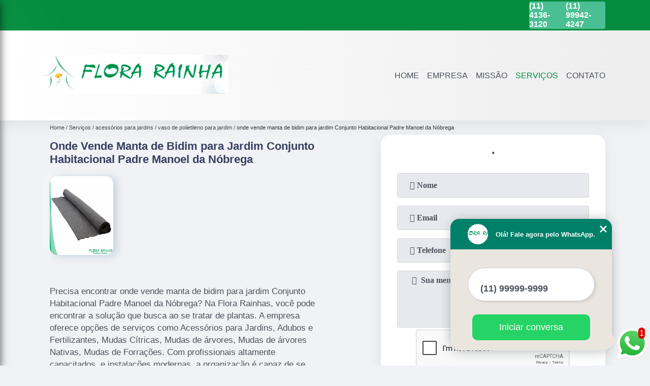

--- FILE ---
content_type: text/html; charset=utf-8
request_url: https://www.portalpaisagismo.com.br/acessorios-para-jardins/vaso-de-polietileno-para-jardim/onde-vende-manta-de-bidim-para-jardim-conjunto-habitacional-padre-manoel-da-nobrega
body_size: 12870
content:
<!DOCTYPE html>
<!--[if lt IE 7]>
<html class="no-js lt-ie9 lt-ie8 lt-ie7"> <![endif]-->
<!--[if IE 7]>
<html class="no-js lt-ie9 lt-ie8"> <![endif]-->
<!--[if IE 8]>
<html class="no-js lt-ie9"> <![endif]-->
<!--[if gt IE 8]><!-->
<html class="no-js" lang="pt-br"> <!--<![endif]-->
<head>

 <!-- Google Tag Manager -->
 <script>(function(w,d,s,l,i){w[l]=w[l]||[];w[l].push({'gtm.start':
        new Date().getTime(),event:'gtm.js'});var f=d.getElementsByTagName(s)[0],
        j=d.createElement(s),dl=l!='dataLayer'?'&l='+l:'';j.async=true;j.src=
        'https://www.googletagmanager.com/gtm.js?id='+i+dl;f.parentNode.insertBefore(j,f);
        })(window,document,'script','dataLayer','GTM-TTN3V5F');</script>
        <!-- End Google Tag Manager -->

<link rel="preconnect" href="https://fonts.googleapis.com">
  <link rel="preconnect" href="https://fonts.gstatic.com" crossorigin>
  <link rel="preload" href="https://www.portalpaisagismo.com.br/css/theme.css" as="style">
  <link rel="preload" href="https://www.portalpaisagismo.com.br/css/main.css" as="style">

  <link rel="preload"  href="https://www.portalpaisagismo.com.br/./css/owl.carousel.css" as="style" />
  <link rel="preload" 
    href="https://www.portalpaisagismo.com.br/./css/owl.theme.default.css" as="style" />
  <link rel="preload"  href="https://www.portalpaisagismo.com.br/./css/notify.css" as="style" />
    <title>Onde Vende Manta de Bidim para Jardim Conjunto Habitacional Padre Manoel da Nóbrega - Vaso de Polietileno para Jardim        - Flora Rainha </title>
    <meta charset="utf-8">
    <link rel="shortcut icon" href="https://www.portalpaisagismo.com.br/imagens/favicon.ico">
    <base href="https://www.portalpaisagismo.com.br/">
            <meta name="google-site-verification" content="V_FmYYn-bSc08HJVVBIByA3SEg_VmBk89xXILEOnZPc"/>
                <meta name="msvalidate.01" content="B97076572F192F27DCCFF916FAE136E2"/>
        <meta name="description" content="">
    <meta name="keywords" content="vaso de polietileno para jardim, vaso, polietileno, jardim">
    <meta name="viewport" content="width=device-width, initial-scale=1.0">
    <meta name="geo.position"
          content=";">
    <meta name="geo.region" content="">
    <meta name="geo.placename" content="">
    <meta name="ICBM"
          content=",">
    <meta name="robots" content="index,follow">
    <meta name="rating" content="General">
    <meta name="revisit-after" content="7 days">
    <meta name="author" content="Flora Rainha">
    <meta property="og:region" content="Brasil">
    <meta property="og:title"
          content="Onde Vende Manta de Bidim para Jardim Conjunto Habitacional Padre Manoel da Nóbrega - Vaso de Polietileno para Jardim - Flora Rainha ">
    <meta property="og:type" content="article">
    <meta property="og:image"
          content="https://www.portalpaisagismo.com.br/imagens/logo.png">
    <meta property="og:url"
          content="https://www.portalpaisagismo.com.br/acessorios-para-jardins/vaso-de-polietileno-para-jardim/onde-vende-manta-de-bidim-para-jardim-conjunto-habitacional-padre-manoel-da-nobrega">
    <meta property="og:description" content="">
    <meta property="og:site_name" content="Flora Rainha">
        <link rel="canonical" href="https://www.portalpaisagismo.com.br/acessorios-para-jardins/vaso-de-polietileno-para-jardim/onde-vende-manta-de-bidim-para-jardim-conjunto-habitacional-padre-manoel-da-nobrega">
    <link rel="stylesheet" href="https://www.portalpaisagismo.com.br/css/theme.css">
    <link rel="stylesheet" type='text/css' href="https://www.portalpaisagismo.com.br/css/main.css"/>
    
    <!-- Desenvolvido por BUSCA CLIENTES - www.buscaclientes.com.br -->
</head> 

<body data-pagina="b3fd8433c315963241ce13bdb99df716">


 <!-- Google Tag Manager (noscript) -->
 <noscript><iframe src="https://www.googletagmanager.com/ns.html?id=GTM-TTN3V5F"
        height="0" width="0" style="display:none;visibility:hidden"></iframe></noscript>
        <!-- End Google Tag Manager (noscript) -->

    <header>
          <!--  -->
<div class="contact">

  <div class="wrapper">

    <div class="social-container">
      <ul class="social-icons">
      </ul>

    </div>

    <div class="tel">
      <div id="telefones" class="right owl-carousel owl-theme">
       
        <p> (11) <span>4136-3120          </span></p><p> (11) <span>99942-4247          </span></p>        
      </div>
      <div class="tel-dropdown">
       
        <p> (11) <span><a rel="nofollow" class="tel follow-click"
              data-origem="cabecalho-telefone-"
              title="Telefone  - Flora Rainha"
              href="tel:+551141363120">4136-3120</a>
          </span></p><p> (11) <span><a rel="nofollow" class="tel follow-click"
              data-origem="cabecalho-telefone-2"
              title="Telefone 2 - Flora Rainha"
              href="tel:+5511999424247">99942-4247</a>
          </span></p>        
      </div>

    </div>

  </div>
</div>
<!-- -->
<nav class="navbar">
    <!--  -->  
  <div class="logo">
    <a href="https://www.portalpaisagismo.com.br/" class="pagina-logo" data-area="paginaLogo"
      title="Flora Rainha - ">
      <img
       src="https://www.portalpaisagismo.com.br/imagens/vazio.jpg" data-src="https://www.portalpaisagismo.com.br/imagens/logo.png"
        title="Logo - Flora Rainha" class="lazyload"
        alt="Onde Vende Manta de Bidim para Jardim Conjunto Habitacional Padre Manoel da Nóbrega - Vaso de Polietileno para Jardim - Flora Rainha">
    </a>
  </div>
  <!-- -->
  
  <div class="hamburguer">
    <span></span>
    <span></span>
    <span></span>
  </div>

  <ul class="menu">
            <li><a class="btn-home" data-area="paginaHome"        href="https://www.portalpaisagismo.com.br/"
        title="Home">Home</a></li>        <li><a         href="https://www.portalpaisagismo.com.br/empresa"
        title="Empresa">Empresa</a></li>        <li><a         href="https://www.portalpaisagismo.com.br/missao"
        title="Missão">Missão</a></li>        <li class="dropdown" id="open-side-menu"><a         href="https://www.portalpaisagismo.com.br/servicos"
        title="Serviços">Serviços</a></li>        <li><a         href="https://www.portalpaisagismo.com.br/contato"
        title="Contato">Contato</a></li>
  </ul>

</nav>
    </header>
    <aside class="sidebar">
    <h2>Serviços</h2>
    
    <nav class="menu">
        
                                
                        <a href="https://www.portalpaisagismo.com.br/acessorios-para-jardins"
                           title="Acessórios para Jardins">Acessórios para Jardins</a>
                    
                                        
                        <a href="https://www.portalpaisagismo.com.br/adubo"
                           title="Adubo">Adubo</a>
                    
                                        
                        <a href="https://www.portalpaisagismo.com.br/adubos-e-fertilizantes"
                           title="Adubos e Fertilizantes">Adubos e Fertilizantes</a>
                    
                                        
                        <a href="https://www.portalpaisagismo.com.br/fertilizantes"
                           title="Fertilizantes">Fertilizantes</a>
                    
                                        
                        <a href="https://www.portalpaisagismo.com.br/forracao-para-jardim"
                           title="Forração para Jardim">Forração para Jardim</a>
                    
                                        
                        <a href="https://www.portalpaisagismo.com.br/muda-de-arvores"
                           title="Muda de árvores">Muda de árvores</a>
                    
                                        
                        <a href="https://www.portalpaisagismo.com.br/mudas-citricas"
                           title="Mudas Cítricas">Mudas Cítricas</a>
                    
                                        
                        <a href="https://www.portalpaisagismo.com.br/mudas-de-arvores"
                           title="Mudas de árvores">Mudas de árvores</a>
                    
                                        
                        <a href="https://www.portalpaisagismo.com.br/mudas-de-arvores-nativas"
                           title="Mudas de árvores Nativas">Mudas de árvores Nativas</a>
                    
                                        
                        <a href="https://www.portalpaisagismo.com.br/mudas-de-forracoes"
                           title="Mudas de Forrações">Mudas de Forrações</a>
                    
                                        
                        <a href="https://www.portalpaisagismo.com.br/mudas-de-frutas"
                           title="Mudas de Frutas">Mudas de Frutas</a>
                    
                                        
                        <a href="https://www.portalpaisagismo.com.br/mudas-de-frutas-exoticas"
                           title="Mudas de Frutas Exóticas">Mudas de Frutas Exóticas</a>
                    
                                        
                        <a href="https://www.portalpaisagismo.com.br/mudas-de-jardim"
                           title="Mudas de Jardim">Mudas de Jardim</a>
                    
                                        
                        <a href="https://www.portalpaisagismo.com.br/mudas-de-palmeiras"
                           title="Mudas de Palmeiras">Mudas de Palmeiras</a>
                    
                                        
                        <a href="https://www.portalpaisagismo.com.br/mudas-de-plantas"
                           title="Mudas de Plantas">Mudas de Plantas</a>
                    
                                        
                        <a href="https://www.portalpaisagismo.com.br/mudas-frutiferas"
                           title="Mudas Frutíferas">Mudas Frutíferas</a>
                    
                                        
                        <a href="https://www.portalpaisagismo.com.br/mudas-ornamentais"
                           title="Mudas Ornamentais">Mudas Ornamentais</a>
                    
                                        
                        <a href="https://www.portalpaisagismo.com.br/mudas-para-cerca-viva"
                           title="Mudas para Cerca Viva">Mudas para Cerca Viva</a>
                    
                            
        </nav>
</aside>
    <main>
        <div class="wrapper"><div class="container">

<div id="breadcrumb">
		<ol itemscope itemtype="http://schema.org/BreadcrumbList">
								<li itemprop="itemListElement" itemscope
						itemtype="http://schema.org/ListItem">
						<a itemprop="item" href="https://www.portalpaisagismo.com.br/">
							<span itemprop="name">Home</span></a>
						<meta itemprop="position" content="1"/>
					</li>
											<li itemprop="itemListElement" itemscope itemtype="http://schema.org/ListItem">
							<a itemprop="item"
							   href="https://www.portalpaisagismo.com.br/servicos">
								<span itemprop="name">Serviços</span></a>
							<meta itemprop="position" content="2"/>
						</li>
												<li itemprop="itemListElement" itemscope itemtype="http://schema.org/ListItem">
							<a itemprop="item"
							   href="https://www.portalpaisagismo.com.br/acessorios-para-jardins">
								<span itemprop="name">acessórios para jardins</span></a>
							<meta itemprop="position" content="3"/>
						</li>
												<li itemprop="itemListElement" itemscope itemtype="http://schema.org/ListItem">
							<a itemprop="item"
							   href="https://www.portalpaisagismo.com.br/vaso-de-polietileno-para-jardim">
								<span itemprop="name">vaso de polietileno para jardim</span></a>
							<meta itemprop="position" content="4"/>
						</li>
												<li><span>onde vende manta de bidim para jardim Conjunto Habitacional Padre Manoel da Nóbrega</span></li>
								</ol>
</div>

</div>
</div>
        <div class="wrapper text">
 
            <article class="readMore">
                <h1>Onde Vende Manta de Bidim para Jardim Conjunto Habitacional Padre Manoel da Nóbrega</h1>
                <img class="imagem-pagina lazyload" src="https://www.portalpaisagismo.com.br/imagens/vazio.jpg" data-src="https://www.portalpaisagismo.com.br/imagens/onde-vende-manta-de-bidim-para-jardim.jpg"
                    id="imagem-"
                    alt="Onde Vende Manta de Bidim para Jardim Conjunto Habitacional Padre Manoel da Nóbrega - Vaso de Polietileno para Jardim"
                    title="Onde Vende Manta de Bidim para Jardim Conjunto Habitacional Padre Manoel da Nóbrega - Vaso de Polietileno para Jardim"
                    width="155"
                    height="172">
                <p></p>
                <p>Precisa encontrar onde vende manta de bidim para jardim Conjunto Habitacional Padre Manoel da Nóbrega? Na Flora Rainhas, você pode encontrar a solução que busca ao se tratar de plantas. A empresa oferece opções de serviços como Acessórios para Jardins, Adubos e Fertilizantes, Mudas Cítricas, Mudas de árvores, Mudas de árvores Nativas, Mudas de Forrações. Com profissionais altamente capacitados, e instalações modernas, a organização é capaz de se destacar de forma positiva no mercado. ) Entre em contato com nossos profissionais e tenha todo o suporte que precisa. Além dos serviços já citados, também trabalhamos com Mudas Ornamentais e Mudas para Cerca Viva. Por isso, não espere para saber mais!</p>
            </article>

            

                    <div class="formCotacao">
    <form action="https://www.portalpaisagismo.com.br/enviar-cotacao" id="formulario-cotacao" method="post">
        <div class="header">
            <h3>.</h3>
        </div>
        <input type="hidden" name="acao" value="cotacao">
        <input type="hidden" name="produto_nome" value="">
        <input class="url-atual" type="hidden" name="produto_url" value="">
        <input class="url-atual" type="hidden" name="produto_ref" value="">
        <input type="hidden" name="imagem" value="" />
        <input type="hidden" name="site" value="https://www.portalpaisagismo.com.br/" />
        <input type="hidden" name="email" value="contato@florarainha.com.br" />
                <input type="hidden" name="projeto" value="2888" />

        <div class="item-form" id="campos-formulario">
            <input style="font-family: 'Font Awesome 5 Free'; font-weight: 700;" type="text" name="nome"
                placeholder="&#xf007; Nome" required>
            <p class="error-message" id="erro_nome"></p>
            <input style="font-family: 'Font Awesome 5 Free'; font-weight: 700;" type="email" name="email_contato"
                placeholder="&#xf0e0; Email" required>
            <p class="error-message" id="erro_email_contato"></p>
            <input style="font-family: 'Font Awesome 5 Free'; font-weight: 700;" type="text" name="telefone"
                class="telefone" placeholder="&#xf095; Telefone" required>
            <p class="error-message" id="erro_telefone"></p>

            <p class="error-message" id="erro_palavra"></p>
        </div>

        <div class="item-form" id="mensagem-formulario">
            <textarea style="font-family: 'Font Awesome 5 Free'; font-weight: 700;" name="mensagem"
                placeholder=" &#xf0e0;  Sua mensagem"></textarea>
            <p class="error-message" id="erro_mensagem"></p>
        </div>
        <div class="clear"></div>

        <div class="cta-formulario">
            <div class="seguranca-cta-formulario">
                <div class="item-cta">
                                        <div class="g-recaptcha" data-sitekey="6LcyeZoUAAAAAIGgIxiJ6sqH2bAtngZQqvAd707o">
                    </div>
                                    </div>
                <div class="item-cta">
                <button type="button" id="btn-enviar-cotacao" class="btn-verde">Enviar</button>

                    <img src="https://www.portalpaisagismo.com.br/imagens/vazio.jpg" data-src="imagens/ajax-loader.gif" class="lazyload image-loading" id="loader-ajax" alt="Aguarde..."
                        title="Aguarde..." style="display:none">
                </div>
            </div>
        </div>

        

    </form>
    </div>
    

    
            

        </div>

        <div class="categorias">
            <div id="prova_social" class="prova_social owl-carousel owl-theme"><div class="item"><div class="review" itemscope itemtype="https://schema.org/Review"><div class="item_review" itemprop="itemReviewed" itemscope itemtype="https://schema.org/Organization"><span itemprop="name">Flora Rainha</span></div><span itemprop="reviewRating" itemscope itemtype="https://schema.org/Rating"> <span class="ration" itemprop="ratingValue">5</span> </span> <b><span class="title" itemprop="name">"Muito bom!!!!"</span> </b><span itemprop="author" itemscope itemtype="https://schema.org/Person"> <span class="name" itemprop="name">Silvio Mendes</span> </span><span class="review_body" itemprop="reviewBody">Gosta de plantas? Este é o lugar, tem de tudo, frutíferas, hortaliças, tudo!!!! Muito bom!!!!</span></div></div><div class="item"><div class="review" itemscope itemtype="https://schema.org/Review"><div class="item_review" itemprop="itemReviewed" itemscope itemtype="https://schema.org/Organization"><span itemprop="name">Flora Rainha</span></div><span itemprop="reviewRating" itemscope itemtype="https://schema.org/Rating"> <span class="ration" itemprop="ratingValue">5</span> </span> <b><span class="title" itemprop="name">"Adorei !!!"</span> </b><span itemprop="author" itemscope itemtype="https://schema.org/Person"> <span class="name" itemprop="name">Eliete</span> </span><span class="review_body" itemprop="reviewBody">Variedades de mudas frutíferas, imagens, plantas e decoração para jardim. Adore</span></div></div><div class="item"><div class="review" itemscope itemtype="https://schema.org/Review"><div class="item_review" itemprop="itemReviewed" itemscope itemtype="https://schema.org/Organization"><span itemprop="name">Flora Rainha</span></div><span itemprop="reviewRating" itemscope itemtype="https://schema.org/Rating"> <span class="ration" itemprop="ratingValue">5</span> </span> <b><span class="title" itemprop="name">"Recomendo !!!"</span> </b><span itemprop="author" itemscope itemtype="https://schema.org/Person"> <span class="name" itemprop="name">Luiz</span> </span><span class="review_body" itemprop="reviewBody">Um paraíso para quem ama as plantas. Em termo de mudas frutíferas tem uma grande variedade com o preço compatível ao mercado. Os atendentes sabem o que estão vendendo e ajudam com muita simpatia. Vale a pena uma parada na Castelo Branco pelo menos para conhecer o local!!</span></div></div><div class="item"><div class="review" itemscope itemtype="https://schema.org/Review"><div class="item_review" itemprop="itemReviewed" itemscope itemtype="https://schema.org/Organization"><span itemprop="name">Flora Rainha</span></div><span itemprop="reviewRating" itemscope itemtype="https://schema.org/Rating"> <span class="ration" itemprop="ratingValue">5</span> </span> <b><span class="title" itemprop="name">"Ótimo atendimento !!!"</span> </b><span itemprop="author" itemscope itemtype="https://schema.org/Person"> <span class="name" itemprop="name">Heidi</span> </span><span class="review_body" itemprop="reviewBody">Variedades de mudas de frutíferas. Atendimento atencioso e educado.</span></div></div><div class="item"><div class="review" itemscope itemtype="https://schema.org/Review"><div class="item_review" itemprop="itemReviewed" itemscope itemtype="https://schema.org/Organization"><span itemprop="name">Flora Rainha</span></div><span itemprop="reviewRating" itemscope itemtype="https://schema.org/Rating"> <span class="ration" itemprop="ratingValue">5</span> </span> <b><span class="title" itemprop="name">"Gostei muito do atendimento"</span> </b><span itemprop="author" itemscope itemtype="https://schema.org/Person"> <span class="name" itemprop="name">Fabio</span> </span><span class="review_body" itemprop="reviewBody">tem uma variedade de plantas e acessórios muito grande, gostei muito do atendimento também.</span></div></div></div>        </div>


        <div class="copyright">O conteúdo do texto
            "<strong>Onde Vende Manta de Bidim para Jardim Conjunto Habitacional Padre Manoel da Nóbrega</strong>" é de direito reservado. Sua
            reprodução, parcial ou total, mesmo citando nossos links, é proibida sem a autorização do autor.
            Crime de violação de direito autoral &ndash; artigo 184 do Código Penal &ndash; <a
                title="Lei de direitos autorais" target="_blank"
                href="http://www.planalto.gov.br/Ccivil_03/Leis/L9610.htm" rel="noreferrer">Lei 9610/98 - Lei
                de direitos autorais</a>.
        </div>

    </main>
    </div><!-- .wrapper -->
    
    <footer>
    <aside class="categorias-footer">
        <h2>
            <a href="https://www.portalpaisagismo.com.br/servicos"
                title="Serviços - Flora Rainha ">Serviços</a>
        </h2>
        <nav>
            <ul class="cssmenu" id="accordian">
                                <li class="dropdown">
                    <a class="dropdown-toggle" href="https://www.portalpaisagismo.com.br/acessorios-para-jardins"
                        title="Acessórios para Jardins">Acessórios para Jardins</a>
                    <ul class="sub-menu subcategoria-menu">
                                                <li>
                            <a href="https://www.portalpaisagismo.com.br/argila-expandida-para-jardim"
                                title="Argila Expandida para Jardim">Argila Expandida para Jardim</a>
                        </li>

                                                <li>
                            <a href="https://www.portalpaisagismo.com.br/estatuas-de-jardim"
                                title="Estátuas de Jardim">Estátuas de Jardim</a>
                        </li>

                                                <li>
                            <a href="https://www.portalpaisagismo.com.br/fontes-para-jardim"
                                title="Fontes para Jardim">Fontes para Jardim</a>
                        </li>

                                                <li>
                            <a href="https://www.portalpaisagismo.com.br/limitador-de-grama-para-jardim"
                                title="Limitador de Grama para Jardim">Limitador de Grama para Jardim</a>
                        </li>

                                                <li>
                            <a href="https://www.portalpaisagismo.com.br/manta-de-bidim-para-jardim"
                                title="Manta de Bidim para Jardim">Manta de Bidim para Jardim</a>
                        </li>

                                                <li>
                            <a href="https://www.portalpaisagismo.com.br/pedra-branca-para-jardim"
                                title="Pedra Branca para Jardim">Pedra Branca para Jardim</a>
                        </li>

                                                <li>
                            <a href="https://www.portalpaisagismo.com.br/pedras-decorativas-para-jardim"
                                title="Pedras Decorativas para Jardim">Pedras Decorativas para Jardim</a>
                        </li>

                                                <li>
                            <a href="https://www.portalpaisagismo.com.br/seixos-para-jardim"
                                title="Seixos para Jardim">Seixos para Jardim</a>
                        </li>

                                                <li>
                            <a href="https://www.portalpaisagismo.com.br/vaso-de-barro-para-jardim"
                                title="Vaso de Barro para Jardim">Vaso de Barro para Jardim</a>
                        </li>

                                                <li>
                            <a href="https://www.portalpaisagismo.com.br/vaso-de-cimento-para-jardim"
                                title="Vaso de Cimento para Jardim">Vaso de Cimento para Jardim</a>
                        </li>

                                                <li>
                            <a href="https://www.portalpaisagismo.com.br/vaso-de-polietileno-para-jardim"
                                title="Vaso de Polietileno para Jardim">Vaso de Polietileno para Jardim</a>
                        </li>

                                                <li>
                            <a href="https://www.portalpaisagismo.com.br/vasos-vietnamitas-para-jardim"
                                title="Vasos Vietnamitas para Jardim">Vasos Vietnamitas para Jardim</a>
                        </li>

                                            </ul>
                </li>
                                <li class="dropdown">
                    <a class="dropdown-toggle" href="https://www.portalpaisagismo.com.br/adubo"
                        title="Adubo">Adubo</a>
                    <ul class="sub-menu subcategoria-menu">
                                                <li>
                            <a href="https://www.portalpaisagismo.com.br/adubos-coxilha"
                                title="Adubos Coxilha">Adubos Coxilha</a>
                        </li>

                                                <li>
                            <a href="https://www.portalpaisagismo.com.br/adubos-formulados"
                                title="Adubos Formulados">Adubos Formulados</a>
                        </li>

                                                <li>
                            <a href="https://www.portalpaisagismo.com.br/adubos-fosfatados"
                                title="Adubos Fosfatados">Adubos Fosfatados</a>
                        </li>

                                                <li>
                            <a href="https://www.portalpaisagismo.com.br/adubos-inorganicos"
                                title="Adubos Inorgânicos">Adubos Inorgânicos</a>
                        </li>

                                                <li>
                            <a href="https://www.portalpaisagismo.com.br/adubos-liquidos-organicos"
                                title="Adubos Líquidos Orgânicos">Adubos Líquidos Orgânicos</a>
                        </li>

                                                <li>
                            <a href="https://www.portalpaisagismo.com.br/adubos-nitrogenados"
                                title="Adubos Nitrogenados">Adubos Nitrogenados</a>
                        </li>

                                                <li>
                            <a href="https://www.portalpaisagismo.com.br/adubos-organicos-liquidos"
                                title="Adubos Orgânicos Líquidos">Adubos Orgânicos Líquidos</a>
                        </li>

                                                <li>
                            <a href="https://www.portalpaisagismo.com.br/adubos-organicos-para-hortas"
                                title="Adubos Orgânicos para Hortas">Adubos Orgânicos para Hortas</a>
                        </li>

                                                <li>
                            <a href="https://www.portalpaisagismo.com.br/adubos-organicos-para-orquideas"
                                title="Adubos Orgânicos para Orquídeas">Adubos Orgânicos para Orquídeas</a>
                        </li>

                                                <li>
                            <a href="https://www.portalpaisagismo.com.br/adubos-para-fertirrigacao"
                                title="Adubos para Fertirrigação">Adubos para Fertirrigação</a>
                        </li>

                                                <li>
                            <a href="https://www.portalpaisagismo.com.br/adubos-verdes"
                                title="Adubos Verdes">Adubos Verdes</a>
                        </li>

                                            </ul>
                </li>
                                <li class="dropdown">
                    <a class="dropdown-toggle" href="https://www.portalpaisagismo.com.br/adubos-e-fertilizantes"
                        title="Adubos e Fertilizantes">Adubos e Fertilizantes</a>
                    <ul class="sub-menu subcategoria-menu">
                                                <li>
                            <a href="https://www.portalpaisagismo.com.br/adubo-para-arvores"
                                title="Adubo para árvores">Adubo para árvores</a>
                        </li>

                                                <li>
                            <a href="https://www.portalpaisagismo.com.br/adubo-para-arvores-frutiferas"
                                title="Adubo para árvores Frutíferas">Adubo para árvores Frutíferas</a>
                        </li>

                                                <li>
                            <a href="https://www.portalpaisagismo.com.br/adubo-para-grama"
                                title="Adubo para Grama">Adubo para Grama</a>
                        </li>

                                                <li>
                            <a href="https://www.portalpaisagismo.com.br/adubo-para-ipe"
                                title="Adubo para Ipê">Adubo para Ipê</a>
                        </li>

                                                <li>
                            <a href="https://www.portalpaisagismo.com.br/adubo-para-jabuticaba"
                                title="Adubo para Jabuticaba">Adubo para Jabuticaba</a>
                        </li>

                                                <li>
                            <a href="https://www.portalpaisagismo.com.br/adubo-para-orquideas"
                                title="Adubo para Orquídeas">Adubo para Orquídeas</a>
                        </li>

                                                <li>
                            <a href="https://www.portalpaisagismo.com.br/fertilizante-para-arvore"
                                title="Fertilizante para árvore">Fertilizante para árvore</a>
                        </li>

                                                <li>
                            <a href="https://www.portalpaisagismo.com.br/fertilizante-para-arvores-frutiferas"
                                title="Fertilizante para árvores Frutíferas">Fertilizante para árvores Frutíferas</a>
                        </li>

                                                <li>
                            <a href="https://www.portalpaisagismo.com.br/fertilizante-para-jardim"
                                title="Fertilizante para Jardim">Fertilizante para Jardim</a>
                        </li>

                                                <li>
                            <a href="https://www.portalpaisagismo.com.br/fertilizante-para-jardinagem"
                                title="Fertilizante para Jardinagem">Fertilizante para Jardinagem</a>
                        </li>

                                                <li>
                            <a href="https://www.portalpaisagismo.com.br/fertilizante-para-orquideas"
                                title="Fertilizante para Orquídeas">Fertilizante para Orquídeas</a>
                        </li>

                                                <li>
                            <a href="https://www.portalpaisagismo.com.br/fertilizante-para-plantas"
                                title="Fertilizante para Plantas">Fertilizante para Plantas</a>
                        </li>

                                            </ul>
                </li>
                                <li class="dropdown">
                    <a class="dropdown-toggle" href="https://www.portalpaisagismo.com.br/fertilizantes"
                        title="Fertilizantes">Fertilizantes</a>
                    <ul class="sub-menu subcategoria-menu">
                                                <li>
                            <a href="https://www.portalpaisagismo.com.br/fertilizante"
                                title="Fertilizante">Fertilizante</a>
                        </li>

                                                <li>
                            <a href="https://www.portalpaisagismo.com.br/fertilizante-agricola"
                                title="Fertilizante Agrícola">Fertilizante Agrícola</a>
                        </li>

                                                <li>
                            <a href="https://www.portalpaisagismo.com.br/fertilizantes-com-micronutrientes"
                                title="Fertilizantes com Micronutrientes">Fertilizantes com Micronutrientes</a>
                        </li>

                                                <li>
                            <a href="https://www.portalpaisagismo.com.br/fertilizantes-fosfatados"
                                title="Fertilizantes Fosfatados">Fertilizantes Fosfatados</a>
                        </li>

                                                <li>
                            <a href="https://www.portalpaisagismo.com.br/fertilizantes-minerais"
                                title="Fertilizantes Minerais">Fertilizantes Minerais</a>
                        </li>

                                                <li>
                            <a href="https://www.portalpaisagismo.com.br/fertilizantes-naturais"
                                title="Fertilizantes Naturais">Fertilizantes Naturais</a>
                        </li>

                                                <li>
                            <a href="https://www.portalpaisagismo.com.br/fertilizantes-organicos"
                                title="Fertilizantes Orgânicos">Fertilizantes Orgânicos</a>
                        </li>

                                                <li>
                            <a href="https://www.portalpaisagismo.com.br/fertilizantes-organicos-liquidos"
                                title="Fertilizantes Orgânicos Líquidos">Fertilizantes Orgânicos Líquidos</a>
                        </li>

                                                <li>
                            <a href="https://www.portalpaisagismo.com.br/fertilizantes-para-plantas"
                                title="Fertilizantes para Plantas">Fertilizantes para Plantas</a>
                        </li>

                                                <li>
                            <a href="https://www.portalpaisagismo.com.br/fertilizantes-simples"
                                title="Fertilizantes Simples">Fertilizantes Simples</a>
                        </li>

                                                <li>
                            <a href="https://www.portalpaisagismo.com.br/fertilizantes-sinteticos"
                                title="Fertilizantes Sintéticos">Fertilizantes Sintéticos</a>
                        </li>

                                                <li>
                            <a href="https://www.portalpaisagismo.com.br/fertilizantes-solidos"
                                title="Fertilizantes Sólidos">Fertilizantes Sólidos</a>
                        </li>

                                            </ul>
                </li>
                                <li class="dropdown">
                    <a class="dropdown-toggle" href="https://www.portalpaisagismo.com.br/forracao-para-jardim"
                        title="Forração para Jardim">Forração para Jardim</a>
                    <ul class="sub-menu subcategoria-menu">
                                                <li>
                            <a href="https://www.portalpaisagismo.com.br/flores-de-forracao-para-jardim"
                                title="Flores de Forração para Jardim">Flores de Forração para Jardim</a>
                        </li>

                                                <li>
                            <a href="https://www.portalpaisagismo.com.br/forracao-de-jardim"
                                title="Forração de Jardim">Forração de Jardim</a>
                        </li>

                                                <li>
                            <a href="https://www.portalpaisagismo.com.br/forracao-de-jardim-com-flores"
                                title="Forração de Jardim com Flores">Forração de Jardim com Flores</a>
                        </li>

                                                <li>
                            <a href="https://www.portalpaisagismo.com.br/forracao-jardim-meia-sombra"
                                title="Forração Jardim Meia Sombra">Forração Jardim Meia Sombra</a>
                        </li>

                                                <li>
                            <a href="https://www.portalpaisagismo.com.br/forracao-para-jardim-com-flores"
                                title="Forração para Jardim com Flores">Forração para Jardim com Flores</a>
                        </li>

                                                <li>
                            <a href="https://www.portalpaisagismo.com.br/forracao-para-jardim-meia-sombra"
                                title="Forração para Jardim Meia Sombra">Forração para Jardim Meia Sombra</a>
                        </li>

                                                <li>
                            <a href="https://www.portalpaisagismo.com.br/forracao-para-jardim-sol-pleno"
                                title="Forração para Jardim Sol Pleno">Forração para Jardim Sol Pleno</a>
                        </li>

                                                <li>
                            <a href="https://www.portalpaisagismo.com.br/forracao-para-jardim-sombra"
                                title="Forração para Jardim Sombra">Forração para Jardim Sombra</a>
                        </li>

                                                <li>
                            <a href="https://www.portalpaisagismo.com.br/forracao-vermelha-para-jardim"
                                title="Forração Vermelha para Jardim">Forração Vermelha para Jardim</a>
                        </li>

                                                <li>
                            <a href="https://www.portalpaisagismo.com.br/plantas-de-forracao-para-jardim"
                                title="Plantas de Forração para Jardim">Plantas de Forração para Jardim</a>
                        </li>

                                                <li>
                            <a href="https://www.portalpaisagismo.com.br/plantas-para-forracao-de-jardim"
                                title="Plantas para Forração de Jardim">Plantas para Forração de Jardim</a>
                        </li>

                                                <li>
                            <a href="https://www.portalpaisagismo.com.br/plantas-rasteiras-para-forracao-de-jardim"
                                title="Plantas Rasteiras para Forração de Jardim">Plantas Rasteiras para Forração de Jardim</a>
                        </li>

                                            </ul>
                </li>
                                <li class="dropdown">
                    <a class="dropdown-toggle" href="https://www.portalpaisagismo.com.br/muda-de-arvores"
                        title="Muda de árvores">Muda de árvores</a>
                    <ul class="sub-menu subcategoria-menu">
                                                <li>
                            <a href="https://www.portalpaisagismo.com.br/muda-de-arvore-frutifera"
                                title="Muda de árvore Frutífera">Muda de árvore Frutífera</a>
                        </li>

                                                <li>
                            <a href="https://www.portalpaisagismo.com.br/muda-de-arvore-ipe"
                                title="Muda de árvore Ipê">Muda de árvore Ipê</a>
                        </li>

                                                <li>
                            <a href="https://www.portalpaisagismo.com.br/muda-de-arvore-nativa"
                                title="Muda de árvore Nativa">Muda de árvore Nativa</a>
                        </li>

                                                <li>
                            <a href="https://www.portalpaisagismo.com.br/muda-de-arvore-samambaia"
                                title="Muda de árvore Samambaia">Muda de árvore Samambaia</a>
                        </li>

                                                <li>
                            <a href="https://www.portalpaisagismo.com.br/mudas-de-frutiferas"
                                title="Mudas de Frutíferas">Mudas de Frutíferas</a>
                        </li>

                                                <li>
                            <a href="https://www.portalpaisagismo.com.br/mudas-de-palmeira-azul"
                                title="Mudas de Palmeira Azul">Mudas de Palmeira Azul</a>
                        </li>

                                                <li>
                            <a href="https://www.portalpaisagismo.com.br/mudas-de-arvore-frutiferas"
                                title="Mudas de árvore Frutíferas">Mudas de árvore Frutíferas</a>
                        </li>

                                                <li>
                            <a href="https://www.portalpaisagismo.com.br/mudas-de-arvores-floridas"
                                title="Mudas de árvores Floridas">Mudas de árvores Floridas</a>
                        </li>

                                                <li>
                            <a href="https://www.portalpaisagismo.com.br/mudas-de-arvores-frutiferas"
                                title="Mudas de árvores Frutíferas">Mudas de árvores Frutíferas</a>
                        </li>

                                                <li>
                            <a href="https://www.portalpaisagismo.com.br/mudas-de-arvores-frutiferas-produzindo"
                                title="Mudas de árvores Frutíferas Produzindo">Mudas de árvores Frutíferas Produzindo</a>
                        </li>

                                                <li>
                            <a href="https://www.portalpaisagismo.com.br/mudas-de-arvores-nativas-para-reflorestamento"
                                title="Mudas de árvores Nativas para Reflorestamento">Mudas de árvores Nativas para Reflorestamento</a>
                        </li>

                                                <li>
                            <a href="https://www.portalpaisagismo.com.br/mudas-de-arvores-para-reflorestamento"
                                title="Mudas de árvores para Reflorestamento">Mudas de árvores para Reflorestamento</a>
                        </li>

                                            </ul>
                </li>
                                <li class="dropdown">
                    <a class="dropdown-toggle" href="https://www.portalpaisagismo.com.br/mudas-citricas"
                        title="Mudas Cítricas">Mudas Cítricas</a>
                    <ul class="sub-menu subcategoria-menu">
                                                <li>
                            <a href="https://www.portalpaisagismo.com.br/muda-de-laranja-bahia"
                                title="Muda de Laranja Bahia">Muda de Laranja Bahia</a>
                        </li>

                                                <li>
                            <a href="https://www.portalpaisagismo.com.br/muda-de-laranja-champanhe"
                                title="Muda de Laranja Champanhe">Muda de Laranja Champanhe</a>
                        </li>

                                                <li>
                            <a href="https://www.portalpaisagismo.com.br/muda-de-laranja-lima"
                                title="Muda de Laranja Lima">Muda de Laranja Lima</a>
                        </li>

                                                <li>
                            <a href="https://www.portalpaisagismo.com.br/muda-de-laranja-pera"
                                title="Muda de Laranja Pera">Muda de Laranja Pera</a>
                        </li>

                                                <li>
                            <a href="https://www.portalpaisagismo.com.br/muda-de-laranja-seleta"
                                title="Muda de Laranja Seleta">Muda de Laranja Seleta</a>
                        </li>

                                                <li>
                            <a href="https://www.portalpaisagismo.com.br/muda-de-limao-galego"
                                title="Muda de Limão Galego">Muda de Limão Galego</a>
                        </li>

                                                <li>
                            <a href="https://www.portalpaisagismo.com.br/muda-de-limao-rosa"
                                title="Muda de Limão Rosa">Muda de Limão Rosa</a>
                        </li>

                                                <li>
                            <a href="https://www.portalpaisagismo.com.br/muda-de-limao-siciliano"
                                title="Muda de Limão Siciliano">Muda de Limão Siciliano</a>
                        </li>

                                                <li>
                            <a href="https://www.portalpaisagismo.com.br/muda-de-limao-taiti"
                                title="Muda de Limão Taiti">Muda de Limão Taiti</a>
                        </li>

                                                <li>
                            <a href="https://www.portalpaisagismo.com.br/muda-de-mexerica-do-rio"
                                title="Muda de Mexerica do Rio">Muda de Mexerica do Rio</a>
                        </li>

                                                <li>
                            <a href="https://www.portalpaisagismo.com.br/muda-de-tangerina-cravo"
                                title="Muda de Tangerina Cravo">Muda de Tangerina Cravo</a>
                        </li>

                                                <li>
                            <a href="https://www.portalpaisagismo.com.br/muda-de-tangerina-ponkan"
                                title="Muda de Tangerina Ponkan">Muda de Tangerina Ponkan</a>
                        </li>

                                            </ul>
                </li>
                                <li class="dropdown">
                    <a class="dropdown-toggle" href="https://www.portalpaisagismo.com.br/mudas-de-arvores"
                        title="Mudas de árvores">Mudas de árvores</a>
                    <ul class="sub-menu subcategoria-menu">
                                                <li>
                            <a href="https://www.portalpaisagismo.com.br/muda-de-chorao"
                                title="Muda de Chorão">Muda de Chorão</a>
                        </li>

                                                <li>
                            <a href="https://www.portalpaisagismo.com.br/muda-de-espatodea"
                                title="Muda de Espatódea">Muda de Espatódea</a>
                        </li>

                                                <li>
                            <a href="https://www.portalpaisagismo.com.br/muda-de-flamboyant"
                                title="Muda de Flamboyant">Muda de Flamboyant</a>
                        </li>

                                                <li>
                            <a href="https://www.portalpaisagismo.com.br/muda-de-ipe-branco"
                                title="Muda de Ipê Branco">Muda de Ipê Branco</a>
                        </li>

                                                <li>
                            <a href="https://www.portalpaisagismo.com.br/muda-de-ipe-rosa"
                                title="Muda de Ipê Rosa">Muda de Ipê Rosa</a>
                        </li>

                                                <li>
                            <a href="https://www.portalpaisagismo.com.br/muda-de-jequitiba"
                                title="Muda de Jequitibá">Muda de Jequitibá</a>
                        </li>

                                                <li>
                            <a href="https://www.portalpaisagismo.com.br/muda-de-mogno"
                                title="Muda de Mogno">Muda de Mogno</a>
                        </li>

                                                <li>
                            <a href="https://www.portalpaisagismo.com.br/muda-de-pau-ferro"
                                title="Muda de Pau Ferro">Muda de Pau Ferro</a>
                        </li>

                                                <li>
                            <a href="https://www.portalpaisagismo.com.br/muda-de-peroba"
                                title="Muda de Peroba">Muda de Peroba</a>
                        </li>

                                                <li>
                            <a href="https://www.portalpaisagismo.com.br/muda-de-platanos"
                                title="Muda de Plátanos">Muda de Plátanos</a>
                        </li>

                                                <li>
                            <a href="https://www.portalpaisagismo.com.br/muda-de-reseda"
                                title="Muda de Resedá">Muda de Resedá</a>
                        </li>

                                                <li>
                            <a href="https://www.portalpaisagismo.com.br/muda-de-sapucaia"
                                title="Muda de Sapucaia">Muda de Sapucaia</a>
                        </li>

                                            </ul>
                </li>
                                <li class="dropdown">
                    <a class="dropdown-toggle" href="https://www.portalpaisagismo.com.br/mudas-de-arvores-nativas"
                        title="Mudas de árvores Nativas">Mudas de árvores Nativas</a>
                    <ul class="sub-menu subcategoria-menu">
                                                <li>
                            <a href="https://www.portalpaisagismo.com.br/muda-de-canela"
                                title="Muda de Canela">Muda de Canela</a>
                        </li>

                                                <li>
                            <a href="https://www.portalpaisagismo.com.br/muda-de-embauba"
                                title="Muda de Embaúba">Muda de Embaúba</a>
                        </li>

                                                <li>
                            <a href="https://www.portalpaisagismo.com.br/muda-de-ipe-amarelo"
                                title="Muda de Ipê Amarelo">Muda de Ipê Amarelo</a>
                        </li>

                                                <li>
                            <a href="https://www.portalpaisagismo.com.br/muda-de-ipe-roxo"
                                title="Muda de Ipê Roxo">Muda de Ipê Roxo</a>
                        </li>

                                                <li>
                            <a href="https://www.portalpaisagismo.com.br/muda-de-jacaranda"
                                title="Muda de Jacarandá">Muda de Jacarandá</a>
                        </li>

                                                <li>
                            <a href="https://www.portalpaisagismo.com.br/muda-de-jatoba"
                                title="Muda de Jatobá">Muda de Jatobá</a>
                        </li>

                                                <li>
                            <a href="https://www.portalpaisagismo.com.br/muda-de-manaca-da-serra"
                                title="Muda de Manacá da Serra">Muda de Manacá da Serra</a>
                        </li>

                                                <li>
                            <a href="https://www.portalpaisagismo.com.br/muda-de-paineira"
                                title="Muda de Paineira">Muda de Paineira</a>
                        </li>

                                                <li>
                            <a href="https://www.portalpaisagismo.com.br/muda-de-pau-brasil"
                                title="Muda de Pau Brasil">Muda de Pau Brasil</a>
                        </li>

                                                <li>
                            <a href="https://www.portalpaisagismo.com.br/muda-de-pau-viola"
                                title="Muda de Pau Viola">Muda de Pau Viola</a>
                        </li>

                                                <li>
                            <a href="https://www.portalpaisagismo.com.br/muda-de-quaresmeira"
                                title="Muda de Quaresmeira">Muda de Quaresmeira</a>
                        </li>

                                                <li>
                            <a href="https://www.portalpaisagismo.com.br/muda-de-sibipiruna"
                                title="Muda de Sibipiruna">Muda de Sibipiruna</a>
                        </li>

                                            </ul>
                </li>
                                <li class="dropdown">
                    <a class="dropdown-toggle" href="https://www.portalpaisagismo.com.br/mudas-de-forracoes"
                        title="Mudas de Forrações">Mudas de Forrações</a>
                    <ul class="sub-menu subcategoria-menu">
                                                <li>
                            <a href="https://www.portalpaisagismo.com.br/muda-de-agapanto"
                                title="Muda de Agapanto">Muda de Agapanto</a>
                        </li>

                                                <li>
                            <a href="https://www.portalpaisagismo.com.br/muda-de-anturio"
                                title="Muda de Antúrio">Muda de Antúrio</a>
                        </li>

                                                <li>
                            <a href="https://www.portalpaisagismo.com.br/muda-de-beijo"
                                title="Muda de Beijo">Muda de Beijo</a>
                        </li>

                                                <li>
                            <a href="https://www.portalpaisagismo.com.br/muda-de-grama"
                                title="Muda de Grama">Muda de Grama</a>
                        </li>

                                                <li>
                            <a href="https://www.portalpaisagismo.com.br/muda-de-grama-amendoim"
                                title="Muda de Grama Amendoim">Muda de Grama Amendoim</a>
                        </li>

                                                <li>
                            <a href="https://www.portalpaisagismo.com.br/muda-de-grama-preta"
                                title="Muda de Grama Preta">Muda de Grama Preta</a>
                        </li>

                                                <li>
                            <a href="https://www.portalpaisagismo.com.br/muda-de-impatiens"
                                title="Muda de Impatiens">Muda de Impatiens</a>
                        </li>

                                                <li>
                            <a href="https://www.portalpaisagismo.com.br/muda-de-ixora"
                                title="Muda de Ixora">Muda de Ixora</a>
                        </li>

                                                <li>
                            <a href="https://www.portalpaisagismo.com.br/muda-de-lirio"
                                title="Muda de Lírio">Muda de Lírio</a>
                        </li>

                                                <li>
                            <a href="https://www.portalpaisagismo.com.br/muda-de-mini-azaleia"
                                title="Muda de Mini Azaléia">Muda de Mini Azaléia</a>
                        </li>

                                                <li>
                            <a href="https://www.portalpaisagismo.com.br/muda-de-mini-rosa"
                                title="Muda de Mini Rosa">Muda de Mini Rosa</a>
                        </li>

                                                <li>
                            <a href="https://www.portalpaisagismo.com.br/muda-de-pingo-de-ouro"
                                title="Muda de Pingo de Ouro">Muda de Pingo de Ouro</a>
                        </li>

                                            </ul>
                </li>
                                <li class="dropdown">
                    <a class="dropdown-toggle" href="https://www.portalpaisagismo.com.br/mudas-de-frutas"
                        title="Mudas de Frutas">Mudas de Frutas</a>
                    <ul class="sub-menu subcategoria-menu">
                                                <li>
                            <a href="https://www.portalpaisagismo.com.br/mudas-de-abacate"
                                title="Mudas de Abacate">Mudas de Abacate</a>
                        </li>

                                                <li>
                            <a href="https://www.portalpaisagismo.com.br/mudas-de-acerola"
                                title="Mudas de Acerola">Mudas de Acerola</a>
                        </li>

                                                <li>
                            <a href="https://www.portalpaisagismo.com.br/mudas-de-amora"
                                title="Mudas de Amora">Mudas de Amora</a>
                        </li>

                                                <li>
                            <a href="https://www.portalpaisagismo.com.br/mudas-de-atemoia"
                                title="Mudas de Atemóia">Mudas de Atemóia</a>
                        </li>

                                                <li>
                            <a href="https://www.portalpaisagismo.com.br/mudas-de-banana"
                                title="Mudas de Banana">Mudas de Banana</a>
                        </li>

                                                <li>
                            <a href="https://www.portalpaisagismo.com.br/mudas-de-caqui"
                                title="Mudas de Caqui">Mudas de Caqui</a>
                        </li>

                                                <li>
                            <a href="https://www.portalpaisagismo.com.br/mudas-de-cereja"
                                title="Mudas de Cereja">Mudas de Cereja</a>
                        </li>

                                                <li>
                            <a href="https://www.portalpaisagismo.com.br/mudas-de-goiaba"
                                title="Mudas de Goiaba">Mudas de Goiaba</a>
                        </li>

                                                <li>
                            <a href="https://www.portalpaisagismo.com.br/mudas-de-graviola"
                                title="Mudas de Graviola">Mudas de Graviola</a>
                        </li>

                                                <li>
                            <a href="https://www.portalpaisagismo.com.br/mudas-de-jaca"
                                title="Mudas de Jaca">Mudas de Jaca</a>
                        </li>

                                                <li>
                            <a href="https://www.portalpaisagismo.com.br/mudas-de-pitanga"
                                title="Mudas de Pitanga">Mudas de Pitanga</a>
                        </li>

                                                <li>
                            <a href="https://www.portalpaisagismo.com.br/mudas-de-seriguela"
                                title="Mudas de Seriguela">Mudas de Seriguela</a>
                        </li>

                                            </ul>
                </li>
                                <li class="dropdown">
                    <a class="dropdown-toggle" href="https://www.portalpaisagismo.com.br/mudas-de-frutas-exoticas"
                        title="Mudas de Frutas Exóticas">Mudas de Frutas Exóticas</a>
                    <ul class="sub-menu subcategoria-menu">
                                                <li>
                            <a href="https://www.portalpaisagismo.com.br/muda-de-cabeludinha"
                                title="Muda de Cabeludinha">Muda de Cabeludinha</a>
                        </li>

                                                <li>
                            <a href="https://www.portalpaisagismo.com.br/muda-de-cambuca"
                                title="Muda de Cambucá">Muda de Cambucá</a>
                        </li>

                                                <li>
                            <a href="https://www.portalpaisagismo.com.br/muda-de-guabiroba"
                                title="Muda de Guabiroba">Muda de Guabiroba</a>
                        </li>

                                                <li>
                            <a href="https://www.portalpaisagismo.com.br/muda-de-longana"
                                title="Muda de Longana">Muda de Longana</a>
                        </li>

                                                <li>
                            <a href="https://www.portalpaisagismo.com.br/muda-de-mamey"
                                title="Muda de Mamey">Muda de Mamey</a>
                        </li>

                                                <li>
                            <a href="https://www.portalpaisagismo.com.br/muda-de-mangaba"
                                title="Muda de Mangaba">Muda de Mangaba</a>
                        </li>

                                                <li>
                            <a href="https://www.portalpaisagismo.com.br/muda-de-mangostao"
                                title="Muda de Mangostão">Muda de Mangostão</a>
                        </li>

                                                <li>
                            <a href="https://www.portalpaisagismo.com.br/muda-de-marolo"
                                title="Muda de Marolo">Muda de Marolo</a>
                        </li>

                                                <li>
                            <a href="https://www.portalpaisagismo.com.br/muda-de-mirtilo"
                                title="Muda de Mirtilo">Muda de Mirtilo</a>
                        </li>

                                                <li>
                            <a href="https://www.portalpaisagismo.com.br/muda-de-physalis"
                                title="Muda de Physalis">Muda de Physalis</a>
                        </li>

                                                <li>
                            <a href="https://www.portalpaisagismo.com.br/muda-de-pitaya"
                                title="Muda de Pitaya">Muda de Pitaya</a>
                        </li>

                                                <li>
                            <a href="https://www.portalpaisagismo.com.br/muda-de-sapoti"
                                title="Muda de Sapoti">Muda de Sapoti</a>
                        </li>

                                            </ul>
                </li>
                                <li class="dropdown">
                    <a class="dropdown-toggle" href="https://www.portalpaisagismo.com.br/mudas-de-jardim"
                        title="Mudas de Jardim">Mudas de Jardim</a>
                    <ul class="sub-menu subcategoria-menu">
                                                <li>
                            <a href="https://www.portalpaisagismo.com.br/muda-de-bambu-de-jardim"
                                title="Muda de Bambu de Jardim">Muda de Bambu de Jardim</a>
                        </li>

                                                <li>
                            <a href="https://www.portalpaisagismo.com.br/muda-de-coqueiro-de-jardim"
                                title="Muda de Coqueiro de Jardim">Muda de Coqueiro de Jardim</a>
                        </li>

                                                <li>
                            <a href="https://www.portalpaisagismo.com.br/mudas-de-coqueiro-de-jardim"
                                title="Mudas de Coqueiro de Jardim">Mudas de Coqueiro de Jardim</a>
                        </li>

                                                <li>
                            <a href="https://www.portalpaisagismo.com.br/mudas-de-coqueiro-para-jardim"
                                title="Mudas de Coqueiro para Jardim">Mudas de Coqueiro para Jardim</a>
                        </li>

                                                <li>
                            <a href="https://www.portalpaisagismo.com.br/mudas-de-flores-para-jardim"
                                title="Mudas de Flores para Jardim">Mudas de Flores para Jardim</a>
                        </li>

                                                <li>
                            <a href="https://www.portalpaisagismo.com.br/mudas-de-flores-para-jardim-externo"
                                title="Mudas de Flores para Jardim Externo">Mudas de Flores para Jardim Externo</a>
                        </li>

                                                <li>
                            <a href="https://www.portalpaisagismo.com.br/mudas-de-palmeiras-para-jardim"
                                title="Mudas de Palmeiras para Jardim">Mudas de Palmeiras para Jardim</a>
                        </li>

                                                <li>
                            <a href="https://www.portalpaisagismo.com.br/mudas-de-plantas-ornamentais-para-jardim"
                                title="Mudas de Plantas Ornamentais para Jardim">Mudas de Plantas Ornamentais para Jardim</a>
                        </li>

                                                <li>
                            <a href="https://www.portalpaisagismo.com.br/mudas-de-plantas-para-jardim"
                                title="Mudas de Plantas para Jardim">Mudas de Plantas para Jardim</a>
                        </li>

                                                <li>
                            <a href="https://www.portalpaisagismo.com.br/mudas-de-plantas-para-jardim-externo"
                                title="Mudas de Plantas para Jardim Externo">Mudas de Plantas para Jardim Externo</a>
                        </li>

                                                <li>
                            <a href="https://www.portalpaisagismo.com.br/mudas-para-jardim"
                                title="Mudas para Jardim">Mudas para Jardim</a>
                        </li>

                                                <li>
                            <a href="https://www.portalpaisagismo.com.br/mudas-para-jardim-vertical"
                                title="Mudas para Jardim Vertical">Mudas para Jardim Vertical</a>
                        </li>

                                            </ul>
                </li>
                                <li class="dropdown">
                    <a class="dropdown-toggle" href="https://www.portalpaisagismo.com.br/mudas-de-palmeiras"
                        title="Mudas de Palmeiras">Mudas de Palmeiras</a>
                    <ul class="sub-menu subcategoria-menu">
                                                <li>
                            <a href="https://www.portalpaisagismo.com.br/muda-de-palmeira-acai"
                                title="Muda de Palmeira Açaí">Muda de Palmeira Açaí</a>
                        </li>

                                                <li>
                            <a href="https://www.portalpaisagismo.com.br/muda-de-palmeira-areca-bambu"
                                title="Muda de Palmeira Areca Bambu">Muda de Palmeira Areca Bambu</a>
                        </li>

                                                <li>
                            <a href="https://www.portalpaisagismo.com.br/muda-de-palmeira-imperial"
                                title="Muda de Palmeira Imperial">Muda de Palmeira Imperial</a>
                        </li>

                                                <li>
                            <a href="https://www.portalpaisagismo.com.br/muda-de-palmeira-jeriva"
                                title="Muda de Palmeira Jerivá">Muda de Palmeira Jerivá</a>
                        </li>

                                                <li>
                            <a href="https://www.portalpaisagismo.com.br/muda-de-palmeira-jussara"
                                title="Muda de Palmeira Jussara">Muda de Palmeira Jussara</a>
                        </li>

                                                <li>
                            <a href="https://www.portalpaisagismo.com.br/muda-de-palmeira-leque"
                                title="Muda de Palmeira Leque">Muda de Palmeira Leque</a>
                        </li>

                                                <li>
                            <a href="https://www.portalpaisagismo.com.br/muda-de-palmeira-pupunha"
                                title="Muda de Palmeira Pupunha">Muda de Palmeira Pupunha</a>
                        </li>

                                                <li>
                            <a href="https://www.portalpaisagismo.com.br/muda-de-palmeira-rabo-de-raposa"
                                title="Muda de Palmeira Rabo de Raposa">Muda de Palmeira Rabo de Raposa</a>
                        </li>

                                                <li>
                            <a href="https://www.portalpaisagismo.com.br/muda-de-palmeira-real"
                                title="Muda de Palmeira Real">Muda de Palmeira Real</a>
                        </li>

                                                <li>
                            <a href="https://www.portalpaisagismo.com.br/muda-de-palmeira-tamareira"
                                title="Muda de Palmeira Tamareira">Muda de Palmeira Tamareira</a>
                        </li>

                                                <li>
                            <a href="https://www.portalpaisagismo.com.br/muda-de-palmeira-triangular"
                                title="Muda de Palmeira Triangular">Muda de Palmeira Triangular</a>
                        </li>

                                                <li>
                            <a href="https://www.portalpaisagismo.com.br/muda-de-palmeira-washingtonia"
                                title="Muda de Palmeira Washingtônia">Muda de Palmeira Washingtônia</a>
                        </li>

                                            </ul>
                </li>
                                <li class="dropdown">
                    <a class="dropdown-toggle" href="https://www.portalpaisagismo.com.br/mudas-de-plantas"
                        title="Mudas de Plantas">Mudas de Plantas</a>
                    <ul class="sub-menu subcategoria-menu">
                                                <li>
                            <a href="https://www.portalpaisagismo.com.br/muda-de-begonia"
                                title="Muda de Begônia">Muda de Begônia</a>
                        </li>

                                                <li>
                            <a href="https://www.portalpaisagismo.com.br/muda-de-costela-de-adao"
                                title="Muda de Costela de Adão">Muda de Costela de Adão</a>
                        </li>

                                                <li>
                            <a href="https://www.portalpaisagismo.com.br/muda-de-ipe"
                                title="Muda de Ipê">Muda de Ipê</a>
                        </li>

                                                <li>
                            <a href="https://www.portalpaisagismo.com.br/muda-de-lavanda-em-vaso"
                                title="Muda de Lavanda em Vaso">Muda de Lavanda em Vaso</a>
                        </li>

                                                <li>
                            <a href="https://www.portalpaisagismo.com.br/muda-de-plantas-frutiferas"
                                title="Muda de Plantas Frutíferas">Muda de Plantas Frutíferas</a>
                        </li>

                                                <li>
                            <a href="https://www.portalpaisagismo.com.br/muda-de-samambaia"
                                title="Muda de Samambaia">Muda de Samambaia</a>
                        </li>

                                                <li>
                            <a href="https://www.portalpaisagismo.com.br/mudas-de-bromelias"
                                title="Mudas de Bromélias">Mudas de Bromélias</a>
                        </li>

                                                <li>
                            <a href="https://www.portalpaisagismo.com.br/mudas-de-cactos"
                                title="Mudas de Cactos">Mudas de Cactos</a>
                        </li>

                                                <li>
                            <a href="https://www.portalpaisagismo.com.br/mudas-de-dama-da-noite"
                                title="Mudas de Dama da Noite">Mudas de Dama da Noite</a>
                        </li>

                                                <li>
                            <a href="https://www.portalpaisagismo.com.br/mudas-de-orquideas"
                                title="Mudas de Orquídeas">Mudas de Orquídeas</a>
                        </li>

                                                <li>
                            <a href="https://www.portalpaisagismo.com.br/mudas-de-plantas-frutiferas"
                                title="Mudas de Plantas Frutíferas">Mudas de Plantas Frutíferas</a>
                        </li>

                                                <li>
                            <a href="https://www.portalpaisagismo.com.br/mudas-de-violetas"
                                title="Mudas de Violetas">Mudas de Violetas</a>
                        </li>

                                            </ul>
                </li>
                                <li class="dropdown">
                    <a class="dropdown-toggle" href="https://www.portalpaisagismo.com.br/mudas-frutiferas"
                        title="Mudas Frutíferas">Mudas Frutíferas</a>
                    <ul class="sub-menu subcategoria-menu">
                                                <li>
                            <a href="https://www.portalpaisagismo.com.br/muda-arvore-frutifera"
                                title="Muda árvore Frutífera">Muda árvore Frutífera</a>
                        </li>

                                                <li>
                            <a href="https://www.portalpaisagismo.com.br/muda-de-jabuticaba"
                                title="Muda de Jabuticaba">Muda de Jabuticaba</a>
                        </li>

                                                <li>
                            <a href="https://www.portalpaisagismo.com.br/muda-frutifera"
                                title="Muda Frutífera">Muda Frutífera</a>
                        </li>

                                                <li>
                            <a href="https://www.portalpaisagismo.com.br/muda-frutifera-de-ameixa"
                                title="Muda Frutífera de Ameixa">Muda Frutífera de Ameixa</a>
                        </li>

                                                <li>
                            <a href="https://www.portalpaisagismo.com.br/muda-frutifera-de-figo"
                                title="Muda Frutífera de Figo">Muda Frutífera de Figo</a>
                        </li>

                                                <li>
                            <a href="https://www.portalpaisagismo.com.br/muda-frutifera-de-jabuticaba-paulista"
                                title="Muda Frutífera de Jabuticaba Paulista">Muda Frutífera de Jabuticaba Paulista</a>
                        </li>

                                                <li>
                            <a href="https://www.portalpaisagismo.com.br/muda-frutifera-de-jabuticaba-sabara"
                                title="Muda Frutífera de Jabuticaba Sabará">Muda Frutífera de Jabuticaba Sabará</a>
                        </li>

                                                <li>
                            <a href="https://www.portalpaisagismo.com.br/muda-frutifera-de-lichia"
                                title="Muda Frutífera de Lichia">Muda Frutífera de Lichia</a>
                        </li>

                                                <li>
                            <a href="https://www.portalpaisagismo.com.br/muda-frutifera-de-manga"
                                title="Muda Frutífera de Manga">Muda Frutífera de Manga</a>
                        </li>

                                                <li>
                            <a href="https://www.portalpaisagismo.com.br/muda-frutifera-de-roma"
                                title="Muda Frutífera de Romã">Muda Frutífera de Romã</a>
                        </li>

                                                <li>
                            <a href="https://www.portalpaisagismo.com.br/muda-frutifera-de-uva"
                                title="Muda Frutífera de Uva">Muda Frutífera de Uva</a>
                        </li>

                                                <li>
                            <a href="https://www.portalpaisagismo.com.br/muda-frutifera-em-vaso"
                                title="Muda Frutífera em Vaso">Muda Frutífera em Vaso</a>
                        </li>

                                            </ul>
                </li>
                                <li class="dropdown">
                    <a class="dropdown-toggle" href="https://www.portalpaisagismo.com.br/mudas-ornamentais"
                        title="Mudas Ornamentais">Mudas Ornamentais</a>
                    <ul class="sub-menu subcategoria-menu">
                                                <li>
                            <a href="https://www.portalpaisagismo.com.br/muda-de-alpinia"
                                title="Muda de Alpínia">Muda de Alpínia</a>
                        </li>

                                                <li>
                            <a href="https://www.portalpaisagismo.com.br/muda-de-crotons"
                                title="Muda de Crótons">Muda de Crótons</a>
                        </li>

                                                <li>
                            <a href="https://www.portalpaisagismo.com.br/muda-de-estrelitzia"
                                title="Muda de Estrelitzia">Muda de Estrelitzia</a>
                        </li>

                                                <li>
                            <a href="https://www.portalpaisagismo.com.br/muda-de-geranio"
                                title="Muda de Gerânio">Muda de Gerânio</a>
                        </li>

                                                <li>
                            <a href="https://www.portalpaisagismo.com.br/muda-de-heliconia"
                                title="Muda de Helicônia">Muda de Helicônia</a>
                        </li>

                                                <li>
                            <a href="https://www.portalpaisagismo.com.br/muda-de-hortencia"
                                title="Muda de Hortência">Muda de Hortência</a>
                        </li>

                                                <li>
                            <a href="https://www.portalpaisagismo.com.br/muda-de-manaca"
                                title="Muda de Manacá">Muda de Manacá</a>
                        </li>

                                                <li>
                            <a href="https://www.portalpaisagismo.com.br/muda-de-moreia"
                                title="Muda de Moréia">Muda de Moréia</a>
                        </li>

                                                <li>
                            <a href="https://www.portalpaisagismo.com.br/muda-de-orquidea"
                                title="Muda de Orquídea">Muda de Orquídea</a>
                        </li>

                                                <li>
                            <a href="https://www.portalpaisagismo.com.br/muda-de-primavera"
                                title="Muda de Primavera">Muda de Primavera</a>
                        </li>

                                                <li>
                            <a href="https://www.portalpaisagismo.com.br/muda-de-rosa"
                                title="Muda de Rosa">Muda de Rosa</a>
                        </li>

                                            </ul>
                </li>
                                <li class="dropdown">
                    <a class="dropdown-toggle" href="https://www.portalpaisagismo.com.br/mudas-para-cerca-viva"
                        title="Mudas para Cerca Viva">Mudas para Cerca Viva</a>
                    <ul class="sub-menu subcategoria-menu">
                                                <li>
                            <a href="https://www.portalpaisagismo.com.br/muda-de-abelia"
                                title="Muda de Abélia">Muda de Abélia</a>
                        </li>

                                                <li>
                            <a href="https://www.portalpaisagismo.com.br/muda-de-azaleia"
                                title="Muda de Azaléia">Muda de Azaléia</a>
                        </li>

                                                <li>
                            <a href="https://www.portalpaisagismo.com.br/muda-de-bambusa"
                                title="Muda de Bambusa">Muda de Bambusa</a>
                        </li>

                                                <li>
                            <a href="https://www.portalpaisagismo.com.br/muda-de-buchinho"
                                title="Muda de Buchinho">Muda de Buchinho</a>
                        </li>

                                                <li>
                            <a href="https://www.portalpaisagismo.com.br/muda-de-cedrinho"
                                title="Muda de Cedrinho">Muda de Cedrinho</a>
                        </li>

                                                <li>
                            <a href="https://www.portalpaisagismo.com.br/muda-de-clusias"
                                title="Muda de Clúsias">Muda de Clúsias</a>
                        </li>

                                                <li>
                            <a href="https://www.portalpaisagismo.com.br/muda-de-hibisco"
                                title="Muda de Hibisco">Muda de Hibisco</a>
                        </li>

                                                <li>
                            <a href="https://www.portalpaisagismo.com.br/muda-de-jasmim"
                                title="Muda de Jasmim">Muda de Jasmim</a>
                        </li>

                                                <li>
                            <a href="https://www.portalpaisagismo.com.br/muda-de-murta"
                                title="Muda de Murta">Muda de Murta</a>
                        </li>

                                                <li>
                            <a href="https://www.portalpaisagismo.com.br/muda-de-podocarpos"
                                title="Muda de Podocarpos">Muda de Podocarpos</a>
                        </li>

                                                <li>
                            <a href="https://www.portalpaisagismo.com.br/muda-de-sansao-do-campo"
                                title="Muda de Sansão do Campo">Muda de Sansão do Campo</a>
                        </li>

                                                <li>
                            <a href="https://www.portalpaisagismo.com.br/muda-de-tumbergia-arbustiva"
                                title="Muda de Tumbérgia Arbustiva">Muda de Tumbérgia Arbustiva</a>
                        </li>

                                            </ul>
                </li>
                            </ul>
        </nav>

    </aside>
    
    <div id="main-footer">
        <!--  -->
        <article id="pgEndereco">
            <a href="https://www.portalpaisagismo.com.br/" class="pagina-logo" data-area="paginaLogo"
                title="Flora Rainha - ">
                <img src="https://www.portalpaisagismo.com.br/imagens/vazio.jpg" data-src="https://www.portalpaisagismo.com.br/imagens/logo.png"
                    title="Logo - Flora Rainha"
                    class="lazyload"   alt="Onde Vende Manta de Bidim para Jardim Conjunto Habitacional Padre Manoel da Nóbrega - Vaso de Polietileno para Jardim - Flora Rainha">
            </a>
            <h4>Flora Rainha</h4>
            <div class="end_adicionais">
                <div class="endereco">
                    <p class="end">
                        Rodovia presidente castelo branco                        , 56                        São Paulo                         - CEP: 18147-000                    </p>
                    
                    <p> (11)  4136-3120</p>
                    <p> (11)  99942-4247</p>
                                        <!-- -->
                </div>
            </div>
        </article>


        <nav>
        <ul>
                            <li>
                <a rel="nofollow" href="https://www.portalpaisagismo.com.br/"
                   title="Home">Home</a>
                </li>
                                <li>
                <a rel="nofollow" href="https://www.portalpaisagismo.com.br/empresa"
                   title="Empresa">Empresa</a>
                </li>
                                <li>
                <a rel="nofollow" href="https://www.portalpaisagismo.com.br/missao"
                   title="Missão">Missão</a>
                </li>
                                <li>
                <a rel="nofollow" href="https://www.portalpaisagismo.com.br/servicos"
                   title="Serviços">Serviços</a>
                </li>
                                <li>
                <a rel="nofollow" href="https://www.portalpaisagismo.com.br/contato"
                   title="Contato">Contato</a>
                </li>
                            
            <li><a href="https://www.portalpaisagismo.com.br/mapa-do-site"
                   title="Mapa do site Flora Rainha">Mapa do site</a></li>
                   
                    <li class="abre-menu"><a href="https://www.portalpaisagismo.com.br/servicos"
            title="Mais Serviços">Mais Serviços</a></li>

            
        </ul>
    </nav>

         <!--  -->
        <div class="social-container">
        <div class="social-icons"></div>
        <!-- -->
        </div>
    </div>
    <div id="copyrigth">
        <div class="footer_footer">

            <p>O inteiro teor deste site está sujeito à proteção de direitos autorais. Copyright©
                Flora Rainha (Lei 9610 de 19/02/1998)</p>
            <div class="footer_selos">
            <img alt="Plataforma criada por BuscaCliente.com.br" class="lazyload busca-clientes"
               src="https://www.portalpaisagismo.com.br/imagens/vazio.jpg" data-src="https://www.portalpaisagismo.com.br/imagens/max.png">
            <br>
            <a rel="noreferrer" class="busca-clientes"
                href="http://validator.w3.org/check?uri=https://www.portalpaisagismo.com.br/" target="_blank"
                title="Site Desenvolvido em HTML5 nos padrões internacionais W3C"><img
                 src="https://www.portalpaisagismo.com.br/imagens/vazio.jpg"   data-src="https://www.portalpaisagismo.com.br/imagens/selo-w3c-html5.png"
                    class="lazyload" alt="Site Desenvolvido em HTML5 nos padrões internacionais W3C"></a>
            <img alt="Site seguro" class="lazyload busca-clientes" src="https://www.portalpaisagismo.com.br/imagens/vazio.jpg" data-src="imagens/selo.png">
            </div>
        </div>
    </div>
    <a id="myBtn" href="#formulario-cotacao">
    <div  title="Go to top" class="active"><svg xmlns="http://www.w3.org/2000/svg" height="24px" viewBox="0 0 24 24" width="24px" fill="var(--shape)">
            <path d="M0 0h24v24H0V0z" fill="none"></path>
            <path d="M4 12l1.41 1.41L11 7.83V20h2V7.83l5.58 5.59L20 12l-8-8-8 8z"></path>
        </svg></div></a>

    
        <div id="confirma">

            <div id="mainConfirma">
                <form action="javascript:void(0);" id="formulario-cotacao-whats" class="form-Whats " method="post">
                                    <div class="C-modal">X</div>
                    <input type="hidden" name="acao" value="cotacao"><input type="hidden" name="produto_nome"
                        value=""><input class="url-atual" type="hidden" name="produto_url" value=""><input
                        class="url-atual" type="hidden" name="produto_ref" value=""><input type="hidden" name="imagem"
                        value=""><input type="hidden" name="site"
                        value="https://www.portalpaisagismo.com.br/"><input type="hidden" name="email"
                        value="contato@florarainha.com.br"><input type="hidden" name="projeto"
                        value="2888"> 
                    <div class="dados-cotacao">
                        <h4>Fale conosco no whatsapp <span><svg xmlns="http://www.w3.org/2000/svg" xmlns:xlink="http://www.w3.org/1999/xlink" width="50" height="50" viewBox="0 0 1219.547 1225.016"><path fill="#E0E0E0" d="M1041.858 178.02C927.206 63.289 774.753.07 612.325 0 277.617 0 5.232 272.298 5.098 606.991c-.039 106.986 27.915 211.42 81.048 303.476L0 1225.016l321.898-84.406c88.689 48.368 188.547 73.855 290.166 73.896h.258.003c334.654 0 607.08-272.346 607.222-607.023.056-162.208-63.052-314.724-177.689-429.463zm-429.533 933.963h-.197c-90.578-.048-179.402-24.366-256.878-70.339l-18.438-10.93-191.021 50.083 51-186.176-12.013-19.087c-50.525-80.336-77.198-173.175-77.16-268.504.111-278.186 226.507-504.503 504.898-504.503 134.812.056 261.519 52.604 356.814 147.965 95.289 95.36 147.728 222.128 147.688 356.948-.118 278.195-226.522 504.543-504.693 504.543z"/><linearGradient id="a" gradientUnits="userSpaceOnUse" x1="609.77" y1="1190.114" x2="609.77" y2="21.084"><stop offset="0" stop-color="#20b038"/><stop offset="1" stop-color="#60d66a"/></linearGradient><path fill="url(#a)" d="M27.875 1190.114l82.211-300.18c-50.719-87.852-77.391-187.523-77.359-289.602.133-319.398 260.078-579.25 579.469-579.25 155.016.07 300.508 60.398 409.898 169.891 109.414 109.492 169.633 255.031 169.57 409.812-.133 319.406-260.094 579.281-579.445 579.281-.023 0 .016 0 0 0h-.258c-96.977-.031-192.266-24.375-276.898-70.5l-307.188 80.548z"/><image overflow="visible" opacity=".08" width="682" height="639" xlink:href="FCC0802E2AF8A915.png" transform="translate(270.984 291.372)"/><path fill-rule="evenodd" clip-rule="evenodd" fill="#FFF" d="M462.273 349.294c-11.234-24.977-23.062-25.477-33.75-25.914-8.742-.375-18.75-.352-28.742-.352-10 0-26.25 3.758-39.992 18.766-13.75 15.008-52.5 51.289-52.5 125.078 0 73.797 53.75 145.102 61.242 155.117 7.5 10 103.758 166.266 256.203 226.383 126.695 49.961 152.477 40.023 179.977 37.523s88.734-36.273 101.234-71.297c12.5-35.016 12.5-65.031 8.75-71.305-3.75-6.25-13.75-10-28.75-17.5s-88.734-43.789-102.484-48.789-23.75-7.5-33.75 7.516c-10 15-38.727 48.773-47.477 58.773-8.75 10.023-17.5 11.273-32.5 3.773-15-7.523-63.305-23.344-120.609-74.438-44.586-39.75-74.688-88.844-83.438-103.859-8.75-15-.938-23.125 6.586-30.602 6.734-6.719 15-17.508 22.5-26.266 7.484-8.758 9.984-15.008 14.984-25.008 5-10.016 2.5-18.773-1.25-26.273s-32.898-81.67-46.234-111.326z"/><path fill="#FFF" d="M1036.898 176.091C923.562 62.677 772.859.185 612.297.114 281.43.114 12.172 269.286 12.039 600.137 12 705.896 39.633 809.13 92.156 900.13L7 1211.067l318.203-83.438c87.672 47.812 186.383 73.008 286.836 73.047h.255.003c330.812 0 600.109-269.219 600.25-600.055.055-160.343-62.328-311.108-175.649-424.53zm-424.601 923.242h-.195c-89.539-.047-177.344-24.086-253.93-69.531l-18.227-10.805-188.828 49.508 50.414-184.039-11.875-18.867c-49.945-79.414-76.312-171.188-76.273-265.422.109-274.992 223.906-498.711 499.102-498.711 133.266.055 258.516 52 352.719 146.266 94.195 94.266 146.031 219.578 145.992 352.852-.118 274.999-223.923 498.749-498.899 498.749z"/></svg></span></h4>
                        <input style="font-family: 'Font Awesome 5 Free'; font-weight: 700;" type="text" id="Input-name" name="nome"
                            placeholder="&#xf007; Nome">
                       
                        <input style="font-family: 'Font Awesome 5 Free'; font-weight: 700;" type="text" name="telefone"
                            class="telefone" placeholder="&#xf095; Telefone">
                        <textarea style="font-family: 'Font Awesome 5 Free'; font-weight: 700;" name="mensagem" id="mensg" placeholder="&#xf0e0; Mensagem" rows="3"
                            required=""></textarea><input type="hidden" name="email_contato"
                            value="form-whats@whatsapp.com.br">
                    </div>                    <div class="g-recaptcha" data-sitekey="6LcyeZoUAAAAAIGgIxiJ6sqH2bAtngZQqvAd707o">
                    </div>
                    <div class="clear"></div>
                    <button type="submit" class="btn-verde" id="btnConfirmaWhats">Mandar WhatsApp</button>
                    <img src="https://www.portalpaisagismo.com.br/imagens/vazio.jpg" data-src="/imagens/ajax-loader.gif" class="lazyload image-loading" id="loader-ajax-whats" alt="Aguarde..."
                        title="Aguarde..." style="display:none">
                </form>
            </div>
            <div id="footerConfirma"></div>
        </div>
    

</footer>
<script src="js/lazysizes.min.js" async=""></script>
<link rel="stylesheet" type='text/css' href="https://www.portalpaisagismo.com.br/./css/owl.carousel.css" />
<link rel="stylesheet" type='text/css'
    href="https://www.portalpaisagismo.com.br/./css/owl.theme.default.css" />
<link rel="stylesheet" type='text/css' href="https://www.portalpaisagismo.com.br/./css/notify.css" />
<script src="https://www.portalpaisagismo.com.br/js/jquery-3.6.0.min.js"></script>
<script>
$(document).ready(function() {

    

        (function(i, s, o, g, r, a, m) {
            i['GoogleAnalyticsObject'] = r;
            i[r] = i[r] || function() {
                (i[r].q = i[r].q || []).push(arguments)
            }, i[r].l = 1 * new Date();
            a = s.createElement(o),
                m = s.getElementsByTagName(o)[0];
            a.async = 1;
            a.src = g;
            m.parentNode.insertBefore(a, m)
        })(window, document, 'script', '//www.google-analytics.com/analytics.js', 'ga');

    ga('create', 'UA-137249285-7', 'auto');
    ga('send', 'pageview');
    })
</script>
<!-- Global site tag (gtag.js) - Google Analytics -->
<script async
    src="https://www.googletagmanager.com/gtag/js?id=GTM-TTN3V5F">
</script>
<script>
window.dataLayer = window.dataLayer || [];

function gtag() {
    dataLayer.push(arguments);
}
gtag('js', new Date());

gtag('config', 'GTM-TTN3V5F');
</script>

<script async src='https://www.google.com/recaptcha/api.js'></script>
<script async src="https://kit.fontawesome.com/4641593e0d.js" crossorigin="anonymous"></script>
<script src="https://www.portalpaisagismo.com.br/js/owl.carousel.min.js"></script>
<script src="https://www.portalpaisagismo.com.br/js/functions.js"></script>
<script src="https://www.portalpaisagismo.com.br/js/geral.js"></script>

<!-- Desenvolvido por BUSCA CLIENTES - www.buscaclientes.com.br -->

<!-- #!Version3 - BuscaMax -->
    </body>

</html>

--- FILE ---
content_type: text/html; charset=utf-8
request_url: https://www.google.com/recaptcha/api2/anchor?ar=1&k=6LcyeZoUAAAAAIGgIxiJ6sqH2bAtngZQqvAd707o&co=aHR0cHM6Ly93d3cucG9ydGFscGFpc2FnaXNtby5jb20uYnI6NDQz&hl=en&v=PoyoqOPhxBO7pBk68S4YbpHZ&size=normal&anchor-ms=20000&execute-ms=30000&cb=qi0o333mjvz3
body_size: 49547
content:
<!DOCTYPE HTML><html dir="ltr" lang="en"><head><meta http-equiv="Content-Type" content="text/html; charset=UTF-8">
<meta http-equiv="X-UA-Compatible" content="IE=edge">
<title>reCAPTCHA</title>
<style type="text/css">
/* cyrillic-ext */
@font-face {
  font-family: 'Roboto';
  font-style: normal;
  font-weight: 400;
  font-stretch: 100%;
  src: url(//fonts.gstatic.com/s/roboto/v48/KFO7CnqEu92Fr1ME7kSn66aGLdTylUAMa3GUBHMdazTgWw.woff2) format('woff2');
  unicode-range: U+0460-052F, U+1C80-1C8A, U+20B4, U+2DE0-2DFF, U+A640-A69F, U+FE2E-FE2F;
}
/* cyrillic */
@font-face {
  font-family: 'Roboto';
  font-style: normal;
  font-weight: 400;
  font-stretch: 100%;
  src: url(//fonts.gstatic.com/s/roboto/v48/KFO7CnqEu92Fr1ME7kSn66aGLdTylUAMa3iUBHMdazTgWw.woff2) format('woff2');
  unicode-range: U+0301, U+0400-045F, U+0490-0491, U+04B0-04B1, U+2116;
}
/* greek-ext */
@font-face {
  font-family: 'Roboto';
  font-style: normal;
  font-weight: 400;
  font-stretch: 100%;
  src: url(//fonts.gstatic.com/s/roboto/v48/KFO7CnqEu92Fr1ME7kSn66aGLdTylUAMa3CUBHMdazTgWw.woff2) format('woff2');
  unicode-range: U+1F00-1FFF;
}
/* greek */
@font-face {
  font-family: 'Roboto';
  font-style: normal;
  font-weight: 400;
  font-stretch: 100%;
  src: url(//fonts.gstatic.com/s/roboto/v48/KFO7CnqEu92Fr1ME7kSn66aGLdTylUAMa3-UBHMdazTgWw.woff2) format('woff2');
  unicode-range: U+0370-0377, U+037A-037F, U+0384-038A, U+038C, U+038E-03A1, U+03A3-03FF;
}
/* math */
@font-face {
  font-family: 'Roboto';
  font-style: normal;
  font-weight: 400;
  font-stretch: 100%;
  src: url(//fonts.gstatic.com/s/roboto/v48/KFO7CnqEu92Fr1ME7kSn66aGLdTylUAMawCUBHMdazTgWw.woff2) format('woff2');
  unicode-range: U+0302-0303, U+0305, U+0307-0308, U+0310, U+0312, U+0315, U+031A, U+0326-0327, U+032C, U+032F-0330, U+0332-0333, U+0338, U+033A, U+0346, U+034D, U+0391-03A1, U+03A3-03A9, U+03B1-03C9, U+03D1, U+03D5-03D6, U+03F0-03F1, U+03F4-03F5, U+2016-2017, U+2034-2038, U+203C, U+2040, U+2043, U+2047, U+2050, U+2057, U+205F, U+2070-2071, U+2074-208E, U+2090-209C, U+20D0-20DC, U+20E1, U+20E5-20EF, U+2100-2112, U+2114-2115, U+2117-2121, U+2123-214F, U+2190, U+2192, U+2194-21AE, U+21B0-21E5, U+21F1-21F2, U+21F4-2211, U+2213-2214, U+2216-22FF, U+2308-230B, U+2310, U+2319, U+231C-2321, U+2336-237A, U+237C, U+2395, U+239B-23B7, U+23D0, U+23DC-23E1, U+2474-2475, U+25AF, U+25B3, U+25B7, U+25BD, U+25C1, U+25CA, U+25CC, U+25FB, U+266D-266F, U+27C0-27FF, U+2900-2AFF, U+2B0E-2B11, U+2B30-2B4C, U+2BFE, U+3030, U+FF5B, U+FF5D, U+1D400-1D7FF, U+1EE00-1EEFF;
}
/* symbols */
@font-face {
  font-family: 'Roboto';
  font-style: normal;
  font-weight: 400;
  font-stretch: 100%;
  src: url(//fonts.gstatic.com/s/roboto/v48/KFO7CnqEu92Fr1ME7kSn66aGLdTylUAMaxKUBHMdazTgWw.woff2) format('woff2');
  unicode-range: U+0001-000C, U+000E-001F, U+007F-009F, U+20DD-20E0, U+20E2-20E4, U+2150-218F, U+2190, U+2192, U+2194-2199, U+21AF, U+21E6-21F0, U+21F3, U+2218-2219, U+2299, U+22C4-22C6, U+2300-243F, U+2440-244A, U+2460-24FF, U+25A0-27BF, U+2800-28FF, U+2921-2922, U+2981, U+29BF, U+29EB, U+2B00-2BFF, U+4DC0-4DFF, U+FFF9-FFFB, U+10140-1018E, U+10190-1019C, U+101A0, U+101D0-101FD, U+102E0-102FB, U+10E60-10E7E, U+1D2C0-1D2D3, U+1D2E0-1D37F, U+1F000-1F0FF, U+1F100-1F1AD, U+1F1E6-1F1FF, U+1F30D-1F30F, U+1F315, U+1F31C, U+1F31E, U+1F320-1F32C, U+1F336, U+1F378, U+1F37D, U+1F382, U+1F393-1F39F, U+1F3A7-1F3A8, U+1F3AC-1F3AF, U+1F3C2, U+1F3C4-1F3C6, U+1F3CA-1F3CE, U+1F3D4-1F3E0, U+1F3ED, U+1F3F1-1F3F3, U+1F3F5-1F3F7, U+1F408, U+1F415, U+1F41F, U+1F426, U+1F43F, U+1F441-1F442, U+1F444, U+1F446-1F449, U+1F44C-1F44E, U+1F453, U+1F46A, U+1F47D, U+1F4A3, U+1F4B0, U+1F4B3, U+1F4B9, U+1F4BB, U+1F4BF, U+1F4C8-1F4CB, U+1F4D6, U+1F4DA, U+1F4DF, U+1F4E3-1F4E6, U+1F4EA-1F4ED, U+1F4F7, U+1F4F9-1F4FB, U+1F4FD-1F4FE, U+1F503, U+1F507-1F50B, U+1F50D, U+1F512-1F513, U+1F53E-1F54A, U+1F54F-1F5FA, U+1F610, U+1F650-1F67F, U+1F687, U+1F68D, U+1F691, U+1F694, U+1F698, U+1F6AD, U+1F6B2, U+1F6B9-1F6BA, U+1F6BC, U+1F6C6-1F6CF, U+1F6D3-1F6D7, U+1F6E0-1F6EA, U+1F6F0-1F6F3, U+1F6F7-1F6FC, U+1F700-1F7FF, U+1F800-1F80B, U+1F810-1F847, U+1F850-1F859, U+1F860-1F887, U+1F890-1F8AD, U+1F8B0-1F8BB, U+1F8C0-1F8C1, U+1F900-1F90B, U+1F93B, U+1F946, U+1F984, U+1F996, U+1F9E9, U+1FA00-1FA6F, U+1FA70-1FA7C, U+1FA80-1FA89, U+1FA8F-1FAC6, U+1FACE-1FADC, U+1FADF-1FAE9, U+1FAF0-1FAF8, U+1FB00-1FBFF;
}
/* vietnamese */
@font-face {
  font-family: 'Roboto';
  font-style: normal;
  font-weight: 400;
  font-stretch: 100%;
  src: url(//fonts.gstatic.com/s/roboto/v48/KFO7CnqEu92Fr1ME7kSn66aGLdTylUAMa3OUBHMdazTgWw.woff2) format('woff2');
  unicode-range: U+0102-0103, U+0110-0111, U+0128-0129, U+0168-0169, U+01A0-01A1, U+01AF-01B0, U+0300-0301, U+0303-0304, U+0308-0309, U+0323, U+0329, U+1EA0-1EF9, U+20AB;
}
/* latin-ext */
@font-face {
  font-family: 'Roboto';
  font-style: normal;
  font-weight: 400;
  font-stretch: 100%;
  src: url(//fonts.gstatic.com/s/roboto/v48/KFO7CnqEu92Fr1ME7kSn66aGLdTylUAMa3KUBHMdazTgWw.woff2) format('woff2');
  unicode-range: U+0100-02BA, U+02BD-02C5, U+02C7-02CC, U+02CE-02D7, U+02DD-02FF, U+0304, U+0308, U+0329, U+1D00-1DBF, U+1E00-1E9F, U+1EF2-1EFF, U+2020, U+20A0-20AB, U+20AD-20C0, U+2113, U+2C60-2C7F, U+A720-A7FF;
}
/* latin */
@font-face {
  font-family: 'Roboto';
  font-style: normal;
  font-weight: 400;
  font-stretch: 100%;
  src: url(//fonts.gstatic.com/s/roboto/v48/KFO7CnqEu92Fr1ME7kSn66aGLdTylUAMa3yUBHMdazQ.woff2) format('woff2');
  unicode-range: U+0000-00FF, U+0131, U+0152-0153, U+02BB-02BC, U+02C6, U+02DA, U+02DC, U+0304, U+0308, U+0329, U+2000-206F, U+20AC, U+2122, U+2191, U+2193, U+2212, U+2215, U+FEFF, U+FFFD;
}
/* cyrillic-ext */
@font-face {
  font-family: 'Roboto';
  font-style: normal;
  font-weight: 500;
  font-stretch: 100%;
  src: url(//fonts.gstatic.com/s/roboto/v48/KFO7CnqEu92Fr1ME7kSn66aGLdTylUAMa3GUBHMdazTgWw.woff2) format('woff2');
  unicode-range: U+0460-052F, U+1C80-1C8A, U+20B4, U+2DE0-2DFF, U+A640-A69F, U+FE2E-FE2F;
}
/* cyrillic */
@font-face {
  font-family: 'Roboto';
  font-style: normal;
  font-weight: 500;
  font-stretch: 100%;
  src: url(//fonts.gstatic.com/s/roboto/v48/KFO7CnqEu92Fr1ME7kSn66aGLdTylUAMa3iUBHMdazTgWw.woff2) format('woff2');
  unicode-range: U+0301, U+0400-045F, U+0490-0491, U+04B0-04B1, U+2116;
}
/* greek-ext */
@font-face {
  font-family: 'Roboto';
  font-style: normal;
  font-weight: 500;
  font-stretch: 100%;
  src: url(//fonts.gstatic.com/s/roboto/v48/KFO7CnqEu92Fr1ME7kSn66aGLdTylUAMa3CUBHMdazTgWw.woff2) format('woff2');
  unicode-range: U+1F00-1FFF;
}
/* greek */
@font-face {
  font-family: 'Roboto';
  font-style: normal;
  font-weight: 500;
  font-stretch: 100%;
  src: url(//fonts.gstatic.com/s/roboto/v48/KFO7CnqEu92Fr1ME7kSn66aGLdTylUAMa3-UBHMdazTgWw.woff2) format('woff2');
  unicode-range: U+0370-0377, U+037A-037F, U+0384-038A, U+038C, U+038E-03A1, U+03A3-03FF;
}
/* math */
@font-face {
  font-family: 'Roboto';
  font-style: normal;
  font-weight: 500;
  font-stretch: 100%;
  src: url(//fonts.gstatic.com/s/roboto/v48/KFO7CnqEu92Fr1ME7kSn66aGLdTylUAMawCUBHMdazTgWw.woff2) format('woff2');
  unicode-range: U+0302-0303, U+0305, U+0307-0308, U+0310, U+0312, U+0315, U+031A, U+0326-0327, U+032C, U+032F-0330, U+0332-0333, U+0338, U+033A, U+0346, U+034D, U+0391-03A1, U+03A3-03A9, U+03B1-03C9, U+03D1, U+03D5-03D6, U+03F0-03F1, U+03F4-03F5, U+2016-2017, U+2034-2038, U+203C, U+2040, U+2043, U+2047, U+2050, U+2057, U+205F, U+2070-2071, U+2074-208E, U+2090-209C, U+20D0-20DC, U+20E1, U+20E5-20EF, U+2100-2112, U+2114-2115, U+2117-2121, U+2123-214F, U+2190, U+2192, U+2194-21AE, U+21B0-21E5, U+21F1-21F2, U+21F4-2211, U+2213-2214, U+2216-22FF, U+2308-230B, U+2310, U+2319, U+231C-2321, U+2336-237A, U+237C, U+2395, U+239B-23B7, U+23D0, U+23DC-23E1, U+2474-2475, U+25AF, U+25B3, U+25B7, U+25BD, U+25C1, U+25CA, U+25CC, U+25FB, U+266D-266F, U+27C0-27FF, U+2900-2AFF, U+2B0E-2B11, U+2B30-2B4C, U+2BFE, U+3030, U+FF5B, U+FF5D, U+1D400-1D7FF, U+1EE00-1EEFF;
}
/* symbols */
@font-face {
  font-family: 'Roboto';
  font-style: normal;
  font-weight: 500;
  font-stretch: 100%;
  src: url(//fonts.gstatic.com/s/roboto/v48/KFO7CnqEu92Fr1ME7kSn66aGLdTylUAMaxKUBHMdazTgWw.woff2) format('woff2');
  unicode-range: U+0001-000C, U+000E-001F, U+007F-009F, U+20DD-20E0, U+20E2-20E4, U+2150-218F, U+2190, U+2192, U+2194-2199, U+21AF, U+21E6-21F0, U+21F3, U+2218-2219, U+2299, U+22C4-22C6, U+2300-243F, U+2440-244A, U+2460-24FF, U+25A0-27BF, U+2800-28FF, U+2921-2922, U+2981, U+29BF, U+29EB, U+2B00-2BFF, U+4DC0-4DFF, U+FFF9-FFFB, U+10140-1018E, U+10190-1019C, U+101A0, U+101D0-101FD, U+102E0-102FB, U+10E60-10E7E, U+1D2C0-1D2D3, U+1D2E0-1D37F, U+1F000-1F0FF, U+1F100-1F1AD, U+1F1E6-1F1FF, U+1F30D-1F30F, U+1F315, U+1F31C, U+1F31E, U+1F320-1F32C, U+1F336, U+1F378, U+1F37D, U+1F382, U+1F393-1F39F, U+1F3A7-1F3A8, U+1F3AC-1F3AF, U+1F3C2, U+1F3C4-1F3C6, U+1F3CA-1F3CE, U+1F3D4-1F3E0, U+1F3ED, U+1F3F1-1F3F3, U+1F3F5-1F3F7, U+1F408, U+1F415, U+1F41F, U+1F426, U+1F43F, U+1F441-1F442, U+1F444, U+1F446-1F449, U+1F44C-1F44E, U+1F453, U+1F46A, U+1F47D, U+1F4A3, U+1F4B0, U+1F4B3, U+1F4B9, U+1F4BB, U+1F4BF, U+1F4C8-1F4CB, U+1F4D6, U+1F4DA, U+1F4DF, U+1F4E3-1F4E6, U+1F4EA-1F4ED, U+1F4F7, U+1F4F9-1F4FB, U+1F4FD-1F4FE, U+1F503, U+1F507-1F50B, U+1F50D, U+1F512-1F513, U+1F53E-1F54A, U+1F54F-1F5FA, U+1F610, U+1F650-1F67F, U+1F687, U+1F68D, U+1F691, U+1F694, U+1F698, U+1F6AD, U+1F6B2, U+1F6B9-1F6BA, U+1F6BC, U+1F6C6-1F6CF, U+1F6D3-1F6D7, U+1F6E0-1F6EA, U+1F6F0-1F6F3, U+1F6F7-1F6FC, U+1F700-1F7FF, U+1F800-1F80B, U+1F810-1F847, U+1F850-1F859, U+1F860-1F887, U+1F890-1F8AD, U+1F8B0-1F8BB, U+1F8C0-1F8C1, U+1F900-1F90B, U+1F93B, U+1F946, U+1F984, U+1F996, U+1F9E9, U+1FA00-1FA6F, U+1FA70-1FA7C, U+1FA80-1FA89, U+1FA8F-1FAC6, U+1FACE-1FADC, U+1FADF-1FAE9, U+1FAF0-1FAF8, U+1FB00-1FBFF;
}
/* vietnamese */
@font-face {
  font-family: 'Roboto';
  font-style: normal;
  font-weight: 500;
  font-stretch: 100%;
  src: url(//fonts.gstatic.com/s/roboto/v48/KFO7CnqEu92Fr1ME7kSn66aGLdTylUAMa3OUBHMdazTgWw.woff2) format('woff2');
  unicode-range: U+0102-0103, U+0110-0111, U+0128-0129, U+0168-0169, U+01A0-01A1, U+01AF-01B0, U+0300-0301, U+0303-0304, U+0308-0309, U+0323, U+0329, U+1EA0-1EF9, U+20AB;
}
/* latin-ext */
@font-face {
  font-family: 'Roboto';
  font-style: normal;
  font-weight: 500;
  font-stretch: 100%;
  src: url(//fonts.gstatic.com/s/roboto/v48/KFO7CnqEu92Fr1ME7kSn66aGLdTylUAMa3KUBHMdazTgWw.woff2) format('woff2');
  unicode-range: U+0100-02BA, U+02BD-02C5, U+02C7-02CC, U+02CE-02D7, U+02DD-02FF, U+0304, U+0308, U+0329, U+1D00-1DBF, U+1E00-1E9F, U+1EF2-1EFF, U+2020, U+20A0-20AB, U+20AD-20C0, U+2113, U+2C60-2C7F, U+A720-A7FF;
}
/* latin */
@font-face {
  font-family: 'Roboto';
  font-style: normal;
  font-weight: 500;
  font-stretch: 100%;
  src: url(//fonts.gstatic.com/s/roboto/v48/KFO7CnqEu92Fr1ME7kSn66aGLdTylUAMa3yUBHMdazQ.woff2) format('woff2');
  unicode-range: U+0000-00FF, U+0131, U+0152-0153, U+02BB-02BC, U+02C6, U+02DA, U+02DC, U+0304, U+0308, U+0329, U+2000-206F, U+20AC, U+2122, U+2191, U+2193, U+2212, U+2215, U+FEFF, U+FFFD;
}
/* cyrillic-ext */
@font-face {
  font-family: 'Roboto';
  font-style: normal;
  font-weight: 900;
  font-stretch: 100%;
  src: url(//fonts.gstatic.com/s/roboto/v48/KFO7CnqEu92Fr1ME7kSn66aGLdTylUAMa3GUBHMdazTgWw.woff2) format('woff2');
  unicode-range: U+0460-052F, U+1C80-1C8A, U+20B4, U+2DE0-2DFF, U+A640-A69F, U+FE2E-FE2F;
}
/* cyrillic */
@font-face {
  font-family: 'Roboto';
  font-style: normal;
  font-weight: 900;
  font-stretch: 100%;
  src: url(//fonts.gstatic.com/s/roboto/v48/KFO7CnqEu92Fr1ME7kSn66aGLdTylUAMa3iUBHMdazTgWw.woff2) format('woff2');
  unicode-range: U+0301, U+0400-045F, U+0490-0491, U+04B0-04B1, U+2116;
}
/* greek-ext */
@font-face {
  font-family: 'Roboto';
  font-style: normal;
  font-weight: 900;
  font-stretch: 100%;
  src: url(//fonts.gstatic.com/s/roboto/v48/KFO7CnqEu92Fr1ME7kSn66aGLdTylUAMa3CUBHMdazTgWw.woff2) format('woff2');
  unicode-range: U+1F00-1FFF;
}
/* greek */
@font-face {
  font-family: 'Roboto';
  font-style: normal;
  font-weight: 900;
  font-stretch: 100%;
  src: url(//fonts.gstatic.com/s/roboto/v48/KFO7CnqEu92Fr1ME7kSn66aGLdTylUAMa3-UBHMdazTgWw.woff2) format('woff2');
  unicode-range: U+0370-0377, U+037A-037F, U+0384-038A, U+038C, U+038E-03A1, U+03A3-03FF;
}
/* math */
@font-face {
  font-family: 'Roboto';
  font-style: normal;
  font-weight: 900;
  font-stretch: 100%;
  src: url(//fonts.gstatic.com/s/roboto/v48/KFO7CnqEu92Fr1ME7kSn66aGLdTylUAMawCUBHMdazTgWw.woff2) format('woff2');
  unicode-range: U+0302-0303, U+0305, U+0307-0308, U+0310, U+0312, U+0315, U+031A, U+0326-0327, U+032C, U+032F-0330, U+0332-0333, U+0338, U+033A, U+0346, U+034D, U+0391-03A1, U+03A3-03A9, U+03B1-03C9, U+03D1, U+03D5-03D6, U+03F0-03F1, U+03F4-03F5, U+2016-2017, U+2034-2038, U+203C, U+2040, U+2043, U+2047, U+2050, U+2057, U+205F, U+2070-2071, U+2074-208E, U+2090-209C, U+20D0-20DC, U+20E1, U+20E5-20EF, U+2100-2112, U+2114-2115, U+2117-2121, U+2123-214F, U+2190, U+2192, U+2194-21AE, U+21B0-21E5, U+21F1-21F2, U+21F4-2211, U+2213-2214, U+2216-22FF, U+2308-230B, U+2310, U+2319, U+231C-2321, U+2336-237A, U+237C, U+2395, U+239B-23B7, U+23D0, U+23DC-23E1, U+2474-2475, U+25AF, U+25B3, U+25B7, U+25BD, U+25C1, U+25CA, U+25CC, U+25FB, U+266D-266F, U+27C0-27FF, U+2900-2AFF, U+2B0E-2B11, U+2B30-2B4C, U+2BFE, U+3030, U+FF5B, U+FF5D, U+1D400-1D7FF, U+1EE00-1EEFF;
}
/* symbols */
@font-face {
  font-family: 'Roboto';
  font-style: normal;
  font-weight: 900;
  font-stretch: 100%;
  src: url(//fonts.gstatic.com/s/roboto/v48/KFO7CnqEu92Fr1ME7kSn66aGLdTylUAMaxKUBHMdazTgWw.woff2) format('woff2');
  unicode-range: U+0001-000C, U+000E-001F, U+007F-009F, U+20DD-20E0, U+20E2-20E4, U+2150-218F, U+2190, U+2192, U+2194-2199, U+21AF, U+21E6-21F0, U+21F3, U+2218-2219, U+2299, U+22C4-22C6, U+2300-243F, U+2440-244A, U+2460-24FF, U+25A0-27BF, U+2800-28FF, U+2921-2922, U+2981, U+29BF, U+29EB, U+2B00-2BFF, U+4DC0-4DFF, U+FFF9-FFFB, U+10140-1018E, U+10190-1019C, U+101A0, U+101D0-101FD, U+102E0-102FB, U+10E60-10E7E, U+1D2C0-1D2D3, U+1D2E0-1D37F, U+1F000-1F0FF, U+1F100-1F1AD, U+1F1E6-1F1FF, U+1F30D-1F30F, U+1F315, U+1F31C, U+1F31E, U+1F320-1F32C, U+1F336, U+1F378, U+1F37D, U+1F382, U+1F393-1F39F, U+1F3A7-1F3A8, U+1F3AC-1F3AF, U+1F3C2, U+1F3C4-1F3C6, U+1F3CA-1F3CE, U+1F3D4-1F3E0, U+1F3ED, U+1F3F1-1F3F3, U+1F3F5-1F3F7, U+1F408, U+1F415, U+1F41F, U+1F426, U+1F43F, U+1F441-1F442, U+1F444, U+1F446-1F449, U+1F44C-1F44E, U+1F453, U+1F46A, U+1F47D, U+1F4A3, U+1F4B0, U+1F4B3, U+1F4B9, U+1F4BB, U+1F4BF, U+1F4C8-1F4CB, U+1F4D6, U+1F4DA, U+1F4DF, U+1F4E3-1F4E6, U+1F4EA-1F4ED, U+1F4F7, U+1F4F9-1F4FB, U+1F4FD-1F4FE, U+1F503, U+1F507-1F50B, U+1F50D, U+1F512-1F513, U+1F53E-1F54A, U+1F54F-1F5FA, U+1F610, U+1F650-1F67F, U+1F687, U+1F68D, U+1F691, U+1F694, U+1F698, U+1F6AD, U+1F6B2, U+1F6B9-1F6BA, U+1F6BC, U+1F6C6-1F6CF, U+1F6D3-1F6D7, U+1F6E0-1F6EA, U+1F6F0-1F6F3, U+1F6F7-1F6FC, U+1F700-1F7FF, U+1F800-1F80B, U+1F810-1F847, U+1F850-1F859, U+1F860-1F887, U+1F890-1F8AD, U+1F8B0-1F8BB, U+1F8C0-1F8C1, U+1F900-1F90B, U+1F93B, U+1F946, U+1F984, U+1F996, U+1F9E9, U+1FA00-1FA6F, U+1FA70-1FA7C, U+1FA80-1FA89, U+1FA8F-1FAC6, U+1FACE-1FADC, U+1FADF-1FAE9, U+1FAF0-1FAF8, U+1FB00-1FBFF;
}
/* vietnamese */
@font-face {
  font-family: 'Roboto';
  font-style: normal;
  font-weight: 900;
  font-stretch: 100%;
  src: url(//fonts.gstatic.com/s/roboto/v48/KFO7CnqEu92Fr1ME7kSn66aGLdTylUAMa3OUBHMdazTgWw.woff2) format('woff2');
  unicode-range: U+0102-0103, U+0110-0111, U+0128-0129, U+0168-0169, U+01A0-01A1, U+01AF-01B0, U+0300-0301, U+0303-0304, U+0308-0309, U+0323, U+0329, U+1EA0-1EF9, U+20AB;
}
/* latin-ext */
@font-face {
  font-family: 'Roboto';
  font-style: normal;
  font-weight: 900;
  font-stretch: 100%;
  src: url(//fonts.gstatic.com/s/roboto/v48/KFO7CnqEu92Fr1ME7kSn66aGLdTylUAMa3KUBHMdazTgWw.woff2) format('woff2');
  unicode-range: U+0100-02BA, U+02BD-02C5, U+02C7-02CC, U+02CE-02D7, U+02DD-02FF, U+0304, U+0308, U+0329, U+1D00-1DBF, U+1E00-1E9F, U+1EF2-1EFF, U+2020, U+20A0-20AB, U+20AD-20C0, U+2113, U+2C60-2C7F, U+A720-A7FF;
}
/* latin */
@font-face {
  font-family: 'Roboto';
  font-style: normal;
  font-weight: 900;
  font-stretch: 100%;
  src: url(//fonts.gstatic.com/s/roboto/v48/KFO7CnqEu92Fr1ME7kSn66aGLdTylUAMa3yUBHMdazQ.woff2) format('woff2');
  unicode-range: U+0000-00FF, U+0131, U+0152-0153, U+02BB-02BC, U+02C6, U+02DA, U+02DC, U+0304, U+0308, U+0329, U+2000-206F, U+20AC, U+2122, U+2191, U+2193, U+2212, U+2215, U+FEFF, U+FFFD;
}

</style>
<link rel="stylesheet" type="text/css" href="https://www.gstatic.com/recaptcha/releases/PoyoqOPhxBO7pBk68S4YbpHZ/styles__ltr.css">
<script nonce="9bJG3TNzbut1ReC41ghGSA" type="text/javascript">window['__recaptcha_api'] = 'https://www.google.com/recaptcha/api2/';</script>
<script type="text/javascript" src="https://www.gstatic.com/recaptcha/releases/PoyoqOPhxBO7pBk68S4YbpHZ/recaptcha__en.js" nonce="9bJG3TNzbut1ReC41ghGSA">
      
    </script></head>
<body><div id="rc-anchor-alert" class="rc-anchor-alert"></div>
<input type="hidden" id="recaptcha-token" value="[base64]">
<script type="text/javascript" nonce="9bJG3TNzbut1ReC41ghGSA">
      recaptcha.anchor.Main.init("[\x22ainput\x22,[\x22bgdata\x22,\x22\x22,\[base64]/[base64]/[base64]/bmV3IHJbeF0oY1swXSk6RT09Mj9uZXcgclt4XShjWzBdLGNbMV0pOkU9PTM/bmV3IHJbeF0oY1swXSxjWzFdLGNbMl0pOkU9PTQ/[base64]/[base64]/[base64]/[base64]/[base64]/[base64]/[base64]/[base64]\x22,\[base64]\\u003d\x22,\x22FcKrPi9sP3jDlmHCpBwQw5nDgMK0wqZ9bx7Ci2tmCsKZw7XCiyzCr1jCrsKZfsKmwrQBEMKjOWxbw5NxHsOLIw16wr3Dt2oucFZIw6/DrmoKwpw1w50kZFIHUMK/[base64]/NSQPCsOBwoBeI2HDnFlpwpcEe8KKOmonw7nDkU/DhsOBwrd2H8OxwoHCjHk2w4NMXsO3NgLCkGLDmkEFZyzCqsOQw7DDkiAMblsOMcK1wpA1wrt6w63DtmUJDR/CghTDjMKOSx/DgMOzwrYPw4YRwoYIwodcUMK7UHJTV8OiwrTCvVUcw7/DoMOZwq9wfcKcDMOXw4oDwpnCkAXCuMKsw4PCj8ORwpFlw5HDk8KVcRdbw4HCn8KTw6UiT8OcdCcDw4otbHTDgMOBw7RDUsOATjlfw53Cs21sXG1kCMO2woDDsVVmw6Mxc8KICsOlwp3DuFPCkiDCv8OxSsOldw3Cp8K6wr/[base64]/CrMK6B8O+PcO8w7oIwrbCm8OgecOFQMOVdMKWTwTCqxlsw6jDosKiw4LDliTCjcONw6FxAn/Dpm1/w5pveFfCvAzDucO2YHRsW8K0J8Kawp/[base64]/[base64]/CkVnDizcIw7AMe8OORMO1w6h+VMK5wp/[base64]/w4huwrsdAsOfwqXCuDzCkcK1CsOdVsKowqPDvnzDgip+wr7CtMOew70Bwo9Rw5vCh8O7VS3DhmB4GWfClDvCrB/CnQtkGD7CjcKYBzJ2wqbClmvDnMO9PcKhHDh9VcORZcK/w7HChl3CoMKyNsOrw5PCicKBw7dGDGXCgsKCw5dqw6/DnMO3H8Khc8K8wq7DucOZwrsNTsOTSsKgVcOpwoISw7NtbH5XY0/[base64]/DkErCo8OYw4l0fHQnwqJod8KCRUcAwqcoGMKGwrLCgk84AMKcGMKcQMKJLMO3PjDDmHrDscKNdcO+F1lGwoNOBn/CvsKsw6sUD8KAGMO8wo/[base64]/[base64]/CqgbCiG7Cl8KzPMOqZ2waOUkRE8Ogw4Vpw7RIZcKGwobDsFUDCWI5wqDCsDcnJzfCky1mwprDnD5ZFsK8acKbwqfDqHRMwr0Kw4fCu8KqwqLDumQkwoVqwrd6wr3DuRp+w7kbA30RwrczC8OOw6fDs24Qw6U7A8OWwo/ChsOOwrvCumVcEEINMCXCkMK8YR/DlxkgXcOzK8OjwpcdwoPDtsOrChhkfcKuIMKXHsOnwpImw6/[base64]/DjibCtRhOw7TDqmVpKwNefkclwpdBF1IjZGfCmMO3w4zDjmbDljzDjzXCuXoMDVlTYcOOwqHDghVuRsOqw5F1wqDDhMOdw5ZMwpBcGsKWYcKMIA/ChcKJw4JQC8K3w4ZowrLCji/[base64]/ChTnDmxAhw4QlPsK1woN8w49jcTLCmMKnwqJ0wr7DmB7DmW1QEwLDisK9KiwUwqscwrdqVzLDsznDh8KXwr07wrPDux8Nw7cGw59zIGrDmcKcwp0Gwp4lw5RYw5ZTw7xNwrM8Tjcnwo3CiTzDtMKfwrLDsUwGP8Kew4jDicKIDE0wNR/CjsOMbBnDr8OFc8OTwq3CuzF2AsKnwpo3GcOqw7dPVcKrL8KTW3FRwpXDjsOkwoHDj081woYHw6LDjxnDnMOYVn5Rw5cVw411BD3DlcKxbw7CpW4XwpJyw6AbVcOwfXIIw7TCq8OvP8KHw4cew4xZQWohfDDDvF0CL8OAXh/DhcOiScKbcHYbMsOBDsOPw5TDhzDDk8OpwoIvw65nBUp3w4HChQYQa8Oxwp03w5HCj8K3KWkRw4TCthBCwrPDtzZyPX/CmW/DpcOWZG5+w4fDmMO4w5gSwo7Dtj3CtkzCpSPDplI1fhPCkcKCwqxlC8KsBiZ3w7IRw6kVwqbDtgcBHcONwpTDs8Kxwr3CusKWOMKoF8OEAMO5MsKjGcKbwo7ClcOETMKjSTdFwpTCtsK/NsK3Q8OAG2PDlAnDosODwrrDlcKwCyhowrHDgMOXwoEkw4zCrcOaw5fDj8KjGA7DhhDDrjDCpXLDtMKEC0LDqmgbZsOSw6sHE8O4GcOYw6sPwpHDgH/DikUiwrXCkMKHw5IFXMOrPyxFeMOpHHjDoyXDvsKDQBksRsKlfT8xwoNMU2zDm1otM3LCtMOXwq8KUHnCrUvCn0PDpy8Kw6JVw4DChcOcwofCqMOzw7/[base64]/[base64]/CughTN8Kiw7wHw7VDYcKzYzU4w4vCmDtbRAIbw5vDg8KpPnXCqsO7woLDmcOowpcbQXpBwpzChMKWw4ZfB8Knwr7Dp8OeD8Kuw7PCs8KSw7PCqA8eKsKkwoR1w6VQMMKHw5bChMKuFw/Cm8OFdCnCn8KxLCrCncKiwonCnGzCvj3ChMOSwp9iw4LCmcOSA2LDnzjCm3nDhMKzwoHDtRXCqEsjw78mDMO5W8Oww4TDtT/[base64]/ClCJuw73DmlHDsFHCuVRIw5A/[base64]/Cr8K4GsKTXwkiWcOow7U0w4xAKsK4Z2cXwrbCkXEMNsKZKAXDkGfCvcOfw6/DjyRwRMOHQsO/Ii/CmsKQFQDDosOdSWzDksKLA03ClcKZOSPDsRHDuxvDujfCjH/CsSQVwpXDr8O4T8OnwqclwoZiwrfDpsKhJmFxDTBDw5nDpMKfw4sewqbDomHCkj0UGUjCrsKMWzjDn8KqBE7Dm8KhT0nDvR/Dt8OnECLClCXDh8K2woVsXMOPG01Bw4JWwp/Cj8OswpFgWglrw4/DisKRecOpwp/[base64]/BUMCw7DCjR0ww7/DtjI8wpfDqHfCh3BWwrTDs8O3wr0OZA/DnMO+w7wYaMKAAMK+w68PJMOcH0k8b1LDpMKdfsO7OsOyLANyecOaHcKYb2FgOQ3Dq8Otw5R5cMOmQU9LL0Fow77Cg8KpVmnDtzTDrSPDvRrCucKjwq8FKMObwrHCjivDjcOnECLDhX0iDjZ1QMKIQMKcfGfDvgtkwqgEISHCuMKUw73CgMK/ERE4woPDuk9nZRLCjcK9wp7Cp8O8w4DDrsKRw7PDmsOTwqN8VTPCqcKJPVcIK8OEwpMzw53DssKKw57DpVLDmcKkwrXCvMKBwrEbasKFMUHDusKBQ8KHWsO2w7zDpRRhwoN+w5kqSsKwGg7DqcK/w6LCp3PDicO4wrzCuMOyYz4rwpPCvMKwwpHClyUGw78Ge8OVw7l2KsKIwpN9wrUEQToKbALDizFDeHgTw61GwpvDqMKuwoHDolESwrBxwq1OJRUQw5HCjsOvR8KMRsKWdcOzbUgUw5dww4zDvXHDqwvCizQgKcKRwo1NKcOmw7cpwqzDi1zDrWAGwpbCgMK/[base64]/ZRR6woLDikNvCzYnwrJPNsOuwpo4TsKLwqsQw4I6fMOmwo3DnVYTwpfDjELCmMOxf0HCvcOkJcKMesOAwoDChsOQdWBVw5DCmld6OsKTwqpSaWbDlDoGwpxUOT0Rw5jCoVgHw7XDv8OvecKXwozCum7Dm0Arw7jDpAIpLjN/LgLDqDx5VMOidiPCi8OmwoVvPwo3woBdw74xCVfDt8KRUmcWLm4AwpLClsOyCzPDtnnDtG0BacOJSsKRwp8zwobCtMOXw4DDncOxw4IxE8Kew6hWEsKtw43CqV/DjsOKw6DCh2J/w4XCu2LCjybCgsOUdQfDrXNPw7XCmikgw4XDmMKFw4vDmjvCgMObw4xCwrDDhVXCr8KVMwMFw7HDji/[base64]/Dg1DDpsOAwrfCklBOS8OHw5FjD8K6w5LCt3l1DwvDs1A4w5TDncKTw4kGWjXDizdTw5HChlksDnvDvkFJQ8O/wqZ/P8OhbDEtw57CtMK3w6XDssOow6LDhnDDvMOnwo3CuGbDucOEw6vCmcKbw69XFzzDncK3w77DkcOeBxAnW1/DkMOZw5IrccOoecOIw7VLScKow5x7wpPCmMO3w5fDo8OCwpbCgF/DniDCqQDDtMO5UMKPdcOsd8KuwqrDnMOVcX3Cg2tSwpcKwrogw7LCkcK5wqZkwr/[base64]/wrMQEzjDlh4zw5PCiTF+w7BNZXdUw6s2w5pawq/ChcKtYsK2dCoSw5MdB8O5wqXDg8OdNjvCsE1Nw4gTw6PCosOYOEjCksOAeHXCs8KgwprDtcOyw6bCqMKCUcOSM1jDlMOMMsK9woggcB/[base64]/DvnLCinLDncOVQMOOTgDDlDzCoSPDlMOBw4nCjMOswoDDpAcswozDtMK+HcOFw4wKXsK4d8KXwrkeAMK2wrhXYsKmwqzCv2wCNxnCtMK2Xh57w5Z9w5TCr8KEO8KxwphXw7/CkcOZOXoHB8OEOMOmwoLDqnHCqMKWw7LClMOaEsOjwqjDkcKfLy/CkMKaCsOCwooBAi4JBcOaw6tAPcOswqPCnS/CjcK+Zg/DiFDDncKKE8Kaw53Dv8KKw6FBw48Lw4EBw7Asw4LDrnlGw7vDhMOwY0tow4AVwpM9w6UPw6E7A8KcwpTCtwpkOMK+fcOlw6HDjMOPZh7Cok3DmcO1GMKbXWXCu8OnwpjDhcOQW1rDvkIXwrIuw4zCgWtQwrkafivDkMKsOcOSwrrCqTsQwqUgFWDCiCnCilc/PcOyDzzDix/DoBjDisK9UcKXblrDucKOGAwkX8KlV0DCjcKoVcOAR8OAwrZuQh3ClcKmA8OCCsO6wqnDucKswrXDtXLDhnEaIMKyeGLDv8O8wq4KwpHCisKFwqfCuQYgw4UQwr/[base64]/V8OuO8OPfkPDgG3CgG/ChsKlLVzCu8K0FT0lwrfCpEzCu8K4wp7DnhjCkCNnwoYFRMOiTGgjwpgCID3CpMKLw7t/w54TICnDrUhWw493wrrDoDbCo8Ozw6UOd0XDr2HCh8KHMsKCw6ZYwqMaJcODw5DCmXbDhyLDq8OxIMOFF1bCgxp1O8OvPVMuw7jCqsKidB/Dl8ONw4RifHHDoMK3w5TCmMOhw7pvDQnCmgfCm8O2HT5JMMOSE8Klw7nClcKxGHA4wqYcw5DCqMOdb8KSesKvwrA8eC/[base64]/DsVfDrVjDr8OtwpXDtnDCicKmwp/[base64]/DcOtw53DskcvwqY2OygjwpdFw4rDgsOxcSw5w412w5PDg8KGOcKtw5xnw6gGKMK9wp8Kw4PDpCRaADhlwo45w5vDm8K6wqzCt3Vxwqprw4/Dg0XDvMOiw401ZMO0OWLCpVQPTVHDocOvBMKuw4NLXG3CrBw7C8KZw4rDu8OYw73ClMKTw77CtsONKk/Ct8KRasKUwpDCpSBdJ8Oiw4zCvsKPwoXCvBjCksOJF3VYWMOMSMO5eggxIsO+DFzCvcKHKFcuw4tQIVN0w57DncODw73DrMODYTpvwrgtwpxhw5/CmQEfwpAOwpXCj8O5YcKrw73CpFnCvcKrExEqR8KRw43CoUIdQAvDiiLDgx96w4rDv8K5NU/[base64]/DqkBXLlVuw6nCjw8mTkxoHS7CmXVzw4PDhlLCsz7Dv8KRwpnDjFMAwrFpUsOLwpPDtcKcwpXCh3UDwq0Dw4jDosKQN1YpwrLDoMOMwq/CkS/CpsO7A0lmwqFZEglRw4fCnwkQw7x7w7ooccKXV0ASwphWD8Oaw4wFAsKnwpnDocOkwrNJw5bCh8KYGcKSwpDCoMOtMcOmF8KXw4AswpHCmh1HMAnCkzQPCkTDl8KRwovDuMOIwrXCncOewpjCjgw8w5fDmMOUw6LDvC4QccKHXWsQXR/CnALChGfDssKrCcOfODkAEsKcw553T8ORJcO3wrpNEMOOwr/[base64]/AMOTf8OraMO8wpZrAAlKScKkW8OCw7bDhnNUe27DqMO/[base64]/woFSQcO2wqcLMUHDkgoLARLDosKcb8KVVcOsw73DjG4YcMOrcVvCk8K1AcOywrM1wqtEwodBYsKvwqpZUMOtcCUUwqsIw5bCpSTDoEE1NnrCkH/DqgJNw600wqTCiGMMwq3Di8K+w70GCl3DqHTDrMOzDnLDlcOzwo8UMsOCwrrDsT4+w6gzwrfCkcOpw7Uxw4ltCA7CkCoOw7xkwprDpcOaHD/CmEYzA2rCusOFwqIqw4LCvAjDrMOpw6jCocKGJkVsw7BCw6MmMsOgVcK7w7/[base64]/DtgJZXcK8bsO5wqXCl3Yqcg/Dq8KiwpnDscKtwoIWCgXDgSjCsF8aOUVlwoB2OMOYw4PDisKUw5PCscO3w53Ck8KbO8KPw60JD8KoERQEZ33CvsOXw7gFwoEIwoMETcOXw5XDtiFEwpwkXTF1wpVKwqVgL8KdScOEw5nDlsKfw5VDwofCmcK2woXCrcKEdjnCoRjCpztmawB9Bk/CjcOLcMKVY8KEDcOCOsOhe8OBDsOzw4jDvBIuSMKEVW0Aw7DCoBnCj8OHwpzCvTnDvCQnw4w0wr3CgEkiwrzCkcK/w6bDoSXCginDq2XDhUcaw4/Dh1EXHsKFYh7CjsOBOcKCw7vCqzUNVMK7NGLCg3nDuT8Dw5BIw4zCiiTDhHbDnlHCnGJHSsOmCsKKI8O+eSDDicOrwpUbw5rDjcOxwrrCkMOJw4jCpcOFwrfDhsOxw6oPTVF7DF3Cj8KPMkdswpgYw44Cwp7CgzvCoMO6PlPClwjCnX/[base64]/wrPCtmLClCHCkMOeccOlw50twqR7wpsHw7/CiiTCpCJ6Yyg5RH7DgTfDvwbDpiprB8KSwp5yw6DDnlLCoMK/woDDh8KaSEvCpMKPwp0nwrnCjMKgwrc9dMKQfsObwqHCosKvwpdiw5YXJcKUwrzCjMO6L8Kaw60dD8Klw4RyW2XDijLDi8KUZcOrcMO4worDuCYHdMOSWcOSwolAw5YIw5hpw5Y/[base64]/DqwTDjMKSXGhQYMKXw4xgw7/Ch3ZyZ8Klw6oWHzPCsSo7GDQNYRbDuMK5w67CqlXCgMKHw6Fbw5kkwoIDMMONwpcaw4chw4vDu1J4dMKBw4sbw6ciwpnCim0uL3TCm8O8UDE3wo/[base64]/[base64]/w5Y+wqPCisOWw57DiStpw6QIPcKLEsOnUMKKSsO7T2XCoRBdMiJ+wr3CgsOLacOYICPDlsKxS8OWw6Bwwr3CoSrDnMOXwo/Cuk7ClMKqwrDCjwPDmknDlcOzw4bDhcOGYcOoF8KEw6BoHsKWwqUow4XCssKgfMKLwprDkH19wqzDszVWw4QxwovCjxUxwqjDnMOVw6x4MMK1VcOZR2/Csg52Dz8aGsO3TcKAw7UHAnLDgQjCm1jDtsOrworDsgcHwoDDhXfCo0bCtMK8FMOHLcKRwrbCv8OTQsKGw5jCusK+I8KEw4cWwrl1IsKVNsKTc8O6w5MgYB/[base64]/[base64]/IUXDjltUfTXDkCHDtk5rZsKfwqHDkmDClw96BcOBw653MMOeFwTCrMOZwqN/I8K+PBbCqcKmwq/DvMOOw5HCogDCog5FcCh0wqXDtcK7ScKhYRcAJcK7w4cjw6/[base64]/wpByIcOmwoXCksOGIcKtfEVaw77CvMOVw4/CpBnDiQDDgcKiTMOWLmsLw43CnsKgwpsvGnROwpvDjmjCgMOifcKgwqFzZxPDtT3Cs0BSwrBPJDBKw751w4vDu8KBEUTCv1/ChcOvOgHCjA3DiMONwpFnwq3DncOqE2LDi1cRET/[base64]/[base64]/bsKpwpLChm4nX8OewpQqw7rDqWDCiMOSJsOmFsO8IgnDpDjCocOaw7nDiDo2ecO6w6nCpcOdEF/[base64]/[base64]/[base64]/CkFwTY8KuCMKsw5TDlhPDugDDlcOheMKvw47Cg8Ouw55xBBnCrMKlQMK0w5N4NsOlw79kwqzCo8KiPMKVw70jw7cifcO2JEDDqcOSwo1OwpbCisKWw6zDhcOTLxDDjsKlFDnCn0rCg2bCi8Khw7UDIMOBaWQFBTJlH205w5/Csw09w7PDqEbDs8O4wosYw7rDqHsROVrDv2c5P3XDqgomw7whD2jCtcO/[base64]/DncKAwqVywpXDjMOjwo1aNyYVw5lYw7LDsMK4aMOpwop0c8KQw4hSAcOgw7RWLBHDikLCqQrCnMKPc8ORw4HDjhRSw5IZw48SwqBfwrdsw6Vjwp0vwpXCtk/[base64]/DhjvClGvDtwnCjDrDn8OJw4kuWMKTWWrDtTPCnMOMXsOJDCLDs1/CuUbDvyjCmMOeDH5Owq5Tw5nDm8KLw5LCs0vDusOzw4fCp8OeX3TCmXfDosKwK8K6IMKRQ8O3bsOQw6TDncOTwol1RGzCmR7CjMO9ZMKNwqDCvcOyG3siWMOCw5BHcBsfwox6NybCocO/M8K3wosWecKHw68rw4rCicONw7HDkMOlwr/CrcKBQULCvwQcwqjDjCjChnrCmcOiGcOlw7ZLDcKZw6R0dsOLw6pyZ34JwopGwqLClMKEw4HDtMOHBDgwS8OjwojCp37DkcO2acK6wrzDj8OHw7XDqRTDmsO5wrJlfcOVGHImE8ODLnHDul82U8OeL8K/[base64]/woVOw6IZwrQkwq7DkcOBPsKUacOiKkMewo3DgMK+w6fCrMO+wqJaw63CgMO1YysqKMK6fcOGO2ctwo/DlsObAcOFXyw0w4XCqzzCvUV6CcK9UTtrwrbCgcKZw4LDokVTwrk/wqPDmlbCrA3CiMKRwqrCvQJITMKQwqrCuzXChlgXwrt/[base64]/Dg0bCicONdTvDjXfDjMKtdMO9woJJw5TDq8O8wpxdw7XDrAtbw73ClzrCkTfDu8O8w4ACTgrCtsK6w5bDnAzDpMKRVsKAwq02f8OeCXXDp8Kpw4jDsljDv0dlwptBPlwUU2Igwq4bwo/Cj0NVOMK2w4hcU8Oiw7bCksO9wpLCrl5KwqJ3w4gSwqh/QRvDmTAzI8KHwrrDvSDDnTBiCHbCg8O4LcOOw57Di3HCrm4TwpwTwrvCtyjDtQPChcOHE8O+wrEKDFvCjsOOScKvVMKkZ8KDasOEGcK3w4nCiEUuw4VuX084wopLw4EUOGZ5JsOJE8K1w4vCnsKCdgvCoTZPXA/DixjCqFfChMKKRMK5WUDDnT1DaMOHwrLDh8Kfw6c9a1l/wr9EfyjCoVN0wrd/w4Niw6LCnFbDhcOdwq3Di13DjER+wozDrsKcdsO2MEjDtcKCw7sRwoTDumYtccOTQsKzwoJBw7giw6JsI8KxbykJwrDDgcK9wq7Cuh/[base64]/CnTjDklnDmEh+wr7Cp8KwJ8OXw7LDn8Kyw7HDsBV9w4DCuyzCozfCu14gw7gnwq3Cv8OGwr/[base64]/wqvDtDxHw5NuwqrCsAPCv2UnVEg9w45vBsOWw6LClMK9w43Du8Olw6VkwplOw6wtwpM9w6rDk0PDg8ONdcOtI2k8fcOqw5M8WMOALlleWMOORz3CpypawolwRsKpOkfCrnTDscKAT8K8w6fDskfCqSnCgVkkLMOxw6zDnmVbGwDCh8K3a8O/wr4Dw6Viw53CscKACmECDWFWKMKJRMKDPcOHScOwcG5nKhFcwppBG8K4YcKvQ8OdwpbDlcOAwqYswoPCkBA5w5oYwoLCk8KIQMKsD2cSwp/CugYoYVAGTiAlw5lub8Opw4PDtwjDg3HClGkka8OvE8KKwqPDsMK2RBzDrcKaRCvDqcOBR8OrShZrZ8Ofwo7DscK4wrXCoXzCrcOmE8KTw4bDs8K2Y8KEFMKow7ZISW0Bw77ChVzCpMOgGmPDu2/CmDkYw4XDrABvIcKKwqrCt3vChTZhwoUzwr7Ckw/[base64]/[base64]/wqjCsUM5bzXChMKdw5NUw5tlw4gew6/Cngc+eBRdJEpgfsOcKsKbCcKvwqLDrMKsS8KDwotEw494wqg+LC7CnCk0cC3CnxTCjcKtw7nCpXNIfsOEw6TCkMOOdMOpw67DuRVnw7nCjnEHw4BUAsKmF2HCgFVGasOUC8K7JMOtw54fwoQjcMOPw7zCiMOMFUHDpMKqwoXCgMKCw4AEwo83Cw4lwrXDgE4/GsKDWMKPeMO7w4IZfSXDint6Qjpbw73Co8Otw5dRRsOLJHNGJyU5YMOCYjUzO8KrCMO1FScTecKvw4DCiMKrwoLChcKtQBjDssKHwprCnRY/w7tbwprDqBjDlyvDrcOkwpbDu1hedVR9wq1WCDbDqFfCtklsOUldEcKpLcO/woLCvW8eFg7Ch8KMw6LDmGzDkMKIw5jCkTx/[base64]/Ds1Q6woHCrEjCmhVCV8KFQMOWw4J9w5PDncOjSsKsVW9raMK8w5TDiMKwwo3DksKlw5jCrcOUF8K+TTHDn0bDqMOZwpLCucKmw4/DlcKoUMObw59wDX4rA33DjsOfEsOTwpRQw6Ycw4PDssKLw6gywobDtsKfSsOiw6N2w6YTCsOjTzTCuHDCh1F5w6TCrsKVOQnCqXU2HmLCp8KURMKRwrVcw63DvMOfDwZyH8OmFktISMOCWV7DsDspw6/Dt29gwrzCjRLDtRwfwr8nwo3DgMOlwqvCthQkacOsG8Kbdw1YWn/[base64]/DvAA4w5PDpHbCunLCl8O6w7TChTEUcV3Dr8OOwrFcwpF4EMK2IkvCsMKtwrDDsTsqIHfDkcK9w6ouCWbCrMK5wr9dw7TCucOjY1wmGcKTw5UswoLDq8OHe8KSw7vCv8OKw4hCQCJxwqLCvHXCjMOcwpbCsMO7F8OQwq/Cgz5Iw53DqVYnwp/CtVYvwqgfwq3Dk3hywpcVw4HDisOtQCLDtWbCrC/CpTkjwqHDp1nDmUfCtgPCgsOuw4DCp3hOd8OKwpHDgiptwqvDhEXDviLDqMK9esKuSUrCpsOLw4bDv2bDrD0twpFJwqTDtcKmCMKaRcOYe8OcwpVFw7Jlwps6wqg3w4TDlFXDl8K/wpfDqcK5w7nDosO+w4lsCSvDunFUw7AAFcO1wrJkdMO4YTlNwoQVwp1Wwp/DqFPDuSHDgnbDq20afQBeEcKsYTLCg8O9woJeIcOXHsOuw7zClELCtcOiSMOtw7cIwp4aOyMHw6lpwq43FMO4asOwdXxlwo7Dn8OJwrDCiMOhI8Odw5fDssOmY8KZAkPDvgrDoDHCmHXCtMONwpXDjcOZw6PCgiRmHyQyWMKSwrLCshd6w5ZUQy/DmTnDs8OawqHDkznDjVLDqsKAw4XCgcOcw7PDqQV5ScOMFcOrBD7Dpi3Dmk7DsMOeWD7CuwpjwoFLwoPCu8KhCA5uwrw1wrbDhErDrwjDn0/DpsK4WxjDvDI4Mm10w5lKwoLDnsOLdhAFw5s0WQsGRldMFyfDn8O5w63Dvw3Cs2lVMhdewprDonTDrSzCtMKjG3vDj8KufzHCvMKBEBEZARBcH3RFYU7Com9Pw64cwqQXCMK/RMKxwpXCrA9UE8OVSEfCqMK9woHCusOpwovDg8ORw6PDqBzDkcO7MMKBwoJPw5/[base64]/Do8OUbiQUworCt3jCoMK6wrdiP8KNwo/DlMKVBFnDi8KiTS/[base64]/[base64]/CtEXCgMOXwqzCkz8Hwp3Dlz3DmcOfw7ZadMK/[base64]/CvsO6DcKXF8KqGzV/wrFIwobDlC8UccKjwp46wqTDgMKiVQ/CksOvw7NOdmHCsCcKwrHDg0/CjcOYe8OxKsOaLcKTWTfDtRB6H8K6asOewr/DjGV2FMOpw7pvPiDCpMOfwq7Du8OKCWlLwr/[base64]/CsgvDsMO5worDh8KuVMKwA8O1w5R/[base64]/TGDCphPCpsKMwrfDj8O5w7Z9KRnDk8K3w6LDrVZUwqw8A8Odw7LDvAnDlX1CGsKBwqUpFAchH8O9csKrDAjCgwXCtRggw7HCr39ww4PCiQF3w4PDpxU4Zi42FXrCk8KaFjFscMKQTS8BwotOdSI8TVh/CHM/w6nDnsO4wrXDpW3DnxdtwqMgw6rCjnfChMOow4AbEygyB8ONw47DgVpIw7jCu8KeF3nDr8ORJMKlwpIiwprDpFggTBApOB3CjEJlLMOuwo4mw6BXwoNtwrHCtcOEw5xvc1MWBsKQw6dnSsKpQ8OsHx7Dh2UHw6rCm13DpMKyV23DncOWwoHCrkMgwpjCn8KRe8O/wrzCqAoDd1bChMKFw4zChcKYAHFZNhwZR8KJwojDssKtw6DCrQnDpBXDtMOBw4/DqFlyZ8KQRsO/SHNAV8O3wog7wp8JYlXDpMOOZBd4DcK2wpPCsQFJw5xLDCYWG0XDqU/[base64]/[base64]/[base64]/DtHNowr7Dpll0wqrDt8KFLlZ0aUUkeCs/worDisOgwphIw6/Dp2rDr8O/MsKzJA7DisKuVMONw4TCihbDssO2TcKyETzCu2fCscO6OSzCgXrDi8KZSMK1BFQua2lIJyjChMKmw70VwoZ9Ex5jw4LCocKaw77Do8KowoLCvS4mF8OuPwHCgj5Ew4HDgcO8TMOAw6bDqSXDp8K0wod6MsKqwq/DrsOHZhAcc8KTw4TCvHo2cEFow7DDn8KQw5FKeD3CrsKCw5rDp8KwwpjCnz8Aw6xbw47DgTTDmMK2ZmxbBDIQw7lcV8KJw7lMIkrCvMKawqjDunAfQsKkBMKKwqY8wrllWsKZNUDCmx0ZI8KTwol0wqlASSZLwrUqQ2vDsCzDk8KUw4ZTPsKnaW/DhMOvw47CtTTCt8O0woTClsOwR8OdfUjCrMKpw4nCgx0nQmbDuk3DlT7Dv8KaR1pxR8KyP8OWL38nBgI1w7pdfznChXF3GHxFKsO1Uj7CscOiw4DDjgw7PcOORQbCrQLCmsKfBW0bwrw7NFnCk1Iuw6nDsDHDjMKSdSXCtsOfw64tBMOtL8O/[base64]/GcKWAsK2bsORwpFrwojClyQRNVTDkGfCqHbCmn9OXMKiw4BzVcOSO0AFwpDDocKbJltUQsKDJ8Kfw5DDsQrCojkCLVVswpvCpWvDulHDjW1UHhhAw4jCnk/Dt8Oqw7UAw49xeVF3w5YeCWZUHsOiw5YRw6c0w4F9wobDm8K7w5TDjhjDhi/DksKObE1TanjClMO8wo3CtmrDpRAPcjjCgMKoGsOcw7dyZcKbw7TDrsOmdMK1cMKGw64ow4Nhw7pDwqzDo2bCuVIYbMKow5g8w5xLKUhnw54/wo3DjMKnw6/CmW9UYcKew6XCu2hrwrLDm8O3ScO7QnXDtxHDvXjCm8OPCRzDn8OQVcO3w7ppa1M8OwfDjcO/ZAnCiUMGcmh7H1rDsjPDucKSQcOlAMKdCGHCoxLCpgHDgG0ewrg3T8OnbMO1wojDjUIuaivCp8KQEXZDw5JSw7l7w7klHTQ+wqh6AU3CoAHClW9tw4bCkcKrwpR7w6/Dj8OBPWwvUcKZfsOfwqBsbcOlw6JWFkUZwrHCg3MyHsOodsK4PsKXwrAwf8KIw7LCqD0QMRwNfsOZB8KUw5ksDFXDunwIJ8O/wpPDt1zCkRQnwprDsyTDjsKZw7TDpi8qGlpoF8O+wo8iDsKGwo7CrMKlwpXDsjU/w7BRSEY0NcOcw5DCuVMTecKywpjCh0EiM2rCij0MXsKkUsKMczfDvMOMVcOgwroSwpLDthnDqxQBYRZDMnHDlsOwC2rDlMKaHsK3CXxLKcK7w5JhTMK+w6xFw7HCvEzCgMK5S3/CnAHCqgTCosKNw4VmPMKrwq3DgMKHLMOGworCiMOrwoFlw5LCpMOQHR8Mw6bDriMWfAfCpcO/[base64]/DnWHDlMKnUMKbL0pbQC8XMMKrwpLCmlLCocOYIsOYw6DCmADCicOywrYmwr8Lw6gUHMKtcz7DtcKPw6TCl8KBw5Qxw7YADxLCqFs5TsONw4XCnUnDrsO/[base64]/Dh8KYc8OXYMOGw5LDnMKCKMK2Sm8BQh7CshJww7B/wrbCnVPDqD7CmsOnw4HDhAPDvMORXiPDig9OwowrLcOQBnzDuxjCiHtRXcOMCiDDv1VUwpPDlgsEwoLChA/[base64]/[base64]/[base64]/Cl8KNw6zDoQ7DqifClzjDrMKYw5vChsOCFsKtw5wgJMOFY8KNGcO4B8Kqw44Kw4YRw5TCjsKWwo9gCcKEw6XDox9UJcOWwqV8wpV0w4Vlw5YzVsKNEMKoWsO3AU8iSgEhcH/DnVnCgcKPI8Kewp5eb3U9H8KJwqTDjRXDmFpWJcKnw7TCm8KDw5jDqMKmLcOiw4jDjiDCu8O8w7bCvmkUesOPwotzwqgEwq1Jw6UlwrpqwqFPC0Y+EcKNR8ODw4pNYcKXw7nDucKBw43DlMKlAMKWBjLDo8KQfyNHCMOCSmfDtMK/Z8KIPCIiVcOADypWwqHDuQp7X8O4w5NxwqDCtsOfw7vCk8K8w6vDvULCm1vDj8KsJiYDGz0iwpDCn3/DlE/CryrCrcK0w55AwoQhwpNXXGJyfR3CtWkwwq0Qw4B/[base64]/DlRU8wq5Cw7AGwrbCszfCiMKufVnCqMK5HhzCvAvDm0N5w7LDjjBmwposw67ChVgFwpY+NsKoCcKJwqLDvBUfwrnCpMO+YcK8wrF3w780wqvCpCUqZlPDpF/CqMKCwrvCiWLDgClrS154IsK8wokxwojDpcOmw6jDuX3CpVQowr8yJMK0wrfDoMO0w7DCpkFpwpR3P8ONwq/DhsOGK2Y7wptxM8O8e8KTw4oKXW7DoEobw5DCl8KmZ2QJXWjCkcKYUcOQwpHCiMKPOcKFw58bNcOrYmjDtlrDgsKeTsOww67CtMKGwohjUScQw71mcDLDh8Ouw6JmfXfDoxnCksKgwoFkexAFw5XCiyQkwoAeFwTDqsOww6jCqEZew6VBwr/CrDTDsAJowqLDhjXDnMKDw4QbVsOkw7c\\u003d\x22],null,[\x22conf\x22,null,\x226LcyeZoUAAAAAIGgIxiJ6sqH2bAtngZQqvAd707o\x22,0,null,null,null,1,[21,125,63,73,95,87,41,43,42,83,102,105,109,121],[1017145,391],0,null,null,null,null,0,null,0,1,700,1,null,0,\[base64]/76lBhn6iwkZoQoZnOKMAhnM8xEZ\x22,0,0,null,null,1,null,0,0,null,null,null,0],\x22https://www.portalpaisagismo.com.br:443\x22,null,[1,1,1],null,null,null,0,3600,[\x22https://www.google.com/intl/en/policies/privacy/\x22,\x22https://www.google.com/intl/en/policies/terms/\x22],\x22grUHndowrNucknJMAQSEOnR1GxkKhoeQK4GFwJs4fvU\\u003d\x22,0,0,null,1,1769109328825,0,0,[176,248,31,145,34],null,[65],\x22RC-Q0Kwz_TucHbY8Q\x22,null,null,null,null,null,\x220dAFcWeA602pyk8_dwxew986cI7UO28r2y1jX0Ue5Q6V7P-FB278Qa6ymMihLmRu-l28ALk_lzcb5eYI6TtQe-stUDYM0gUIIVLg\x22,1769192128912]");
    </script></body></html>

--- FILE ---
content_type: text/html; charset=utf-8
request_url: https://www.google.com/recaptcha/api2/anchor?ar=1&k=6LcyeZoUAAAAAIGgIxiJ6sqH2bAtngZQqvAd707o&co=aHR0cHM6Ly93d3cucG9ydGFscGFpc2FnaXNtby5jb20uYnI6NDQz&hl=en&v=PoyoqOPhxBO7pBk68S4YbpHZ&size=normal&anchor-ms=20000&execute-ms=30000&cb=xob4x8624m8y
body_size: 49352
content:
<!DOCTYPE HTML><html dir="ltr" lang="en"><head><meta http-equiv="Content-Type" content="text/html; charset=UTF-8">
<meta http-equiv="X-UA-Compatible" content="IE=edge">
<title>reCAPTCHA</title>
<style type="text/css">
/* cyrillic-ext */
@font-face {
  font-family: 'Roboto';
  font-style: normal;
  font-weight: 400;
  font-stretch: 100%;
  src: url(//fonts.gstatic.com/s/roboto/v48/KFO7CnqEu92Fr1ME7kSn66aGLdTylUAMa3GUBHMdazTgWw.woff2) format('woff2');
  unicode-range: U+0460-052F, U+1C80-1C8A, U+20B4, U+2DE0-2DFF, U+A640-A69F, U+FE2E-FE2F;
}
/* cyrillic */
@font-face {
  font-family: 'Roboto';
  font-style: normal;
  font-weight: 400;
  font-stretch: 100%;
  src: url(//fonts.gstatic.com/s/roboto/v48/KFO7CnqEu92Fr1ME7kSn66aGLdTylUAMa3iUBHMdazTgWw.woff2) format('woff2');
  unicode-range: U+0301, U+0400-045F, U+0490-0491, U+04B0-04B1, U+2116;
}
/* greek-ext */
@font-face {
  font-family: 'Roboto';
  font-style: normal;
  font-weight: 400;
  font-stretch: 100%;
  src: url(//fonts.gstatic.com/s/roboto/v48/KFO7CnqEu92Fr1ME7kSn66aGLdTylUAMa3CUBHMdazTgWw.woff2) format('woff2');
  unicode-range: U+1F00-1FFF;
}
/* greek */
@font-face {
  font-family: 'Roboto';
  font-style: normal;
  font-weight: 400;
  font-stretch: 100%;
  src: url(//fonts.gstatic.com/s/roboto/v48/KFO7CnqEu92Fr1ME7kSn66aGLdTylUAMa3-UBHMdazTgWw.woff2) format('woff2');
  unicode-range: U+0370-0377, U+037A-037F, U+0384-038A, U+038C, U+038E-03A1, U+03A3-03FF;
}
/* math */
@font-face {
  font-family: 'Roboto';
  font-style: normal;
  font-weight: 400;
  font-stretch: 100%;
  src: url(//fonts.gstatic.com/s/roboto/v48/KFO7CnqEu92Fr1ME7kSn66aGLdTylUAMawCUBHMdazTgWw.woff2) format('woff2');
  unicode-range: U+0302-0303, U+0305, U+0307-0308, U+0310, U+0312, U+0315, U+031A, U+0326-0327, U+032C, U+032F-0330, U+0332-0333, U+0338, U+033A, U+0346, U+034D, U+0391-03A1, U+03A3-03A9, U+03B1-03C9, U+03D1, U+03D5-03D6, U+03F0-03F1, U+03F4-03F5, U+2016-2017, U+2034-2038, U+203C, U+2040, U+2043, U+2047, U+2050, U+2057, U+205F, U+2070-2071, U+2074-208E, U+2090-209C, U+20D0-20DC, U+20E1, U+20E5-20EF, U+2100-2112, U+2114-2115, U+2117-2121, U+2123-214F, U+2190, U+2192, U+2194-21AE, U+21B0-21E5, U+21F1-21F2, U+21F4-2211, U+2213-2214, U+2216-22FF, U+2308-230B, U+2310, U+2319, U+231C-2321, U+2336-237A, U+237C, U+2395, U+239B-23B7, U+23D0, U+23DC-23E1, U+2474-2475, U+25AF, U+25B3, U+25B7, U+25BD, U+25C1, U+25CA, U+25CC, U+25FB, U+266D-266F, U+27C0-27FF, U+2900-2AFF, U+2B0E-2B11, U+2B30-2B4C, U+2BFE, U+3030, U+FF5B, U+FF5D, U+1D400-1D7FF, U+1EE00-1EEFF;
}
/* symbols */
@font-face {
  font-family: 'Roboto';
  font-style: normal;
  font-weight: 400;
  font-stretch: 100%;
  src: url(//fonts.gstatic.com/s/roboto/v48/KFO7CnqEu92Fr1ME7kSn66aGLdTylUAMaxKUBHMdazTgWw.woff2) format('woff2');
  unicode-range: U+0001-000C, U+000E-001F, U+007F-009F, U+20DD-20E0, U+20E2-20E4, U+2150-218F, U+2190, U+2192, U+2194-2199, U+21AF, U+21E6-21F0, U+21F3, U+2218-2219, U+2299, U+22C4-22C6, U+2300-243F, U+2440-244A, U+2460-24FF, U+25A0-27BF, U+2800-28FF, U+2921-2922, U+2981, U+29BF, U+29EB, U+2B00-2BFF, U+4DC0-4DFF, U+FFF9-FFFB, U+10140-1018E, U+10190-1019C, U+101A0, U+101D0-101FD, U+102E0-102FB, U+10E60-10E7E, U+1D2C0-1D2D3, U+1D2E0-1D37F, U+1F000-1F0FF, U+1F100-1F1AD, U+1F1E6-1F1FF, U+1F30D-1F30F, U+1F315, U+1F31C, U+1F31E, U+1F320-1F32C, U+1F336, U+1F378, U+1F37D, U+1F382, U+1F393-1F39F, U+1F3A7-1F3A8, U+1F3AC-1F3AF, U+1F3C2, U+1F3C4-1F3C6, U+1F3CA-1F3CE, U+1F3D4-1F3E0, U+1F3ED, U+1F3F1-1F3F3, U+1F3F5-1F3F7, U+1F408, U+1F415, U+1F41F, U+1F426, U+1F43F, U+1F441-1F442, U+1F444, U+1F446-1F449, U+1F44C-1F44E, U+1F453, U+1F46A, U+1F47D, U+1F4A3, U+1F4B0, U+1F4B3, U+1F4B9, U+1F4BB, U+1F4BF, U+1F4C8-1F4CB, U+1F4D6, U+1F4DA, U+1F4DF, U+1F4E3-1F4E6, U+1F4EA-1F4ED, U+1F4F7, U+1F4F9-1F4FB, U+1F4FD-1F4FE, U+1F503, U+1F507-1F50B, U+1F50D, U+1F512-1F513, U+1F53E-1F54A, U+1F54F-1F5FA, U+1F610, U+1F650-1F67F, U+1F687, U+1F68D, U+1F691, U+1F694, U+1F698, U+1F6AD, U+1F6B2, U+1F6B9-1F6BA, U+1F6BC, U+1F6C6-1F6CF, U+1F6D3-1F6D7, U+1F6E0-1F6EA, U+1F6F0-1F6F3, U+1F6F7-1F6FC, U+1F700-1F7FF, U+1F800-1F80B, U+1F810-1F847, U+1F850-1F859, U+1F860-1F887, U+1F890-1F8AD, U+1F8B0-1F8BB, U+1F8C0-1F8C1, U+1F900-1F90B, U+1F93B, U+1F946, U+1F984, U+1F996, U+1F9E9, U+1FA00-1FA6F, U+1FA70-1FA7C, U+1FA80-1FA89, U+1FA8F-1FAC6, U+1FACE-1FADC, U+1FADF-1FAE9, U+1FAF0-1FAF8, U+1FB00-1FBFF;
}
/* vietnamese */
@font-face {
  font-family: 'Roboto';
  font-style: normal;
  font-weight: 400;
  font-stretch: 100%;
  src: url(//fonts.gstatic.com/s/roboto/v48/KFO7CnqEu92Fr1ME7kSn66aGLdTylUAMa3OUBHMdazTgWw.woff2) format('woff2');
  unicode-range: U+0102-0103, U+0110-0111, U+0128-0129, U+0168-0169, U+01A0-01A1, U+01AF-01B0, U+0300-0301, U+0303-0304, U+0308-0309, U+0323, U+0329, U+1EA0-1EF9, U+20AB;
}
/* latin-ext */
@font-face {
  font-family: 'Roboto';
  font-style: normal;
  font-weight: 400;
  font-stretch: 100%;
  src: url(//fonts.gstatic.com/s/roboto/v48/KFO7CnqEu92Fr1ME7kSn66aGLdTylUAMa3KUBHMdazTgWw.woff2) format('woff2');
  unicode-range: U+0100-02BA, U+02BD-02C5, U+02C7-02CC, U+02CE-02D7, U+02DD-02FF, U+0304, U+0308, U+0329, U+1D00-1DBF, U+1E00-1E9F, U+1EF2-1EFF, U+2020, U+20A0-20AB, U+20AD-20C0, U+2113, U+2C60-2C7F, U+A720-A7FF;
}
/* latin */
@font-face {
  font-family: 'Roboto';
  font-style: normal;
  font-weight: 400;
  font-stretch: 100%;
  src: url(//fonts.gstatic.com/s/roboto/v48/KFO7CnqEu92Fr1ME7kSn66aGLdTylUAMa3yUBHMdazQ.woff2) format('woff2');
  unicode-range: U+0000-00FF, U+0131, U+0152-0153, U+02BB-02BC, U+02C6, U+02DA, U+02DC, U+0304, U+0308, U+0329, U+2000-206F, U+20AC, U+2122, U+2191, U+2193, U+2212, U+2215, U+FEFF, U+FFFD;
}
/* cyrillic-ext */
@font-face {
  font-family: 'Roboto';
  font-style: normal;
  font-weight: 500;
  font-stretch: 100%;
  src: url(//fonts.gstatic.com/s/roboto/v48/KFO7CnqEu92Fr1ME7kSn66aGLdTylUAMa3GUBHMdazTgWw.woff2) format('woff2');
  unicode-range: U+0460-052F, U+1C80-1C8A, U+20B4, U+2DE0-2DFF, U+A640-A69F, U+FE2E-FE2F;
}
/* cyrillic */
@font-face {
  font-family: 'Roboto';
  font-style: normal;
  font-weight: 500;
  font-stretch: 100%;
  src: url(//fonts.gstatic.com/s/roboto/v48/KFO7CnqEu92Fr1ME7kSn66aGLdTylUAMa3iUBHMdazTgWw.woff2) format('woff2');
  unicode-range: U+0301, U+0400-045F, U+0490-0491, U+04B0-04B1, U+2116;
}
/* greek-ext */
@font-face {
  font-family: 'Roboto';
  font-style: normal;
  font-weight: 500;
  font-stretch: 100%;
  src: url(//fonts.gstatic.com/s/roboto/v48/KFO7CnqEu92Fr1ME7kSn66aGLdTylUAMa3CUBHMdazTgWw.woff2) format('woff2');
  unicode-range: U+1F00-1FFF;
}
/* greek */
@font-face {
  font-family: 'Roboto';
  font-style: normal;
  font-weight: 500;
  font-stretch: 100%;
  src: url(//fonts.gstatic.com/s/roboto/v48/KFO7CnqEu92Fr1ME7kSn66aGLdTylUAMa3-UBHMdazTgWw.woff2) format('woff2');
  unicode-range: U+0370-0377, U+037A-037F, U+0384-038A, U+038C, U+038E-03A1, U+03A3-03FF;
}
/* math */
@font-face {
  font-family: 'Roboto';
  font-style: normal;
  font-weight: 500;
  font-stretch: 100%;
  src: url(//fonts.gstatic.com/s/roboto/v48/KFO7CnqEu92Fr1ME7kSn66aGLdTylUAMawCUBHMdazTgWw.woff2) format('woff2');
  unicode-range: U+0302-0303, U+0305, U+0307-0308, U+0310, U+0312, U+0315, U+031A, U+0326-0327, U+032C, U+032F-0330, U+0332-0333, U+0338, U+033A, U+0346, U+034D, U+0391-03A1, U+03A3-03A9, U+03B1-03C9, U+03D1, U+03D5-03D6, U+03F0-03F1, U+03F4-03F5, U+2016-2017, U+2034-2038, U+203C, U+2040, U+2043, U+2047, U+2050, U+2057, U+205F, U+2070-2071, U+2074-208E, U+2090-209C, U+20D0-20DC, U+20E1, U+20E5-20EF, U+2100-2112, U+2114-2115, U+2117-2121, U+2123-214F, U+2190, U+2192, U+2194-21AE, U+21B0-21E5, U+21F1-21F2, U+21F4-2211, U+2213-2214, U+2216-22FF, U+2308-230B, U+2310, U+2319, U+231C-2321, U+2336-237A, U+237C, U+2395, U+239B-23B7, U+23D0, U+23DC-23E1, U+2474-2475, U+25AF, U+25B3, U+25B7, U+25BD, U+25C1, U+25CA, U+25CC, U+25FB, U+266D-266F, U+27C0-27FF, U+2900-2AFF, U+2B0E-2B11, U+2B30-2B4C, U+2BFE, U+3030, U+FF5B, U+FF5D, U+1D400-1D7FF, U+1EE00-1EEFF;
}
/* symbols */
@font-face {
  font-family: 'Roboto';
  font-style: normal;
  font-weight: 500;
  font-stretch: 100%;
  src: url(//fonts.gstatic.com/s/roboto/v48/KFO7CnqEu92Fr1ME7kSn66aGLdTylUAMaxKUBHMdazTgWw.woff2) format('woff2');
  unicode-range: U+0001-000C, U+000E-001F, U+007F-009F, U+20DD-20E0, U+20E2-20E4, U+2150-218F, U+2190, U+2192, U+2194-2199, U+21AF, U+21E6-21F0, U+21F3, U+2218-2219, U+2299, U+22C4-22C6, U+2300-243F, U+2440-244A, U+2460-24FF, U+25A0-27BF, U+2800-28FF, U+2921-2922, U+2981, U+29BF, U+29EB, U+2B00-2BFF, U+4DC0-4DFF, U+FFF9-FFFB, U+10140-1018E, U+10190-1019C, U+101A0, U+101D0-101FD, U+102E0-102FB, U+10E60-10E7E, U+1D2C0-1D2D3, U+1D2E0-1D37F, U+1F000-1F0FF, U+1F100-1F1AD, U+1F1E6-1F1FF, U+1F30D-1F30F, U+1F315, U+1F31C, U+1F31E, U+1F320-1F32C, U+1F336, U+1F378, U+1F37D, U+1F382, U+1F393-1F39F, U+1F3A7-1F3A8, U+1F3AC-1F3AF, U+1F3C2, U+1F3C4-1F3C6, U+1F3CA-1F3CE, U+1F3D4-1F3E0, U+1F3ED, U+1F3F1-1F3F3, U+1F3F5-1F3F7, U+1F408, U+1F415, U+1F41F, U+1F426, U+1F43F, U+1F441-1F442, U+1F444, U+1F446-1F449, U+1F44C-1F44E, U+1F453, U+1F46A, U+1F47D, U+1F4A3, U+1F4B0, U+1F4B3, U+1F4B9, U+1F4BB, U+1F4BF, U+1F4C8-1F4CB, U+1F4D6, U+1F4DA, U+1F4DF, U+1F4E3-1F4E6, U+1F4EA-1F4ED, U+1F4F7, U+1F4F9-1F4FB, U+1F4FD-1F4FE, U+1F503, U+1F507-1F50B, U+1F50D, U+1F512-1F513, U+1F53E-1F54A, U+1F54F-1F5FA, U+1F610, U+1F650-1F67F, U+1F687, U+1F68D, U+1F691, U+1F694, U+1F698, U+1F6AD, U+1F6B2, U+1F6B9-1F6BA, U+1F6BC, U+1F6C6-1F6CF, U+1F6D3-1F6D7, U+1F6E0-1F6EA, U+1F6F0-1F6F3, U+1F6F7-1F6FC, U+1F700-1F7FF, U+1F800-1F80B, U+1F810-1F847, U+1F850-1F859, U+1F860-1F887, U+1F890-1F8AD, U+1F8B0-1F8BB, U+1F8C0-1F8C1, U+1F900-1F90B, U+1F93B, U+1F946, U+1F984, U+1F996, U+1F9E9, U+1FA00-1FA6F, U+1FA70-1FA7C, U+1FA80-1FA89, U+1FA8F-1FAC6, U+1FACE-1FADC, U+1FADF-1FAE9, U+1FAF0-1FAF8, U+1FB00-1FBFF;
}
/* vietnamese */
@font-face {
  font-family: 'Roboto';
  font-style: normal;
  font-weight: 500;
  font-stretch: 100%;
  src: url(//fonts.gstatic.com/s/roboto/v48/KFO7CnqEu92Fr1ME7kSn66aGLdTylUAMa3OUBHMdazTgWw.woff2) format('woff2');
  unicode-range: U+0102-0103, U+0110-0111, U+0128-0129, U+0168-0169, U+01A0-01A1, U+01AF-01B0, U+0300-0301, U+0303-0304, U+0308-0309, U+0323, U+0329, U+1EA0-1EF9, U+20AB;
}
/* latin-ext */
@font-face {
  font-family: 'Roboto';
  font-style: normal;
  font-weight: 500;
  font-stretch: 100%;
  src: url(//fonts.gstatic.com/s/roboto/v48/KFO7CnqEu92Fr1ME7kSn66aGLdTylUAMa3KUBHMdazTgWw.woff2) format('woff2');
  unicode-range: U+0100-02BA, U+02BD-02C5, U+02C7-02CC, U+02CE-02D7, U+02DD-02FF, U+0304, U+0308, U+0329, U+1D00-1DBF, U+1E00-1E9F, U+1EF2-1EFF, U+2020, U+20A0-20AB, U+20AD-20C0, U+2113, U+2C60-2C7F, U+A720-A7FF;
}
/* latin */
@font-face {
  font-family: 'Roboto';
  font-style: normal;
  font-weight: 500;
  font-stretch: 100%;
  src: url(//fonts.gstatic.com/s/roboto/v48/KFO7CnqEu92Fr1ME7kSn66aGLdTylUAMa3yUBHMdazQ.woff2) format('woff2');
  unicode-range: U+0000-00FF, U+0131, U+0152-0153, U+02BB-02BC, U+02C6, U+02DA, U+02DC, U+0304, U+0308, U+0329, U+2000-206F, U+20AC, U+2122, U+2191, U+2193, U+2212, U+2215, U+FEFF, U+FFFD;
}
/* cyrillic-ext */
@font-face {
  font-family: 'Roboto';
  font-style: normal;
  font-weight: 900;
  font-stretch: 100%;
  src: url(//fonts.gstatic.com/s/roboto/v48/KFO7CnqEu92Fr1ME7kSn66aGLdTylUAMa3GUBHMdazTgWw.woff2) format('woff2');
  unicode-range: U+0460-052F, U+1C80-1C8A, U+20B4, U+2DE0-2DFF, U+A640-A69F, U+FE2E-FE2F;
}
/* cyrillic */
@font-face {
  font-family: 'Roboto';
  font-style: normal;
  font-weight: 900;
  font-stretch: 100%;
  src: url(//fonts.gstatic.com/s/roboto/v48/KFO7CnqEu92Fr1ME7kSn66aGLdTylUAMa3iUBHMdazTgWw.woff2) format('woff2');
  unicode-range: U+0301, U+0400-045F, U+0490-0491, U+04B0-04B1, U+2116;
}
/* greek-ext */
@font-face {
  font-family: 'Roboto';
  font-style: normal;
  font-weight: 900;
  font-stretch: 100%;
  src: url(//fonts.gstatic.com/s/roboto/v48/KFO7CnqEu92Fr1ME7kSn66aGLdTylUAMa3CUBHMdazTgWw.woff2) format('woff2');
  unicode-range: U+1F00-1FFF;
}
/* greek */
@font-face {
  font-family: 'Roboto';
  font-style: normal;
  font-weight: 900;
  font-stretch: 100%;
  src: url(//fonts.gstatic.com/s/roboto/v48/KFO7CnqEu92Fr1ME7kSn66aGLdTylUAMa3-UBHMdazTgWw.woff2) format('woff2');
  unicode-range: U+0370-0377, U+037A-037F, U+0384-038A, U+038C, U+038E-03A1, U+03A3-03FF;
}
/* math */
@font-face {
  font-family: 'Roboto';
  font-style: normal;
  font-weight: 900;
  font-stretch: 100%;
  src: url(//fonts.gstatic.com/s/roboto/v48/KFO7CnqEu92Fr1ME7kSn66aGLdTylUAMawCUBHMdazTgWw.woff2) format('woff2');
  unicode-range: U+0302-0303, U+0305, U+0307-0308, U+0310, U+0312, U+0315, U+031A, U+0326-0327, U+032C, U+032F-0330, U+0332-0333, U+0338, U+033A, U+0346, U+034D, U+0391-03A1, U+03A3-03A9, U+03B1-03C9, U+03D1, U+03D5-03D6, U+03F0-03F1, U+03F4-03F5, U+2016-2017, U+2034-2038, U+203C, U+2040, U+2043, U+2047, U+2050, U+2057, U+205F, U+2070-2071, U+2074-208E, U+2090-209C, U+20D0-20DC, U+20E1, U+20E5-20EF, U+2100-2112, U+2114-2115, U+2117-2121, U+2123-214F, U+2190, U+2192, U+2194-21AE, U+21B0-21E5, U+21F1-21F2, U+21F4-2211, U+2213-2214, U+2216-22FF, U+2308-230B, U+2310, U+2319, U+231C-2321, U+2336-237A, U+237C, U+2395, U+239B-23B7, U+23D0, U+23DC-23E1, U+2474-2475, U+25AF, U+25B3, U+25B7, U+25BD, U+25C1, U+25CA, U+25CC, U+25FB, U+266D-266F, U+27C0-27FF, U+2900-2AFF, U+2B0E-2B11, U+2B30-2B4C, U+2BFE, U+3030, U+FF5B, U+FF5D, U+1D400-1D7FF, U+1EE00-1EEFF;
}
/* symbols */
@font-face {
  font-family: 'Roboto';
  font-style: normal;
  font-weight: 900;
  font-stretch: 100%;
  src: url(//fonts.gstatic.com/s/roboto/v48/KFO7CnqEu92Fr1ME7kSn66aGLdTylUAMaxKUBHMdazTgWw.woff2) format('woff2');
  unicode-range: U+0001-000C, U+000E-001F, U+007F-009F, U+20DD-20E0, U+20E2-20E4, U+2150-218F, U+2190, U+2192, U+2194-2199, U+21AF, U+21E6-21F0, U+21F3, U+2218-2219, U+2299, U+22C4-22C6, U+2300-243F, U+2440-244A, U+2460-24FF, U+25A0-27BF, U+2800-28FF, U+2921-2922, U+2981, U+29BF, U+29EB, U+2B00-2BFF, U+4DC0-4DFF, U+FFF9-FFFB, U+10140-1018E, U+10190-1019C, U+101A0, U+101D0-101FD, U+102E0-102FB, U+10E60-10E7E, U+1D2C0-1D2D3, U+1D2E0-1D37F, U+1F000-1F0FF, U+1F100-1F1AD, U+1F1E6-1F1FF, U+1F30D-1F30F, U+1F315, U+1F31C, U+1F31E, U+1F320-1F32C, U+1F336, U+1F378, U+1F37D, U+1F382, U+1F393-1F39F, U+1F3A7-1F3A8, U+1F3AC-1F3AF, U+1F3C2, U+1F3C4-1F3C6, U+1F3CA-1F3CE, U+1F3D4-1F3E0, U+1F3ED, U+1F3F1-1F3F3, U+1F3F5-1F3F7, U+1F408, U+1F415, U+1F41F, U+1F426, U+1F43F, U+1F441-1F442, U+1F444, U+1F446-1F449, U+1F44C-1F44E, U+1F453, U+1F46A, U+1F47D, U+1F4A3, U+1F4B0, U+1F4B3, U+1F4B9, U+1F4BB, U+1F4BF, U+1F4C8-1F4CB, U+1F4D6, U+1F4DA, U+1F4DF, U+1F4E3-1F4E6, U+1F4EA-1F4ED, U+1F4F7, U+1F4F9-1F4FB, U+1F4FD-1F4FE, U+1F503, U+1F507-1F50B, U+1F50D, U+1F512-1F513, U+1F53E-1F54A, U+1F54F-1F5FA, U+1F610, U+1F650-1F67F, U+1F687, U+1F68D, U+1F691, U+1F694, U+1F698, U+1F6AD, U+1F6B2, U+1F6B9-1F6BA, U+1F6BC, U+1F6C6-1F6CF, U+1F6D3-1F6D7, U+1F6E0-1F6EA, U+1F6F0-1F6F3, U+1F6F7-1F6FC, U+1F700-1F7FF, U+1F800-1F80B, U+1F810-1F847, U+1F850-1F859, U+1F860-1F887, U+1F890-1F8AD, U+1F8B0-1F8BB, U+1F8C0-1F8C1, U+1F900-1F90B, U+1F93B, U+1F946, U+1F984, U+1F996, U+1F9E9, U+1FA00-1FA6F, U+1FA70-1FA7C, U+1FA80-1FA89, U+1FA8F-1FAC6, U+1FACE-1FADC, U+1FADF-1FAE9, U+1FAF0-1FAF8, U+1FB00-1FBFF;
}
/* vietnamese */
@font-face {
  font-family: 'Roboto';
  font-style: normal;
  font-weight: 900;
  font-stretch: 100%;
  src: url(//fonts.gstatic.com/s/roboto/v48/KFO7CnqEu92Fr1ME7kSn66aGLdTylUAMa3OUBHMdazTgWw.woff2) format('woff2');
  unicode-range: U+0102-0103, U+0110-0111, U+0128-0129, U+0168-0169, U+01A0-01A1, U+01AF-01B0, U+0300-0301, U+0303-0304, U+0308-0309, U+0323, U+0329, U+1EA0-1EF9, U+20AB;
}
/* latin-ext */
@font-face {
  font-family: 'Roboto';
  font-style: normal;
  font-weight: 900;
  font-stretch: 100%;
  src: url(//fonts.gstatic.com/s/roboto/v48/KFO7CnqEu92Fr1ME7kSn66aGLdTylUAMa3KUBHMdazTgWw.woff2) format('woff2');
  unicode-range: U+0100-02BA, U+02BD-02C5, U+02C7-02CC, U+02CE-02D7, U+02DD-02FF, U+0304, U+0308, U+0329, U+1D00-1DBF, U+1E00-1E9F, U+1EF2-1EFF, U+2020, U+20A0-20AB, U+20AD-20C0, U+2113, U+2C60-2C7F, U+A720-A7FF;
}
/* latin */
@font-face {
  font-family: 'Roboto';
  font-style: normal;
  font-weight: 900;
  font-stretch: 100%;
  src: url(//fonts.gstatic.com/s/roboto/v48/KFO7CnqEu92Fr1ME7kSn66aGLdTylUAMa3yUBHMdazQ.woff2) format('woff2');
  unicode-range: U+0000-00FF, U+0131, U+0152-0153, U+02BB-02BC, U+02C6, U+02DA, U+02DC, U+0304, U+0308, U+0329, U+2000-206F, U+20AC, U+2122, U+2191, U+2193, U+2212, U+2215, U+FEFF, U+FFFD;
}

</style>
<link rel="stylesheet" type="text/css" href="https://www.gstatic.com/recaptcha/releases/PoyoqOPhxBO7pBk68S4YbpHZ/styles__ltr.css">
<script nonce="H3aVmjDycghWJk8KWwP5sw" type="text/javascript">window['__recaptcha_api'] = 'https://www.google.com/recaptcha/api2/';</script>
<script type="text/javascript" src="https://www.gstatic.com/recaptcha/releases/PoyoqOPhxBO7pBk68S4YbpHZ/recaptcha__en.js" nonce="H3aVmjDycghWJk8KWwP5sw">
      
    </script></head>
<body><div id="rc-anchor-alert" class="rc-anchor-alert"></div>
<input type="hidden" id="recaptcha-token" value="[base64]">
<script type="text/javascript" nonce="H3aVmjDycghWJk8KWwP5sw">
      recaptcha.anchor.Main.init("[\x22ainput\x22,[\x22bgdata\x22,\x22\x22,\[base64]/[base64]/[base64]/bmV3IHJbeF0oY1swXSk6RT09Mj9uZXcgclt4XShjWzBdLGNbMV0pOkU9PTM/bmV3IHJbeF0oY1swXSxjWzFdLGNbMl0pOkU9PTQ/[base64]/[base64]/[base64]/[base64]/[base64]/[base64]/[base64]/[base64]\x22,\[base64]\\u003d\x22,\x22wrzCk8KwwpjDuRtKw68dw5HCg8K2wqwAcMO/w77CqivCnXfDjsKsw6VKdsKXwqgEw7bDksKUwq3CpBTCsgIXNcOQwr9rSMKIM8KVVjtKRmxzw7TDq8K0QUMmS8Ovwp4fw4oww6osJj56bi0AMMKkdMOHwpbDuMKdwp/CjXXDpcOXOcK3H8KxFMKXw5LDicKYw5bCoT7CqzA7NXdUSl/DpMO9X8OzEMKNOsKwwq0WPmxlbnfCizDCkUpcwqHDsmBud8KPwqHDh8KVwqZxw5VOwpTDscKbwrLCocOTP8Kww6vDjsOawog/[base64]/wpIww51ncTRWeXTDqHTDi8O/XCdlwoUVXAfCtFomVMKoM8O2w7rChSzCoMK8wojCgcOjcsOERCXCkg1xw63DjHXDk8OEw48twrHDpcKzDxTDrxoFwozDsS5sfg3DosOHwr0cw43DoyBeLMK+w6R2wrvDncKiw7vDu0UYw5fCo8KDwqJrwrRsOMO6w7/CjMKkIsOdH8Kiwr7CrcKyw4lHw5TCscKtw498QMKmecOxCcOHw6rCj2bCpcOPJBnDkk/CunQBwpzCnMKmDcOnwoUCwpYqMn8owo4VOsKMw5AdB0M3wpENwqnDk0jCmsKrCmw+w7PCtzpVN8Owwq/DjsOKwqTCtEHDrsKBTApFwqnDnWFHIsO6wrVqwpXCs8OKw4l8w4dUwrfCsURtVivCmcOgEBZEw4bCjsKuLyB+wq7CvFPCnh4OChDCr3wDEwrCrVHCrCdeF1fCjsOsw4vCtQrCqFQ0G8O2w5U6FcOUwoUWw4PCkMOuJhFTwoLCrV/[base64]/[base64]/Di8KTw5dkwrnCo8OhQ8OvLMOww7NLwqBzwrcQOF3DjsKbQsOGw6w6w5t3wpEnIwB5w5MAw75iIcOOLGNswo7DqMO/wq/Dt8KQVgLDnTXDsTvDs3XChcKnAMOBCw3DncOsFMKCw61PKgzDqHDDhSHCjCITwrTCgjQUwpDChsKZwpkAwpJFGGvDmMK8wqMON14nWcKHwpvDnMK8FsOaL8KJwoY2KMO9w6bDmsKOKD5Zw4bCnhNTdS5nw7/Cp8OzOcOFTDrCmX53woRpFm/Dv8ORw5FPIWN1PMOewqIlZsKnB8KuwqRCwoV2ZD/Crnp6w5jCicKpYDkNw5ABwoMIQcKEw7vCulnDqsOTX8K5wpnCqjhcFjXDtcO2wqrCpWfDv3g4wooTIU3CjsKFwqYKd8OGGsOoK3F1w6HDoEIdw45WVmbDk8OOEUtVwpNhw7/[base64]/w4rDrMKTwoLCqUBmQkU7woECwrTCqDEEw6QTw6cGw5LDj8OcYcKqWcOPwqnCnsKZwqvCiHpPw5bCgMO/SCo6G8K9IALDvT/CozbCpsKndMKJw7XDqMOQd23ChMKJw7kHIcK9w7DDvnHCnMKRH3PDvkLClCzDlGHDvcORw55ow4TCmmjCl2ETwpwRw7h9D8K/[base64]/O8KWU15fw4hlwp1Awqc/w7Jtw5XDkGwfI8OAwoBKw5ZkE2EjwoHDhibDs8O+wqPCuSPDkcOww5rDtsOKbzZSNGx2NUcnCcOEw7XDuMKLw7UuAngABcKgw5wkZH/[base64]/TMKew4ECwpPClEBfw5vCtVB8wpfCgw9ZecOww7jDjMKNw5DDtD9VIEnChMKYWh9/[base64]/Cjiklw5zDiAPDlsOuw65EwpPDl8Oww65dwoEkwrtTw48dMsKrFMO0EWPDnMOhH3YNQ8Kjw6xow4vDsGfCljxuw6TDpcOdw6V7DsKddSbCr8Odb8ONQhjCpEPDs8KGUCUzHznDhsKFSkHChcKEwr/[base64]/XmE2VsOmHnPDvDTCp8KKw5zDiMOjR8K+wqtKw6bCp8KONH7Dq8KKVMOMdgN4VcOUI2nCozgfwqnDrTXDtmfCuD7DujPDvlEjwoLDow/[base64]/w4xPw6UeEsOWwrnDjkISUmFYL8KgDcO8wqQ0PsO+WWrDrsK2IMO3M8OCwrZIasOBesKJw4hBFhfCrwDCghZ6wpQ/ewvDocOkScKSw5xvV8KcasKoaH3Ct8OIFMKSw7zCi8O/YkFMw6d2wofDtjlCwrTCoBdPwr/DnMKfE0EzEzkOEsOXDlPDlzwjTDhMNQLDiBPCjcOhMm8Hw6Q3RcOfEMOPV8OLwo0ywrTCv30GJRTCvT1jfwNSw4RLZQbCqMOLCzvDr3ZHwpYUHC0Nw5TDvMOCw5vCisOOw7hAw63CuBVtwpvDtcO4w43CnsKEYlJfMMOwGgTCl8KQPsOyMDjDhTUow6/DosOLw67DqsOWw7BUd8OefRrDrMOzwqUJwrrDrlfDksOlWcOfD8OMRsKSc258w79CDcOmB0/DnMKdTnjCtz/DnHQcGMO8w7I/w4B2wokSw4ZkwpJvw59YMVw5wqNew65WdXjDtsKAUMKCXMKuBMKhFMO0SGDDhgo9w69PYlfCnMOgJl8zR8KsBBPCksOSTcOiw6rDpsKpZBzDk8KHIi3ChMK/w4LCqcOEwoU2Y8KxwrgWA1jCtG7CsBrCl8OhaMOvKcOLVRdqwo/CjVB1wpXDrHNgYsOnwpE6DHcCwr7DvsOcOsKlLxIqcVTDisKyw6ZMw6rDmE7Cr1TCgkHDm352woTDgMOJw6ogD8OSw6XCm8K4w6MwQcKewozCoMK3EcKSOMOow5d9QnlBwpbDkhrDnsOHdcOkw60nwod6GMOfUMOOwrc9w4IiTg7DoC1Vw4XCixkuw7EAMg3CrsK/w6vCsHHChjRxYMOKXwDCpsOAw5/[base64]/[base64]/wrttW1bDicK+ED5Dwr/Cn8OVwo/DtcKswpsIwo7DpMOfw7grw7nCrcOJwpvDrMOwIQsfFDLDmcKaQMKiJTTCtR0lGATCoQU5woDCuQXCq8ObwoU6wqcYYFVrZ8KWw58vD0BbwqrCugB/w5HDg8O0cwFqw6AXw47Dp8KHQ8O/wrbDn1tcwpjDrsO1Bi7CrsK+wrTDpGgNO0hyw69wAMONSyHCoBXDtcKgKcK3PsOswrzDqRzCs8O9WsK1wpLDn8KBBcOGwpRNw7/DjxJEKMKuwq1UMQTCoGvDpcKHwqrDh8OVwqd2woTCol9nJ8Opw71Ww7hGw7VxwqrCssKZJcOWwojDqMKnTkk2VCfDgEBPKsK0woAnTEAjUUbDqFnDk8OVw5IwKMKSw7QNOcO8w4DDp8KWe8Klwrd2w5ouwrbCrGzCryvDl8OsE8K8dMKwwo/DuHoAVlozwq3CrMOmXMKXwoYbL8OZXQHCmcKYw63DlhjCk8KEw6bCjcOqIsO2WjRLYcKlFwE5wogWw7/CuQpPwqx5w6MTbA7Dn8KJw7RAP8KOwpjCvg5dU8Oqw6zDplfChjUJw7cJwpQ2LsKwS24RwqPDqcKOMWNNw7c+w77DrQ1uw4bCkiceeF7CuxweOMKpw7vDmltFC8OZdEUjFcOjE1sNw5vDksKJDCPDpcO5wrPDhgImwo/DucOhw4Iaw6nCvcOzCsOVNgl2wojCvy3DqQAEwoXCuUxRwoTDvMOBVWIYLcOsPRVMf33DpcKnIMKbwrPDn8Oge1IiwodCAcKLXsKOCcOMH8OWFsOSw7zDl8OfESbCoRomw47ClcKfcsOXw4hjwp/[base64]/CtsO2w5lZwrHDijEHf8KOFipNPMKYSWZnwqUqwo0/[base64]/DjMKYwrsyWsK3wpjCgh/DnMKrw7PDsMO2TcOyw4LCssOHKsKbwq7CqMODLMKfwrFzE8KrwrTCrsOrf8KCMsO0HTXDr1A4w6tdw6/[base64]/Hk4IdcKZFSzDgMO6wog4w4ZxwodDwqvDsMO+JsK6w5rCt8KZwosTVTvDkcKNw4TChsKoOgsbw57CsMOhSlnCosK9w5vDqMOrw4/[base64]/DhsOgFHokwobDjsO/[base64]/DtMOnw5vCvU1Jw69eEcOWw5TCkUArwoLCtcKpw5pzwqrDvl3DnmjDnETCssO6wofDgwTDhMKVccOKGzbDr8O4S8K4F2FPZ8KzYsOVw7jDvcKbVcKiwobDocKlb8Oew4Rdw6LDn8KSw7FMDH/[base64]/[base64]/wqhTwofCnsKWQALCg8KRwpYCw6Iuw63CthIAb8K2KDNyZkbCmcKzJD0Fwp/DlsKnHcOPw5vCtTpVWMK+QMKFw6bCiWsMWm/Cgj9TOsK9EcK1w4BMJAfCusK6Fi1pcjVvXh5LEsOnEXzDgy3Dmkw0wobDul1ew6ZawojCpGvCjSlQLUjCuMOyAkrCkHMPw6nDhj7Cm8O3C8K9PShSw5zDv1bCl2FfwrfCocO6NMOvMsOKw4zDg8OJYR5hJR/CssK2BWjDkMKbOsOZU8OPXH7CrgFjw5XDrivCtnLDhxARwo/[base64]/DpsOfwpXCijTCqcO3wo9Sw7bDiG0Aw5TDsSg/cMOndn/DtXTCix7DjyTCu8KOw608YcKrfMKiOcK4IMKBwqfDnMKXw45qw5t7w4xMCW3DoELDt8KUJ8O+w5gIw7DDu3rCkMOjKE1qH8KONcOvPmDCpcKaFwwAOsOLwoFQEW7Du1dJwqIVdMKqGWskw5rDnEHDssKmwq4sKcOow6/[base64]/YVTDgsKRw4h/[base64]/CnMKew74bw4XCtAbCp8O9wpAXw6zDscOJwppjwr4jfcKxP8KCEiVUwqLDucOpw5HDhWvDtkQCwqnDkFkaNcOnAEZpw7ACwp9fNhLDuzZsw4FawqHCoMKOwp/ChV1yIcK+w5/[base64]/UcO3fcO6S8OhwpPCjMK+SMO5wovCnsOyQ8K2w6nDjcKFPxjDkCvDvErDrBpiVgExwqDDlgDCksOjw5vCt8OYwo5gO8KMwrNVCjdZwpJ0w5tMwrLDllsXwrjCuBkTQMOUwqjCtMK/RQvChMOaDMKcHcK9GjwKSEnCh8KYVsK6woRxw7nCujoXw6Adw5XCk8KCZUVULhsBwqXDryvCo3/ClnvDpcOdA8KXw4fDggjDksK1aBzCjhpawowXbcK4wq/DucOoFsKIwqHCucOkMVXCkE/CqD/CgmXDsCsmw6USZMORG8KXw4I9IsK8wpnCp8Kxw68jDkvCpMOWGEplKsOXf8K/[base64]/w5Zswr8xBsORwqvDgMKsPGlYNRHDiw1KwolAwrRzJ8K/w7XCscOIw5EOw5kEfyoUDWTDnsKsZzzDhcO7G8KyYzLCjcK7wpPDscOOLcOEw4ICT1JIwrPDqsKfAg7CrcOQwofCr8OcwolJFMK2S2wTCXovAsOsfMK6U8O0fWXCrSvDtsK/w6tWdHrDusKaw6zDqCEOfMOrwoJ9w6Fgw4gZwqDCsXsHQjjDtUXDncOdBcOewr50w5vDqsO1w4/[base64]/CncKoeCXDqsOjwq3CvyDCnXs2w6vDjjAhw5h5YTbCvsKkwpjDghbChGjCnsKjwq5Aw7wfw4kawqcwwobDmC1qOMOLacOfw6TClw1Kw4l9wrseKMK/wpTCkwvCmcKeRcOQfMKXwoDDpF3DtlhGwo/Dh8Ogw5kYw7p1w6fClMKOdxzDmBZVIUfDqT3CmFHDqAB2OEHCsMKWdk9hwprCiR7Dl8OJBsOsN2V0IMOZY8KMwo7CuFTCi8KeEMKrw77CpcOTw5VtDGPCg8K2w5dqw4HDvMO5H8Kzc8Kaw4zDo8OywolqY8Oue8KASMOHwqwaw5x8QWV1cD/CssKOF2nDm8O0w6FDw67Di8OyUz3DoVdxwrLCrwEhK2sAK8KtecKbWzNNw6LDrWNww47Chmp2J8KTcyfDpcOIwrEWwqx7wpclw63Cu8Kbwo3DiVHDmmxIw7InUMKbEEjDl8OSbMO3FQbCn1ocw5bDjGrDmMOLwrnCpnNQRVTCmcKFwp1mTMKJw5RKwo/DkWHCgBgCwpk+w514wobDmgREwrgQGcKGUhFka3jDv8O1e17CvcOVwrEww5d/w5HDtsO4w4JrLsOlw6k4JDHDn8OowrU1wos+WcO2wr1nacK/w4bCik/[base64]/Dkj7DgMKnwow4wohsWknDog0ifyHDpsOSTMOmOMKCwr3DjhIJfcKswqQjw6DCmXQRIcOjwpoUw5DDhMK8w58BwqUyDFFXw6IRGjTCncKZwrsdwrDDrDIcwpQkEHgRVgvCux9/w6fDoMKcY8ObFcOmf1/ChsOqw5HDhsKcw5h6wrBbEyrCmhDDrR8iwpLDmUB7IkzDq2N/[base64]/DuzdcU8OEJMOswo06w7PDrsOXIVZ6XMKBZcOoXsOvw5RKw6/DusO7YsKtBMOWw6xGcBFrw50YwplrRjcXPlLCq8KiWkXDlMKkwovCtBXDucKtwqbDtxJLYz0zw63DmcK0FXk0w5RpEhIAKBjDuAwDwpHCjsO5G2QXQ3cpw47CkAjCoD7CtMKGw5/DkAdSw4dEwowCa8OPw7XDhmFFwqMuQkVrw5MOAcOuKh/[base64]/Dn8KLw4/DozvDlmrDoG3DlH0GVGc1QMKXwqrDjG5qXMO+w4VYwr7DgMOVw5l6wp5/RsOZfcKseBrDq8KHwoRGD8KCw7F4wr7DkTHCqsOaBBLCkXYwbQTCjMOPTsKWw403w7bDl8Otw6LCucKyOcOqw4NNw7jDq2rCm8Okw5PCi8KSwqQww78ATXASwqwNA8K1JsOnwo9uw4vDoMOIw7JlHjXCmsKKw4DCqx/Dv8O5GMORw4XDsMOxw5bDv8KYw57Dmig5PUJ4J8OeYSTDhnbCiX0sZ0EjcMKAw4fClMKbZcKpw5AXNcKBFMKNwpEpwq4tesKBw5ssw53CuFYKeHkGwp3CkXLDpcKEOnbDoMKMwr00wovCjzvDnAIdw6YPGMK/wqYnwo8Wc2/CjMKFw7A1wp7DkBfCimhUPlnDj8OiEhUkwr4kwqgpVjnDgyDDhcKWw7oSwq3DgExjw4YowocfGXjCmsKPwqcHwp8ewrtUw41qw7NhwqoqdwI4w5/CqAPDr8Ocw4bDrlI4AsKmw47DoMKpCVdSMSLCl8KRSinDucO5QsODwq7CgT1TH8K3wpI0HcOAw7NZScKRI8KtW3BRwq/ClsOgwpLChUtxwpJVwqTDjR7DscKObUBsw4EOwr1IGBTDsMOoekHCrjQIwoVXw7MaE8O3fysOw6DCh8KsLMK+w4pCw49GcjRcWTXDq3ktIsOtQxPDvMONbsKzaFAZC8OkEcKAw6HDrjXDvcOMwpsww5V/MR58w4jCry8VSMOVwrcgwr3Cj8KDFlQSw4jDlBwnwrHDpzpPJ3/ClUrDssOyYkVVw7bDlsO1w6Y0woDCq2HCmkjCoWXCul4COQTCo8Ktw6xzD8KuGCJww5MUwrUWwo3DrikoAcOfw63DoMKIwqfCosKRPcK3ccOlBsOgc8KOQsKGw5/CpcOuecKCQ2U2wp7Dt8K7QcKPRMO7QGPDtRTCoMO/wrnDhcOrJA4Mw7DDvMOxw7x/w4nCpcOMwpbCjcK7B1LDgmHDsGnDpX7DssKiP0TDkXJBeMO9w4FTFcOkXMK5w7sxw47DgQbDvkUcw7LCuMKHw65SVcOrZG8AeMOUInPDpBzDi8OScxIDfsKNdg8OwrtGYW7DmVopM3XDo8O6wqwbe2fCjAnCtHLCuHU/w61KwoTDgcK4wqDDqcKcw7HDuRTCo8KkOxPCv8OoEsOkwpILCcOXTcOiw7Nxw6QPMETDgizDkQw/ZcKjXUTChRPDu38LdQkvw6ADw5Nqw4w6w5XDmUHDpcK4w6ULQsKtIn/CiRIPwrLDj8OZbVNWbMOeL8OHXnfDr8KFCzVow7E7NMKkR8KqNHhKG8OEw5XDrnd/w6gnwonCqlfCnRvClxQNf1bCh8O9wr3CpcKzUkfCgMObZCAUA1YLw5TCgcKoSsKjH2PCs8OmNShHRgYUw6UxW8OXwoLCg8O7wrllU8OcNGhSwrnChiBHWMKewoDCow4MYTJkw7XDvMO4CsOUw7fCtShEGsK/TALDvmXCoU4fwrYcEcOyR8OLw6fCuGXDoVcbMcOBwqB9TcO4w6XDv8KUwo1pND8Swo/CscOtewBrU2HCjwwYYsOGbcKgAlNVw4HDug3Do8K+fMOrX8KbOMOXV8KZH8ODwr5LwrxuJALDpFwCKkXDqC/DvCkgwpUsLQJjYxcvGSvCnMK1RMOfHsKfw7bDsw/DuCfCtsOmwo3DiX5gwpDCmMOrw6YrCMKiTMOPwpvCsCjCriTDlhc0fsKNTE3DolRbGMKww7kww590RcKMQhw+w7TCmRtNQx0Hw7vDpsKeIHXCosOAwoTDmcOgw7IACXZiwonCrsKew79DZcKnw6HDqMKAJcKTwq/CpMOnw7LDr00oDcOhw4Vfw5J4BMKJwr/CgMKwESTCu8OJciXDncKdGi7DmMOiwqfCoyvDowvCqsKUwrAAw77DgMO/JWnCjDzCl2fDqMOrwoHDohXDoEcPw7wgGMOOAsOkw7rCoWbDhDDDsmDDtgpcCB8jwpAfwpvCtywcYsOnBcO3w4ocfRQGw6tAK37DhXXCpsO1wr/Dj8OOwqEWwqIpw49/[base64]/Y8OIQiPDsMOJw6peZGUuw7ZaCcOIwpzCiHnDqcO0w7PCjA/CksOWWn7Dik7CkBHCu0lsE8KxScK8YcKWeMKJw5hMYsKPVgtKw59UFcKsw7HDpjImNU9+R1kTw6zDnMKVw7w8VMOOJBwEaEF4dMKtfl4HJmJmKQ0Mwrk8esOfw5ECwp/CqMO7wqR0QxprYsOTw45Vwo7CqMONS8OeHsOew6/CqMKNEXsCwpnCssKpJcKAb8KvwpnCgsKAw6Z0SiUmeMKvUBF3YkN2wrTDrcKXchY0e1N5fMKQw5ZRwrRpwpwQw7sRw4/CvR0WC8Oaw7cwe8Oxwo3Cm1IPw4XDh1rCmsKgTE7CkMOERWsew4NWw71/[base64]/[base64]/CqsKCHm1eUcKDVcOeLB7Dh0stw6tFGnPDjyEuGW3CoMKqTMO2w4zDhwsLw5gMw6wqwpTDjwYowqnDm8Okw7h4wqDDrcKvw7AKCsO/wofDoyQvbMKmb8OiCR4Nw5JRVTPDscKiZ8K3w5MSbsOdX2HCkkbCq8KDw5LCvcKiwrgoOsKgSMO4wqvDksKcwq48w7fDtz7Ck8KOwpk9ZBVFHTopwoHDtsKcScKfB8KnPz7DniTCpMKTwrsTwrcZEcKtVhVhw4XCr8KqXW5DdifCk8KsFnrDkW5kS8OFMcKsUgQlwr/Dr8OPwoHDpSwaQcOTw5XCjMKww40Vw4gxw78swqTDs8O4SsO7IMOEw5ctwq0dKMKwL3YOw5bDqz0Gw7jCtDEewrfDlV3Cn3E4w6/CtcKuwqVzZDXDmMOXw7wYHcOyBsK+wooXZsO3aWt+bizDjMOORMOOOcKqaQFWDMODOMKJH0I5BHDDs8K1w4I9WcOtYn8uPlRkw6zDsMOldF/[base64]/CvcKWwobDsmFfwrtXWMKgw5sAAMO+wolowrN5XHlUZ23Dnz9YfFlCw7lQwrLDuMK3wpDCgghOw4lAwr4IYwspwoLDlMO0WMOUesKGSMKpaXY3w5djw5DDngTDlT/ClDYbBcK5w71xAcOjw7dEwqDDsBLDoGM3w5PCgsKaw5PDkcO2F8Oyw5HDlcO7wrovPMOtTWpvw6PDiMKXwrnClnpUIxMDQcKsN2fDkMKWSgHCjsKHwqvDncOhw47DssOtEsKuw7fDjsOmScKfQ8KJwpEsNFfCr09kRsKCw7rDosKeWMOCW8OUw4UQFF/ChTTDkjAGAi9uaA5FJEEtwpIBw6EkwoDCiMKfDcKUw5fCu3RrAX0JdsK7VzzDicKDw7fDoMKTV2DChMOdc13DgsKIWX/DmD13wpzCjnMlwpHDrjRHBDrDhcO4N3MGcQxBwpHDr1ljATR4wrFOKcKZwokWV8Opwqcfw5oqfMOmwozDp143wp/DtkrDmsO0VEHDmsKgZMOmScKEwprDt8KJJkFOw53CnRNLQ8OUwqs3d2bDhgwrwpxJPTgRw4nCmzYAworCn8OBTsOywqPCgi3DuH8jw5/CkT1zfWQHNVzDlhZzDMKWUF/[base64]/CjVtpUHNBwo7DmUHCqsOkcj/CtMKUSMKjfsKaNmvCq8KswpfDjcKIKGHCqFjDjzIcw4/[base64]/ChHQzfVomwqIww5XDkTTCuENewo3Cvxp0ClzDlil5wqvCuTjDkMOoQ2o8HcO1w4/CisK8w6VZP8KFw6zCnR3ClA3Dn3MKw5Bsb0cEw4Bswq4EwoUyGsKrTjjDg8OHejnDjmPDqT3Dv8KmFHwyw77DhsOjVT/DrMKBQsKVwpwgcsOFw6gwSGYgXg4Dw5HDp8OlYMKhw7PDncOgZMOcw41QBcO1JWDChGfDmkXCjMKSwpLCrU40w5FcMMOHKMO9DcK4NcOvZhjDisO/wokjDzDDrwhjw6nDkAd8w6sZQ3lWw6kiw7VBwrTCsMOYZMKMdG8IwrAdLsK8wqbCtsObdGvCjntNw7M1w4HCp8OHKHLDi8K/f1jDqsKbwr/CoMO8wqHClsKAUcO6K1nDlsKxHMK8wo9kax7DjcONwpYjesKHw53DmwVVR8OKfMKywpXDvMKbDQPDvMKtWMKKw6TDiBbCuCXDtcOePys0woLDqMOzSC1Iw4FGwokJJsOEwopmIcKTwpHDgzPCnUofW8KKw7/[base64]/w4LDjsOGB1UsJcK+VMOAwqvCuQXCpsKgwq7CmsOSPsO8wp7CgsOqJy3Cp8OnOMKJwpYrMT8/RMO5w7JwCMOKwq3ChD/DqsKTRQrDjWnDo8KSUMK3w7jDpcKOw4Afw5Nbw4grw50EwpTDpFJWw53Dr8O3SW9/w6gwwr9mw6Fzw6cCH8KowpbCvCZCOsKMIsOZw63DksKPHy/CoVDCusKaGcKBcF7CkcOJwqvDmcOYaHnDs3A0wrsAw4zCn3kIwpIqXA7Dm8KdX8O1woTCiWU2wqUjLR/[base64]/DsUxMEsO4ZyfDl8KZw7/[base64]/CncKhw4DDiRzCgn8Qw6hBF8OPQHZiwqEKPXnCp8Khw7I+wo8bT3LDkn5Cw48ZwqLDizbDnMO3w5h7EzLDkWfCucKSBsK+w7pWwr5BIMOAw7XCmw/DuhzDt8OeRcO4UlLDth40LMO/ZRISw6TCvsO9cD3DisKIw5FqHDDCr8Kdw4LDhMK+w6pfBHDCvxLChMOvEh9IM8O7I8K0w6zChsKPBBEJwp0Dw4DCpMONbsOwcsK/wrcuei7Dn0QLR8Orw4ENw6PDm8K8CMKIw7vDjn0YAkbDksKjwqXCvxvDgMOXXcOqEcKHawfDoMOPwpDDscOLw4HDtsKvF1HDthdgw4V2QMKPZcOsUl/DnRkIU0ESwrrDjRQYay48ZsKqHcKiwoATwoBiRsKONjLDi2bDnMK1d2HDpEFpRMKNwrzCh1bDp8O8w684SkDCg8OWwqHCrW0GwqHCrFXDkcOmw4vDqhDDmk7CgMKDw5B9GcOLH8KuwrxuSU/DgFYSccOUwpozwqDDlVnDtV7CpcO7w4zDjg7Cg8K+w53CrcKhVWRRJcOYwpLCu8OGYUzDoU/Ck8K5XkLCtcK1SMOCwp/DqmHDvcOKw6nCsS4nw4VRw4XCo8K7wrjCp0AIdR7DnQXDh8KGdMOXNgtpZxNrLsOvwqxJwrXDunkLw5kIwqlvGhdzw4QdRiDCukHChhhjw60Iw7bCnMO1JsKkLy5Hw6XCr8OhQDFYwpZRw4VKU2fDqcOlwotJWcO5wr/CkyJaNsKYwrnDs2gKwpJjCsOPAi/Cj3PClcOHw7dFw73CgsKewqHCmcKSInbCisK6w6oLKsOlwpLDn1oDw4YSOTw+wpJCw53DmcOqLgkfw49iw5zDh8KcF8Kmw7F6w5EMWcKKwqoMwrDDoCZkCDZqwps5w7fDnsKfwo3CsylUw7Rvw4jDiFLDv8OLwr4lSMOTMSTCjkkrTWjDvMO4K8K3w5NPcmbClSw/esO8w4DCgMKrw7XCjsKZwoPCosOZcArCsMKjccKgwrTCrz1PA8O4w67CncKCwo/[base64]/[base64]/[base64]/b0fDjz/CusOtw5cgw7vDh8O6wqsMR8Kyw6kbw43CoGrCssO4woEVf8ONQh/DiMKWcw1Nwq8VRmjCl8KWw7fDj8OLwo0Db8K9CyYow4QIwrdpw4HClmIfKMOlw5LDoMK/w5fClcKIwq/DkgIXw77DnMO0w5xDIcKDwqNuw5fDrVvCmMKKwrDCrXUbw7JfwoHCmiHCsMKEwox6ecK4wpfCosO8UhHCgkJawprDpTJWbcOBw4k9AkzCl8KUXGfDqcOhRsKvP8OwMMKIIlzDsMOtwqXCq8KUw4/[base64]/DgsKJeH4qwrLChGU/CBtVw7zDg8KHNcO6w4nDp8OZwp7Dv8K8w7oQwpVdKhpXTMK0woPDmhEvw6PDkcKPbcK1w6/DqcKswqjDjcOYwrPDlcKrwo3DizjDiHDCjcK+wqpVWMOMwrkFMFjDkyglEhLDusONfMKKT8OFw5LDijJYVsKSNHTDtcKyR8K+woFSwptawoV7P8KawqBcKsO0VDEUwrUXw6LCoCTDiXEYF1XCqXzDvxdFw7cpwovCiWQaw5LDhcKmw759CEfDpkrDo8OxcGrDlcO/[base64]/[base64]/wobCvMOMw6bCt8K5EMKxw6wXNcKgIRQ9bEfCvsOTwoQCwoEKwoEAfMKqwqbCiw19wpknYClhwrhTwol3DsKfMMO2w4LCjcKfw5ZTw5jCoMO0wp/DmMOiZjHDlBLDvhUdcA99G0zCuMOIe8OCSsKFCcOSFMOue8KvOMOww5PDvA4QRsObSk8FwrzCtyHCgsOrwp/CuDjCoTcYw5gjwqLCt10IwrjCksK5wrnDgUrDs1bDtRnCtk8Uw7HCv1Y/[base64]/ChQsKw6JMwrXDpx5sw5Fow63DrjXDmR/Cs8OQw6DDgMKVL8OHwrbDknUUwrA/[base64]/[base64]/JsODejHCvl9wwp8CNkQhORjCosOBwoEQN8KYwr/DvsOSw415UjpfasObw6xaw4d2IRkPd0zCn8KgNHbDqsOow7g1EzrDrMKKwrbDpk/DigfDhcKkRm3DsC0HMm7DjsORwp/CrcKBP8OdN29PwqJiw4PChMOmw6HDkQ8FXVVqBFdlwpJNwqoTw7ESVsKowpN4wrQCw4/CnsO7MsKnHD1PZjrDtsOVw7MNAsKvwoYqXMKSwpJXG8O5CsORa8OvBsOnw7nCkAHCucK2RkwtUcOVw60hw73Cn28pcsK1w6ZJMhHDnHk/[base64]/CpGIUwoRqM1nDphTDkMOUZ8O8woDDlDXCvMOqwqA2wrwewo81AUzCu04sKcO1w4UDVVfDu8K2wpdnw6giCMOzRcKiJQJUwqZIw4RAw6ENwophw486w7TDu8KPE8K2QcOYwos9X8KjV8KjwpF/[base64]/CoStAMi5rwqHCgMOTScKFH1LDsMO3T8O0w50owqnCsUfDnMOUwo/CiE7ClMKMwofCj27DjmnDlcOmw6DDr8OADMOJNcOfw4t4O8KRw5wrw67Cs8Kec8OOwoHDh3JOwqzCvwsjwpopwqnCjEslwpLDkMKIw7ZSK8OresO/em/CsxZkCGtwNsKqZcK1w7BYKWHClE/ClUvDn8K4wonDhz9bwo3DsHDDp0TCncKdTMOHUcKLw6vDsMOTVcKow7zCvMKdMMKgwrxBwpgxIMKVacKWRcO6wpZ1e0TCjMKrw4nDqEVlV0PCiMKrXMOQwp8lDMK7w4DDtsOmwpTCs8KbwoTCtQ/[base64]/DknpcYcOBw65NDcKrJCjCisKUwp1XJ8ObDi7Dq8KmwqzChsOkw5HDjBDDmw4ASgV0w7DDm8K1ScKhKWEANcOow4gjw5rCksKIw7PDssKmwoPClcK1UWPDnH0vwrAXw7/CncOfPQLCrQMRwo8Pw4jCjMOdw4jCggBkwoXCiEg6wqhgVFLDoMKgwr7CqsOYNWRRVTcQwqDCgsK6YFfDtzJ7w5PCiEppwr7DscOfRkbCjB3CqU7ChyDCkMKaW8KlwpI7KMKea8Okw5kqZMKjwpVnHsK/w6t6QzvDnsK2YsO3w7FXwoZkS8K7wo7CvsOGwpvCgsOjcjBbQ3F/woEHUWjCm2JFw4fChj4MS2LDicKFGQ0BHC7DtMOmw5Mww7nCr2rCh3fDgi/[base64]/ChMOQTcKtwoUKXA7Dsh/CryZvw5hTRjxsw6Ffw4/CocKCWUzCm1rCv8OjRB/CngPDo8O6w7dbwojDr8OMBWnDsVcZYCHDscOFw6jCucO3wppkWMODQ8Kew5xgLicjZsO/[base64]/Cm8KCw4sCw7NUNnjCusKkwpbDhWDCn8KBecOwPi4swo3ChD4CYgoCwq9Sw5PDjcOywr7DpcO4wpHDimnCh8KBwqkfw58gw6ZoAMKAwrXCuRPCpx/DjUF5KcOgP8KQHV4Hw64vLMO+woAhwqhQVcKVwp4Uw4kJB8OTwqZDXcOXDcOSwr9NwowlbMO4wrJVMAh4SSIAw7I3eDHDng0GwrzDuEvCisK5RxPCvcKBwpXDnsOqwpxPwoBtehE/[base64]/Du8OawofCvFPCgmwDw4V1KMOJAMOrUMK1wqwGw7DDo0Mww7xcw4zClcKdw4NJw7VrwqnDvMKhazogwq9rFMKYeMOwPsO1QDLDtzEaCcOdwqTDk8K+wrh5w4hewqZkwrt7wqU2VHXDrit0YifCosKgw68LGcOpwqouw4XCri/[base64]/[base64]/[base64]/DuygABsKSwqHCjgEewqRNw4DCg114KXE6Xi07wpjDsR7DtMOeSjzCksOsYBtFwpIhwo1wwrlYwpXDk1FTw5LCnAfCpcO5fRjCixpKw6vCryZ5ZAbCiAFzZsOWQwXCriAKwonDssKAw4lATkjDlQYMAMKhFcOTwqfDmRDDuVHDm8O/UcKMw4rDhsO8w4VTRiTDpsOgGcKMw7ZXd8Oaw4Vkw6nCnsKEI8OMw4Avw5ZjPMKCdEnDs8O6wqRlw6nCicKsw5rDiMOzKCvDjsK/PhLCoF/[base64]/DiMOKw7lGVSJ6w5o6w77Cg8KlUsOhwqlqY8Kcw5VTAcOow45SLB3CoUfCuQ7DhcKIScOZw6bDkQlzw4cNw7E3wpBBw6hMw7FOwoAkwq7CgQ/CijXCuh/Cn1tdwo1kRMKwwq9pKCUfLi8Gw61awqgbwp/ClkRGTMKfc8K6AsKDw6LDgllaFsOywoDCssKXw6LCrsKew4/Dkm5YwpIfEVLClsKSw5xMMMKxDnNtw7UvUcKnw4zCkUsWw7jCqH/DgMOJwqk2FinDtsKGwqQ4GCzDrcOEIsOoTsO0w4Mmw4IREDvDssOLIcOsOMOHYmjDqwgww4fCksOaVWrCsmbCqgdnw6/CvAk3JsOGGcOwwqTDlHZxwpLCmW3Dik7Cn0/DjwXCl2fDicK9wr0rZ8OITGHDt2vCpsOhdcKOdzjCohnCqD/DtHPCsMOHOX5wwq5Cw6DDpcKGw5rDsH3Ci8OQw4fCtMOeXAfCuxzDocOOBsKYd8OOfsKOWcKRw6bDlcOXw41eRUTCsnvCrsOCTsKswoPChcOIB3QFXMOuw4hnbB8qw5JlGD7CgcO5M8K/wrEWecKPwrk3w5nDvsK/w43DsMOzwofCm8KLZkLCiGUPwoXDiV/[base64]/Do8Ktb8OKN17DicKbGnPCr8KGw63Cs8Klw6ldw4vCksOZU8KhEcOcXyHDjMKNcsKJwoRBYUZtwqPDvMO6Jz4eIcO5wr0JwrTCjMOWbsOQw68ywoteTRZAw4UHwqN6IRwbw6ENwpDCnMKjwr/Ci8O6E2PDpUDCvcODw5M+w41kwoQXw6Mkw6d7wpfDlsOcf8KGbcOtLXk/wrXCn8K/w5LCvMO2wo1dw43ChMOyYDsuaMK5A8OfWWtZwonDksOVIsK0Wi4gwrbCgH3CtzVsGcKuCD9jw4XDnsKcw6jCnxltwr0YwrbDkCDCiTvCjcOhwozClw9sd8K9wrrCsz/Cmlgbw6B0wpjDgcOYUgdhw61awrfDmMOVwoJoC1/CkMOzKMOMdsK2EUZHfhgxRcOkw443VwXCqcO3HsKnYsKIw6XCn8OXwrt8dcK8AcKCIUFsc8OjfsKFAsOmw4oyEMO3woTDvsOnWFPDrlHDoMKmFsKbwpAyw6/[base64]/CocKBwqTDsULDlVtkwptSN3kkSG4mwoE5worCsGFkBsK6w5ZxQMK/w6zDlsO6wrrDqhtrwqctw7ZUw7BoFSHDlzZPAMKswo7DpRLDlR1AAUjCvMOZKcOBw5jCnm3Cr3MSw7sTwr3DiBbDtwDChsO9EcO/w4g4IEDCmMK2F8KDdcK5VcOeT8OOAsKtw4bCnVl0w65lfkgAwq9Qwp48K3kmGMKrDcOmw47DuMO2N0jCnC1LOhjDsxbCrHrDvsKbbsK5T1vDgS5Ob8KXwrHDvMKaw6AUTEJFwrM0eTjCqW5rwpx/w7Rvwr/ChHrDhcOiwr7DlELDuVhFwo/[base64]/Dk8ODYAl4wocVa304w55MT8KKc8Kqw5doFcOROyrCqXBtMwLClsOnDsK0SnUQTzXDssORMBvCln/CgVnDj2c5wpvDoMOsecO6worDn8Oww6LDnUs/woTCtCnDo3HCrAN/[base64]/CrhzCgiUOYhV9w7UpCsKRwqLCmMOBwpHDrMKUw4k8w4ZOwpRvwp4Hw4/CkAfCscKVLcKoZHd9bcKDwotiSsOLLAB7X8OgayPCrT0MwodyQMK7AkjClAXClcKGPsOPw6HCq3jDkQnDvAhhOMOfwpbCn1t1S1PCuMKBM8Knw4cMw6V8wrvCssKdDHY7En1SHcKbXcOQDMO1S8OgfBh7EBVxwpwJH8K/ecOZdcKlw4jDvMOqwqN3wrzClBkUw74aw6PCpcKabMKBOEEcwqbDpgIeYBJKYDdlw41sPg\\u003d\\u003d\x22],null,[\x22conf\x22,null,\x226LcyeZoUAAAAAIGgIxiJ6sqH2bAtngZQqvAd707o\x22,0,null,null,null,1,[21,125,63,73,95,87,41,43,42,83,102,105,109,121],[1017145,391],0,null,null,null,null,0,null,0,1,700,1,null,0,\[base64]/76lBhmnigkZhAoZnOKMAhmv8xEZ\x22,0,0,null,null,1,null,0,0,null,null,null,0],\x22https://www.portalpaisagismo.com.br:443\x22,null,[1,1,1],null,null,null,0,3600,[\x22https://www.google.com/intl/en/policies/privacy/\x22,\x22https://www.google.com/intl/en/policies/terms/\x22],\x22+JYyv/1TJ8nE1GlSrtsMh/H4+daP0JwD/7NEx76cgBA\\u003d\x22,0,0,null,1,1769109328953,0,0,[34,254],null,[192,74,39,117,76],\x22RC-MhAMtX32M1enLg\x22,null,null,null,null,null,\x220dAFcWeA6EEy8nhx0aPB1ByQbtEJ9wSRN1bHU7H_2G-oNUxoy0eKMJyYOKujeACxvHTh0hyuUo2bRl6lHDPzAYsQMcGPlcq6dwhg\x22,1769192128947]");
    </script></body></html>